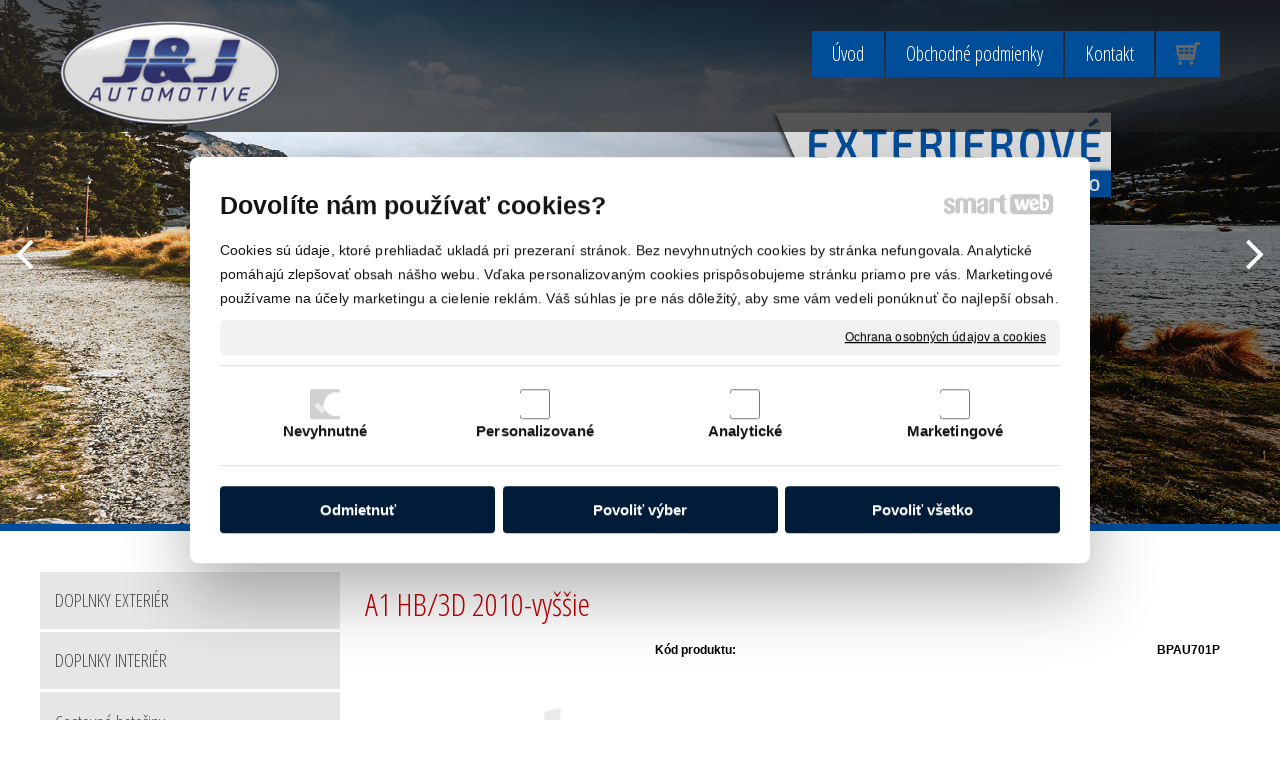

--- FILE ---
content_type: text/html; charset=UTF-8
request_url: https://www.jjautomotive.info/doplnky-exterier/nerezove-kryty-naraznika/audi/a1-hb-3d-2010-vyssie/
body_size: 17960
content:
<!DOCTYPE html>
<!--
Smartweb 4.2 CMS
Copyright © 2025 Smartweb® s.r.o.

Informácie a obrázky publikované na tejto stránke aj jej grafický
vzhľad (webdesign) sú chránené autorským právom. Ani obrázky ani
informácie sa nesmú žiadným spôsobom ani žiadnou formou rozširovať,
alebo používať bez predchádzajúceho písomného súhlasu, s výnimkou,
ak je to výslovne dovolené.
-->
    <html xmlns="http://www.w3.org/1999/xhtml" xmlns:fb="http://ogp.me/ns/fb#"   lang="sk" data-site="jjautomotive.info" data-client="1" data-responsive="1" data-maxwidth="1200" data-page="myshopproduct6813" data-shop="1" data-useragent="" data-layout-type="layout" data-layout="" data-layout-content=""><head><meta charset="UTF-8"></meta>
    <meta name="HandheldFriendly" content="True"></meta>
    <meta name="viewport" content="width=device-width, initial-scale=1, user-scalable=1" id="meta-viewport"></meta>
    <meta name="apple-mobile-web-app-capable" content="yes"></meta>
    <meta name="apple-mobile-web-app-status-bar-style" content="black-translucent"></meta>
    <meta name="format-detection" content="telephone=no"></meta>
    <meta name="description" content="jjautomotive.sk , okenné deflektory , autokoberce , autokoberčeky , gumenné rohože , vaničky do kufra , autokoberce velúrované , predné masky , bočné ochranné rámy , predné rámy , predné ochranné rámy , deflektory prednej masky"></meta>
    <meta name="abstract" content="jjautomotive.sk , okenné deflektory , autokoberce , autokoberčeky , gumenné rohože , vaničky do kufra , autokoberce velúrované , predné masky , bočné ochranné rámy , predné rámy , predné ochranné rámy , deflektory prednej masky"></meta>
    <meta name="keywords" lang="sk" content="jjautomotive.sk , okenné deflektory , autokoberce , autokoberčeky , gumenné rohože , vaničky do kufra , autokoberce velúrované , predné masky , bočné ochranné rámy , predné rámy , predné ochranné rámy , deflektory prednej masky"></meta>
    
    <meta name="generator" content="smartweb"></meta>
    <meta name="robots" content="index,follow"></meta>
        <meta property="og:type" content="product"></meta>
        <meta property="og:url" content="https://www.jjautomotive.info/404/"></meta>
        <meta property="og:site_name" content="J&J automotive"></meta>
        <meta property="og:title" content="J&J automotive"></meta>

        <meta property="og:description" content="jjautomotive.sk , okenné deflektory , autokoberce , autokoberčeky , gumenné rohože , vaničky do kufra , autokoberce velúrované , predné masky , bočné ochranné rámy , predné rámy , predné ochranné rámy , deflektory prednej masky"></meta>

        <meta name="twitter:card" content="summary"></meta>
        <meta name="twitter:site" content="jjautomotive.info"></meta>
        <meta name="twitter:title" content="J&J automotive"></meta>
        <meta name="twitter:description" content="jjautomotive.sk , okenné deflektory , autokoberce , autokoberčeky , gumenné rohože , vaničky do kufra , autokoberce velúrované , predné masky , bočné ochranné rámy , predné rámy , predné ochranné rámy , deflektory prednej masky"></meta>
        <meta name="twitter:url" content="https://www.jjautomotive.info//404/"></meta>

        <meta name="twitter:image0" content="//www.jjautomotive.info/images/a1_hb_3d_2010_vyssie_610acce359abbb94.png"/><meta name="og:image" content="//www.jjautomotive.info/images/a1_hb_3d_2010_vyssie_610acce359abbb94.png"/><!--formatted--><title>J&J automotive</title><link rel="stylesheet" type="text/css" href="/data_cache/jjautomotive.info/cache/publish_layout/Webfonts.css?1762185711"></link>
    <link rel="stylesheet" type="text/css" href="/core/system/layout/layouts/Default.min.css?1712588862"></link>
    <link rel="stylesheet" type="text/css" href="/core/system/layout/layouts/DefaultEffects.min.css?1610516830"></link>
    <link rel="stylesheet" type="text/css" href="/core/system/layout/layouts/DefaultResponsive.min.css?1629457001"></link>
    <link rel="stylesheet" type="text/css" href="/core/system/layout/layouts/layout.min.css?1610516830"></link>
    <link rel="stylesheet" type="text/css" href="/data_cache/jjautomotive.info/cache/publish_layout/layout_remote.css?1762185711"></link>
    <script type="application/ld+json">
        {
        "@context": "https://schema.org",
        "@type": "WebSite",
        "url": "https://www.jjautomotive.info/"
        }
    </script><script type="text/javascript" src="/core/scripts/privacy/definitions.min.js"></script><script type="text/javascript" src="/core/scripts/jquery-3.2.1.min.js"></script><script type="text/javascript" src="/core/scripts/jquery-migrate-3.0.0.min.js"></script><script type="text/javascript" src="/core/scripts/jquery-ui-1.12.1.custom.min.js?1.4"></script><script type="text/javascript" src="/core/scripts/jquery.ui.touch-punch.min.js"></script><script type="text/javascript" src="/core/scripts/circletype.plugins.js"></script><script type="text/javascript" src="/core/scripts/circletype.min.js"></script><script type="text/javascript" src="/core/scripts/jquery.printElement.min.js"></script><script type="text/javascript" src="/core/scripts/jquery.tooltip.min.js"></script><script type="text/javascript" src="/core/scripts/jquery.galleriffic.min.js"></script><script type="text/javascript" src="/core/scripts/owl.carousel.min.js"></script><script type="text/javascript" src="/core/scripts/jquery.cycle2.min.js"></script><script type="text/javascript" src="/core/scripts/jquery.cycle2.effects.min.js"></script><script type="text/javascript" src="/core/scripts/sw_scripts.min.js?5.8.14"></script><script type="text/javascript" src="/core/scripts/fileuploader.min.js"></script><link rel="stylesheet" href="/core/scripts/jquery.fancybox.min.css?3.2.10" type="text/css" media="screen"></link>

    <link rel="stylesheet" href="/core/scripts/jquery.galleriffic.css" type="text/css" media="screen"></link>
    

    <style type="text/css">article .Article .article_image small{color: #000000;} .GalleryImage small, .GalleryImageTop small{color: #000000;} .ThemeNavigation.theme_navigation .ThemeNavigationInitBlock.border-thin .border{border-color: #cdcdcd;} .ThemeNavigation.theme_navigation .ThemeNavigationItem:hover .ThemeNavigationInitBlock.overborder-thin .border{border-color: #9a0000;} .ThemeNavigation.theme_navigation .ThemeNavigationItem.show-attributes:hover .ThemeNavigationInitBlock.overborder-thin .border{border-bottom-color: transparent;} .ThemeNavigation.theme_navigation .ThemeNavigationItem.show-attributes:hover .ThemeNavigationShoppingCart .productAttributesData{border-left: 1px solid #9a0000;border-right: 1px solid #9a0000;border-bottom: 1px solid #9a0000;padding: 0 5px 10px 5px;} #Logo{width:100%;max-width:220px;height:104px;overflow:hidden;} #SwipeBanner_idm32.full_viewport .swipeBanner{height:77vh !important;} #SwipeBanner_idm32.full_viewport .swipeBanner .banner_bg span img{height:77vh !important;} #SwipeBanner_idm32{margin-top: -155px;margin-bottom: 0;margin-left: -0px !important;margin-right: -0px !important;width: calc(100% + 0px);} #SwipeBanner_idm32 .swiper.position-1 .banner_bg{background-color: transparent;} #SwipeBanner_idm32 .swipeBannerBackgrounds .background-image.position-1{background-color: transparent;} #SwipeBanner_idm32 .swiper.position-2 .banner_bg{background-color: transparent;} #SwipeBanner_idm32 .swipeBannerBackgrounds .background-image.position-2{background-color: transparent;} #SwipeBanner_idm32 .swipebanner_pager li.active{background-color: #9a0000;} #SwipeBanner_idm32 .swipebanner_pager_arrows li{color: #ffffff;} #Gallery_idp11{margin-top: 12px;margin-bottom: 0px;margin-left: 0px;margin-right: 0px;padding-top: 0px;padding-bottom: 0px;padding-left: 0px;padding-right: 0px;} article#Article_idp156126364886405983999-17{margin-left: 0px;margin-top: 0px;margin-right: 0px;margin-bottom: 0px;padding-left: 0px;padding-top: 0px;padding-right: 0px;padding-bottom: 0px;} article#Article_idp166389247073482769276-19{margin-left: 0px;margin-top: 0px;margin-right: 0px;margin-bottom: 0px;padding-left: 0px;padding-top: 0px;padding-right: 0px;padding-bottom: 0px;} .Group_idp144345998234279200414{width: 100%;padding-top: 6px;padding-bottom: 0px;padding-left: 0px;padding-right: 0px;} .Group_idp144345998234279200414.content_group > .GroupData > .GroupDataItem > .GroupDataItemValue{padding-top: 0px;padding-bottom: 0px;padding-left: 0px;padding-right: 0px;} article#Article_idm1411524997012217413605-30 .Article p{color: #e6e6e6;} article#Article_idm1411524997012217413605-30 .Article h3.article_title{color: #e6e6e6;} article#Article_idm2236459448543279264540-32 .Article p{color: #e6e6e6;} article#Article_idm2236459448543279264540-32 .Article h3.article_title{color: #e6e6e6;} article#Article_idm3067421407410012271423-34 .Article p{color: #e6e6e6;} article#Article_idm3067421407410012271423-34 .Article h3.article_title{color: #e6e6e6;} article#Article_idm388560342993594489377-36 .Article p{color: #e6e6e6;} article#Article_idm388560342993594489377-36 .Article h3.article_title{color: #e6e6e6;} article#Article_idm4705806460716865398856-38 .Article p{color: #e6e6e6;} article#Article_idm4705806460716865398856-38 .Article h3.article_title{color: #e6e6e6;} article#Article_idm5526365293087201854303-40 .Article p{color: #e6e6e6;} article#Article_idm5526365293087201854303-40 .Article h3.article_title{color: #e6e6e6;} section.Section-idp93393548862659304721 .content_section.position-0{width:33.33333350%;max-width:283px;} section.Section-idp93393548862659304721 .content_section.position-1{width:66.66666650%;max-width:565px;} section.Section-idp126804568598508213789 .content_section.position-0{width:100.00000000%;max-width:860px;} .content_group section.Section-idp147750747947115600249 .content_section.position-0{width:50.00000000%;max-width:424px;} .content_group section.Section-idp147750747947115600249 .content_section.position-1{width:50.00000000%;max-width:424px;} section.Section-idp174720341301703225442 .content_section.position-0{width:100.00000000%;max-width:860px;} section.Section-idm111195540479954872799 .content_section.position-0{width:20.00000000%;max-width:222px;} section.Section-idm111195540479954872799 .content_section.position-1{width:20.00000000%;max-width:222px;} section.Section-idm111195540479954872799 .content_section.position-2{width:20.00000000%;max-width:222px;} section.Section-idm111195540479954872799 .content_section.position-3{width:20.00000000%;max-width:222px;} section.Section-idm111195540479954872799 .content_section.position-4{width:20.00000000%;max-width:222px;} section.Section-idm5487063033868198872228 .content_section.position-0{width:100.00000000%;max-width:1160px;} section.Section-idm6325305354303572303291 .content_section.position-0{width:100.00000000%;max-width:1160px;}@media all and (min-width: 950px){#Gallery_idp11 > .GallerySeparator:nth-of-type(4n+4){display: table-row;white-space: nowrap;width: 100%;height:12px;} #Gallery_idp11 .thumbs > .GallerySeparator:nth-of-type(4n+4){display: table-row;white-space: nowrap;width: 100%;}} @media all and (min-width: 700px) and (max-width: 950px){#Gallery_idp11 > .GallerySeparator:nth-of-type(3n+3){display: table-row;white-space: nowrap;width: 100%;height:12px;} #Gallery_idp11 .thumbs > .GallerySeparator:nth-of-type(3n+3){display: table-row;white-space: nowrap;width: 100%;}} @media all and (min-width: 450px) and (max-width: 700px){#Gallery_idp11 > .GallerySeparator:nth-of-type(2n+2){display: table-row;white-space: nowrap;width: 100%;height:12px;} #Gallery_idp11 .thumbs > .GallerySeparator:nth-of-type(2n+2){display: table-row;white-space: nowrap;width: 100%;}} @media all and (max-width: 450px){#Gallery_idp11 > .GallerySeparator:nth-of-type(1n+1){display: table-row;white-space: nowrap;width: 100%;height:12px;} #Gallery_idp11 .thumbs > .GallerySeparator:nth-of-type(1n+1){display: table-row;white-space: nowrap;width: 100%;}}</style>
    <noscript><link rel="stylesheet" type="text/css" href="/core/system/layout/layouts/DefaultNoScript.min.css?1610516830"></link>
    </noscript></head><body>
            
        <div  class="FixedTop"></div><div  id="main-buttons" data-width="275"><div><div class="main-header"><span class="icon-menu"></span></div><div class="main-close"><span class="icon-menu"></span></div></div><input type="hidden" id="shoppingcartlist_assign_active" value="1"/>
        </div><nav ><div id="NavSide"><div id="NavMenu"><ul class="menu-items"><li class="NavMenuLevel1 left" data-name="uvod"><div class="Menu-idm2"><a class="menu-item" href="/" target="_self"><span data-title="Úvod">Úvod</span></a></div></li><li class="NavMenuLevel1 left" data-name="obchodne-podmienky"><div class="Menu-idm9"><a class="menu-item" href="/obchodne-podmienky/" target="_self"><span data-title="Obchodné podmienky">Obchodné podmienky</span></a></div></li><li class="NavMenuLevel1 left" data-name="kontakt"><div class="Menu-idm16"><a class="menu-item" href="/kontakt/" target="_self"><span data-title="Kontakt">Kontakt</span></a></div></li><li class="NavMenuLevel1 left" data-name="doplnky-exterier"><div class="Menu-idm30"><a class="menu-item" href="/doplnky-exterier/" target="_self"><span data-title="DOPLNKY EXTERIÉR">DOPLNKY EXTERIÉR</span></a><a class="menu-icon"><span class="icon-angle-left"></span></a></div><ul class="menu-items none"><li class="NavMenuLevel2" data-name="okenne-deflektory"><div class="Menu-idm37"><a class="menu-item" href="/doplnky-exterier/okenne-deflektory/" target="_self"><span data-title="Okenné deflektory">Okenné deflektory</span></a><a class="menu-icon"><span class="icon-angle-left"></span></a></div><ul class="menu-items none"><li class="NavMenuLevel3" data-name="alfa-romeo"><div class="Menu-idm51"><a class="menu-item" href="/doplnky-exterier/okenne-deflektory/alfa-romeo/" target="_self"><span data-title="Alfa Romeo">Alfa Romeo</span></a></div></li><li class="NavMenuLevel3" data-name="audi"><div class="Menu-idm58"><a class="menu-item" href="/doplnky-exterier/okenne-deflektory/audi/" target="_self"><span data-title="Audi">Audi</span></a></div></li><li class="NavMenuLevel3" data-name="bmw"><div class="Menu-idm65"><a class="menu-item" href="/doplnky-exterier/okenne-deflektory/bmw/" target="_self"><span data-title="BMW">BMW</span></a></div></li><li class="NavMenuLevel3" data-name="citroen"><div class="Menu-idm79"><a class="menu-item" href="/doplnky-exterier/okenne-deflektory/citroen/" target="_self"><span data-title="Citroën">Citroën</span></a></div></li><li class="NavMenuLevel3" data-name="peugeot"><div class="Menu-idm86"><a class="menu-item" href="/doplnky-exterier/okenne-deflektory/peugeot/" target="_self"><span data-title="Peugeot">Peugeot</span></a></div></li><li class="NavMenuLevel3" data-name="dacia"><div class="Menu-idm93"><a class="menu-item" href="/doplnky-exterier/okenne-deflektory/dacia/" target="_self"><span data-title="Dacia">Dacia</span></a></div></li><li class="NavMenuLevel3" data-name="daewoo"><div class="Menu-idm100"><a class="menu-item" href="/doplnky-exterier/okenne-deflektory/daewoo/" target="_self"><span data-title="Daewoo">Daewoo</span></a></div></li><li class="NavMenuLevel3" data-name="daihatsu"><div class="Menu-idm107"><a class="menu-item" href="/doplnky-exterier/okenne-deflektory/daihatsu/" target="_self"><span data-title="Daihatsu">Daihatsu</span></a></div></li><li class="NavMenuLevel3" data-name="dodge"><div class="Menu-idm114"><a class="menu-item" href="/doplnky-exterier/okenne-deflektory/dodge/" target="_self"><span data-title="Dodge">Dodge</span></a></div></li><li class="NavMenuLevel3" data-name="fiat"><div class="Menu-idm121"><a class="menu-item" href="/doplnky-exterier/okenne-deflektory/fiat/" target="_self"><span data-title="Fiat">Fiat</span></a></div></li><li class="NavMenuLevel3" data-name="ford"><div class="Menu-idm128"><a class="menu-item" href="/doplnky-exterier/okenne-deflektory/ford/" target="_self"><span data-title="Ford">Ford</span></a></div></li><li class="NavMenuLevel3" data-name="honda"><div class="Menu-idm135"><a class="menu-item" href="/doplnky-exterier/okenne-deflektory/honda/" target="_self"><span data-title="Honda">Honda</span></a></div></li><li class="NavMenuLevel3" data-name="hummer"><div class="Menu-idm142"><a class="menu-item" href="/doplnky-exterier/okenne-deflektory/hummer/" target="_self"><span data-title="Hummer">Hummer</span></a></div></li><li class="NavMenuLevel3" data-name="hyundai"><div class="Menu-idm149"><a class="menu-item" href="/doplnky-exterier/okenne-deflektory/hyundai/" target="_self"><span data-title="Hyundai">Hyundai</span></a></div></li><li class="NavMenuLevel3" data-name="chevrolet"><div class="Menu-idm156"><a class="menu-item" href="/doplnky-exterier/okenne-deflektory/chevrolet/" target="_self"><span data-title="Chevrolet">Chevrolet</span></a></div></li><li class="NavMenuLevel3" data-name="chrysler"><div class="Menu-idm163"><a class="menu-item" href="/doplnky-exterier/okenne-deflektory/chrysler/" target="_self"><span data-title="Chrysler">Chrysler</span></a></div></li><li class="NavMenuLevel3" data-name="infiniti"><div class="Menu-idm170"><a class="menu-item" href="/doplnky-exterier/okenne-deflektory/infiniti/" target="_self"><span data-title="Infiniti">Infiniti</span></a></div></li><li class="NavMenuLevel3" data-name="isuzu"><div class="Menu-idm177"><a class="menu-item" href="/doplnky-exterier/okenne-deflektory/isuzu/" target="_self"><span data-title="Isuzu">Isuzu</span></a></div></li><li class="NavMenuLevel3" data-name="iveco"><div class="Menu-idm184"><a class="menu-item" href="/doplnky-exterier/okenne-deflektory/iveco/" target="_self"><span data-title="Iveco">Iveco</span></a></div></li><li class="NavMenuLevel3" data-name="jaguar"><div class="Menu-idm191"><a class="menu-item" href="/doplnky-exterier/okenne-deflektory/jaguar/" target="_self"><span data-title="Jaguar">Jaguar</span></a></div></li><li class="NavMenuLevel3" data-name="jeep"><div class="Menu-idm198"><a class="menu-item" href="/doplnky-exterier/okenne-deflektory/jeep/" target="_self"><span data-title="Jeep">Jeep</span></a></div></li><li class="NavMenuLevel3" data-name="kia"><div class="Menu-idm205"><a class="menu-item" href="/doplnky-exterier/okenne-deflektory/kia/" target="_self"><span data-title="Kia">Kia</span></a></div></li><li class="NavMenuLevel3" data-name="lada"><div class="Menu-idm212"><a class="menu-item" href="/doplnky-exterier/okenne-deflektory/lada/" target="_self"><span data-title="Lada">Lada</span></a></div></li><li class="NavMenuLevel3" data-name="lancia"><div class="Menu-idm219"><a class="menu-item" href="/doplnky-exterier/okenne-deflektory/lancia/" target="_self"><span data-title="Lancia">Lancia</span></a></div></li><li class="NavMenuLevel3" data-name="land-rover"><div class="Menu-idm226"><a class="menu-item" href="/doplnky-exterier/okenne-deflektory/land-rover/" target="_self"><span data-title="Land Rover">Land Rover</span></a></div></li><li class="NavMenuLevel3" data-name="lexus"><div class="Menu-idm233"><a class="menu-item" href="/doplnky-exterier/okenne-deflektory/lexus/" target="_self"><span data-title="Lexus">Lexus</span></a></div></li><li class="NavMenuLevel3" data-name="mazda"><div class="Menu-idm240"><a class="menu-item" href="/doplnky-exterier/okenne-deflektory/mazda/" target="_self"><span data-title="Mazda">Mazda</span></a></div></li><li class="NavMenuLevel3" data-name="mercedes"><div class="Menu-idm247"><a class="menu-item" href="/doplnky-exterier/okenne-deflektory/mercedes/" target="_self"><span data-title="Mercedes">Mercedes</span></a></div></li><li class="NavMenuLevel3" data-name="mg"><div class="Menu-idm254"><a class="menu-item" href="/doplnky-exterier/okenne-deflektory/mg/" target="_self"><span data-title="Mg">Mg</span></a></div></li><li class="NavMenuLevel3" data-name="mitsubishi"><div class="Menu-idm261"><a class="menu-item" href="/doplnky-exterier/okenne-deflektory/mitsubishi/" target="_self"><span data-title="Mitsubishi">Mitsubishi</span></a></div></li><li class="NavMenuLevel3" data-name="nissan"><div class="Menu-idm268"><a class="menu-item" href="/doplnky-exterier/okenne-deflektory/nissan/" target="_self"><span data-title="Nissan">Nissan</span></a></div></li><li class="NavMenuLevel3" data-name="opel"><div class="Menu-idm275"><a class="menu-item" href="/doplnky-exterier/okenne-deflektory/opel/" target="_self"><span data-title="Opel">Opel</span></a></div></li><li class="NavMenuLevel3" data-name="porsche"><div class="Menu-idm282"><a class="menu-item" href="/doplnky-exterier/okenne-deflektory/porsche/" target="_self"><span data-title="Porsche">Porsche</span></a></div></li><li class="NavMenuLevel3" data-name="renault"><div class="Menu-idm289"><a class="menu-item" href="/doplnky-exterier/okenne-deflektory/renault/" target="_self"><span data-title="Renault">Renault</span></a></div></li><li class="NavMenuLevel3" data-name="saab"><div class="Menu-idm303"><a class="menu-item" href="/doplnky-exterier/okenne-deflektory/saab/" target="_self"><span data-title="Saab">Saab</span></a></div></li><li class="NavMenuLevel3" data-name="seat"><div class="Menu-idm310"><a class="menu-item" href="/doplnky-exterier/okenne-deflektory/seat/" target="_self"><span data-title="Seat">Seat</span></a></div></li><li class="NavMenuLevel3" data-name="skoda"><div class="Menu-idm317"><a class="menu-item" href="/doplnky-exterier/okenne-deflektory/skoda/" target="_self"><span data-title="Skoda">Skoda</span></a></div></li><li class="NavMenuLevel3" data-name="smart"><div class="Menu-idm324"><a class="menu-item" href="/doplnky-exterier/okenne-deflektory/smart/" target="_self"><span data-title="Smart">Smart</span></a></div></li><li class="NavMenuLevel3" data-name="ssangyong"><div class="Menu-idm331"><a class="menu-item" href="/doplnky-exterier/okenne-deflektory/ssangyong/" target="_self"><span data-title="Ssangyong">Ssangyong</span></a></div></li><li class="NavMenuLevel3" data-name="subaru"><div class="Menu-idm338"><a class="menu-item" href="/doplnky-exterier/okenne-deflektory/subaru/" target="_self"><span data-title="Subaru">Subaru</span></a></div></li><li class="NavMenuLevel3" data-name="suzuki"><div class="Menu-idm345"><a class="menu-item" href="/doplnky-exterier/okenne-deflektory/suzuki/" target="_self"><span data-title="Suzuki">Suzuki</span></a></div></li><li class="NavMenuLevel3" data-name="toyota"><div class="Menu-idm352"><a class="menu-item" href="/doplnky-exterier/okenne-deflektory/toyota/" target="_self"><span data-title="Toyota">Toyota</span></a></div></li><li class="NavMenuLevel3" data-name="volkswagen"><div class="Menu-idm359"><a class="menu-item" href="/doplnky-exterier/okenne-deflektory/volkswagen/" target="_self"><span data-title="Volkswagen">Volkswagen</span></a></div></li><li class="NavMenuLevel3" data-name="volvo"><div class="Menu-idm366"><a class="menu-item" href="/doplnky-exterier/okenne-deflektory/volvo/" target="_self"><span data-title="Volvo">Volvo</span></a></div></li><li class="NavMenuLevel3" data-name="mini"><div class="Menu-idm3264"><a class="menu-item" href="/doplnky-exterier/okenne-deflektory/mini/" target="_self"><span data-title="Mini">Mini</span></a></div></li><li class="NavMenuLevel3" data-name="daf"><div class="Menu-idm3271"><a class="menu-item" href="/doplnky-exterier/okenne-deflektory/daf/" target="_self"><span data-title="Daf">Daf</span></a></div></li><li class="NavMenuLevel3" data-name="man"><div class="Menu-idm3278"><a class="menu-item" href="/doplnky-exterier/okenne-deflektory/man/" target="_self"><span data-title="MAN">MAN</span></a></div></li><li class="NavMenuLevel3" data-name="scania"><div class="Menu-idm3285"><a class="menu-item" href="/doplnky-exterier/okenne-deflektory/scania/" target="_self"><span data-title="Scania">Scania</span></a></div></li><li class="NavMenuLevel3" data-name="aixam"><div class="Menu-idm3292"><a class="menu-item" href="/doplnky-exterier/okenne-deflektory/aixam/" target="_self"><span data-title="Aixam">Aixam</span></a></div></li><li class="NavMenuLevel3" data-name="buick"><div class="Menu-idm3299"><a class="menu-item" href="/doplnky-exterier/okenne-deflektory/buick/" target="_self"><span data-title="Buick">Buick</span></a></div></li><li class="NavMenuLevel3" data-name="cadilac"><div class="Menu-idm3306"><a class="menu-item" href="/doplnky-exterier/okenne-deflektory/cadilac/" target="_self"><span data-title="Cadilac">Cadilac</span></a></div></li><li class="NavMenuLevel3" data-name="ds3"><div class="Menu-idm3313"><a class="menu-item" href="/doplnky-exterier/okenne-deflektory/ds3/" target="_self"><span data-title="DS3">DS3</span></a></div></li><li class="NavMenuLevel3" data-name="cupra"><div class="Menu-idm3320"><a class="menu-item" href="/doplnky-exterier/okenne-deflektory/cupra/" target="_self"><span data-title="Cupra">Cupra</span></a></div></li><li class="NavMenuLevel3" data-name="dongfeng"><div class="Menu-idm3327"><a class="menu-item" href="/doplnky-exterier/okenne-deflektory/dongfeng/" target="_self"><span data-title="DongFeng">DongFeng</span></a></div></li><li class="NavMenuLevel3" data-name="gmc"><div class="Menu-idm3334"><a class="menu-item" href="/doplnky-exterier/okenne-deflektory/gmc/" target="_self"><span data-title="GMC">GMC</span></a></div></li><li class="NavMenuLevel3" data-name="gaz"><div class="Menu-idm3341"><a class="menu-item" href="/doplnky-exterier/okenne-deflektory/gaz/" target="_self"><span data-title="Gaz">Gaz</span></a></div></li><li class="NavMenuLevel3" data-name="infinity"><div class="Menu-idm3348"><a class="menu-item" href="/doplnky-exterier/okenne-deflektory/infinity/" target="_self"><span data-title="Infinity">Infinity</span></a></div></li><li class="NavMenuLevel3" data-name="issuzu"><div class="Menu-idm3355"><a class="menu-item" href="/doplnky-exterier/okenne-deflektory/issuzu/" target="_self"><span data-title="Issuzu">Issuzu</span></a></div></li><li class="NavMenuLevel3" data-name="lincoln"><div class="Menu-idm3362"><a class="menu-item" href="/doplnky-exterier/okenne-deflektory/lincoln/" target="_self"><span data-title="Lincoln">Lincoln</span></a></div></li><li class="NavMenuLevel3" data-name="mercedes-benz"><div class="Menu-idm3369"><a class="menu-item" href="/doplnky-exterier/okenne-deflektory/mercedes-benz/" target="_self"><span data-title="Mercedes-Benz">Mercedes-Benz</span></a></div></li><li class="NavMenuLevel3" data-name="mini-cooper"><div class="Menu-idm3376"><a class="menu-item" href="/doplnky-exterier/okenne-deflektory/mini-cooper/" target="_self"><span data-title="Mini Cooper">Mini Cooper</span></a></div></li><li class="NavMenuLevel3" data-name="maxus"><div class="Menu-idm3383"><a class="menu-item" href="/doplnky-exterier/okenne-deflektory/maxus/" target="_self"><span data-title="Maxus">Maxus</span></a></div></li><li class="NavMenuLevel3" data-name="porche"><div class="Menu-idm3390"><a class="menu-item" href="/doplnky-exterier/okenne-deflektory/porche/" target="_self"><span data-title="Porche">Porche</span></a></div></li><li class="NavMenuLevel3 last" data-name="tata"><div class="Menu-idm3397"><a class="menu-item" href="/doplnky-exterier/okenne-deflektory/tata/" target="_self"><span data-title="Tata">Tata</span></a></div></li></ul></li><li class="NavMenuLevel2" data-name="bocne-nerezove-ramy"><div class="Menu-idm3670"><a class="menu-item" href="/doplnky-exterier/bocne-nerezove-ramy/" target="_self"><span data-title="Bočné nerezové rámy">Bočné nerezové rámy</span></a><a class="menu-icon"><span class="icon-angle-left"></span></a></div><ul class="menu-items none"><li class="NavMenuLevel3" data-name="dodge"><div class="Menu-idm3677"><a class="menu-item" href="/doplnky-exterier/bocne-nerezove-ramy/dodge/" target="_self"><span data-title="Dodge">Dodge</span></a></div></li><li class="NavMenuLevel3" data-name="ford"><div class="Menu-idm3684"><a class="menu-item" href="/doplnky-exterier/bocne-nerezove-ramy/ford/" target="_self"><span data-title="Ford">Ford</span></a></div></li><li class="NavMenuLevel3" data-name="honda"><div class="Menu-idm3691"><a class="menu-item" href="/doplnky-exterier/bocne-nerezove-ramy/honda/" target="_self"><span data-title="Honda">Honda</span></a></div></li><li class="NavMenuLevel3" data-name="hyundai"><div class="Menu-idm3705"><a class="menu-item" href="/doplnky-exterier/bocne-nerezove-ramy/hyundai/" target="_self"><span data-title="Hyundai">Hyundai</span></a></div></li><li class="NavMenuLevel3" data-name="chevrolet"><div class="Menu-idm3712"><a class="menu-item" href="/doplnky-exterier/bocne-nerezove-ramy/chevrolet/" target="_self"><span data-title="Chevrolet">Chevrolet</span></a></div></li><li class="NavMenuLevel3" data-name="jeep"><div class="Menu-idm3719"><a class="menu-item" href="/doplnky-exterier/bocne-nerezove-ramy/jeep/" target="_self"><span data-title="Jeep">Jeep</span></a></div></li><li class="NavMenuLevel3" data-name="kia"><div class="Menu-idm3726"><a class="menu-item" href="/doplnky-exterier/bocne-nerezove-ramy/kia/" target="_self"><span data-title="Kia">Kia</span></a></div></li><li class="NavMenuLevel3" data-name="mitsubishi"><div class="Menu-idm3740"><a class="menu-item" href="/doplnky-exterier/bocne-nerezove-ramy/mitsubishi/" target="_self"><span data-title="Mitsubishi">Mitsubishi</span></a></div></li><li class="NavMenuLevel3" data-name="mercedes"><div class="Menu-idm3747"><a class="menu-item" href="/doplnky-exterier/bocne-nerezove-ramy/mercedes/" target="_self"><span data-title="Mercedes">Mercedes</span></a></div></li><li class="NavMenuLevel3" data-name="nissan"><div class="Menu-idm3754"><a class="menu-item" href="/doplnky-exterier/bocne-nerezove-ramy/nissan/" target="_self"><span data-title="Nissan">Nissan</span></a></div></li><li class="NavMenuLevel3" data-name="opel"><div class="Menu-idm3761"><a class="menu-item" href="/doplnky-exterier/bocne-nerezove-ramy/opel/" target="_self"><span data-title="Opel">Opel</span></a></div></li><li class="NavMenuLevel3" data-name="porsche"><div class="Menu-idm3768"><a class="menu-item" href="/doplnky-exterier/bocne-nerezove-ramy/porsche/" target="_self"><span data-title="Porsche">Porsche</span></a></div></li><li class="NavMenuLevel3" data-name="renault"><div class="Menu-idm3775"><a class="menu-item" href="/doplnky-exterier/bocne-nerezove-ramy/renault/" target="_self"><span data-title="Renault">Renault</span></a></div></li><li class="NavMenuLevel3" data-name="suzuki"><div class="Menu-idm3782"><a class="menu-item" href="/doplnky-exterier/bocne-nerezove-ramy/suzuki/" target="_self"><span data-title="Suzuki">Suzuki</span></a></div></li><li class="NavMenuLevel3" data-name="volkswagen"><div class="Menu-idm3789"><a class="menu-item" href="/doplnky-exterier/bocne-nerezove-ramy/volkswagen/" target="_self"><span data-title="Volkswagen">Volkswagen</span></a></div></li><li class="NavMenuLevel3" data-name="mazda"><div class="Menu-idm3796"><a class="menu-item" href="/doplnky-exterier/bocne-nerezove-ramy/mazda/" target="_self"><span data-title="Mazda">Mazda</span></a></div></li><li class="NavMenuLevel3" data-name="peugeot"><div class="Menu-idm3810"><a class="menu-item" href="/doplnky-exterier/bocne-nerezove-ramy/peugeot/" target="_self"><span data-title="Peugeot">Peugeot</span></a></div></li><li class="NavMenuLevel3" data-name="skoda"><div class="Menu-idm3817"><a class="menu-item" href="/doplnky-exterier/bocne-nerezove-ramy/skoda/" target="_self"><span data-title="Skoda">Skoda</span></a></div></li><li class="NavMenuLevel3" data-name="toyota"><div class="Menu-idm3824"><a class="menu-item" href="/doplnky-exterier/bocne-nerezove-ramy/toyota/" target="_self"><span data-title="Toyota">Toyota</span></a></div></li><li class="NavMenuLevel3" data-name="mercedes-benz"><div class="Menu-idm3831"><a class="menu-item" href="/doplnky-exterier/bocne-nerezove-ramy/mercedes-benz/" target="_self"><span data-title="Mercedes-Benz">Mercedes-Benz</span></a></div></li><li class="NavMenuLevel3" data-name="seat"><div class="Menu-idm3838"><a class="menu-item" href="/doplnky-exterier/bocne-nerezove-ramy/seat/" target="_self"><span data-title="Seat">Seat</span></a></div></li><li class="NavMenuLevel3 last" data-name="dacia"><div class="Menu-idm3845"><a class="menu-item" href="/doplnky-exterier/bocne-nerezove-ramy/dacia/" target="_self"><span data-title="Dacia">Dacia</span></a></div></li></ul></li><li class="NavMenuLevel2" data-name="bocne-naslapy"><div class="Menu-idm4272"><a class="menu-item" href="/doplnky-exterier/bocne-naslapy/" target="_self"><span data-title="Bočné našľapy">Bočné našľapy</span></a><a class="menu-icon"><span class="icon-angle-left"></span></a></div><ul class="menu-items none"><li class="NavMenuLevel3" data-name="audi"><div class="Menu-idm4279"><a class="menu-item" href="/doplnky-exterier/bocne-naslapy/audi/" target="_self"><span data-title="Audi">Audi</span></a></div></li><li class="NavMenuLevel3" data-name="bmw"><div class="Menu-idm4286"><a class="menu-item" href="/doplnky-exterier/bocne-naslapy/bmw/" target="_self"><span data-title="Bmw">Bmw</span></a></div></li><li class="NavMenuLevel3" data-name="honda"><div class="Menu-idm4293"><a class="menu-item" href="/doplnky-exterier/bocne-naslapy/honda/" target="_self"><span data-title="Honda">Honda</span></a></div></li><li class="NavMenuLevel3" data-name="hyundai"><div class="Menu-idm4300"><a class="menu-item" href="/doplnky-exterier/bocne-naslapy/hyundai/" target="_self"><span data-title="Hyundai">Hyundai</span></a></div></li><li class="NavMenuLevel3" data-name="kia"><div class="Menu-idm4307"><a class="menu-item" href="/doplnky-exterier/bocne-naslapy/kia/" target="_self"><span data-title="Kia">Kia</span></a></div></li><li class="NavMenuLevel3" data-name="land-rover"><div class="Menu-idm4314"><a class="menu-item" href="/doplnky-exterier/bocne-naslapy/land-rover/" target="_self"><span data-title="Land Rover">Land Rover</span></a></div></li><li class="NavMenuLevel3" data-name="mercedes"><div class="Menu-idm4321"><a class="menu-item" href="/doplnky-exterier/bocne-naslapy/mercedes/" target="_self"><span data-title="Mercedes">Mercedes</span></a></div></li><li class="NavMenuLevel3" data-name="nissan"><div class="Menu-idm4328"><a class="menu-item" href="/doplnky-exterier/bocne-naslapy/nissan/" target="_self"><span data-title="Nissan">Nissan</span></a></div></li><li class="NavMenuLevel3" data-name="chevrolet"><div class="Menu-idm4342"><a class="menu-item" href="/doplnky-exterier/bocne-naslapy/chevrolet/" target="_self"><span data-title="Chevrolet">Chevrolet</span></a></div></li><li class="NavMenuLevel3" data-name="ford"><div class="Menu-idm4349"><a class="menu-item" href="/doplnky-exterier/bocne-naslapy/ford/" target="_self"><span data-title="Ford">Ford</span></a></div></li><li class="NavMenuLevel3" data-name="jaguar"><div class="Menu-idm4356"><a class="menu-item" href="/doplnky-exterier/bocne-naslapy/jaguar/" target="_self"><span data-title="Jaguar">Jaguar</span></a></div></li><li class="NavMenuLevel3" data-name="jeep"><div class="Menu-idm4363"><a class="menu-item" href="/doplnky-exterier/bocne-naslapy/jeep/" target="_self"><span data-title="Jeep">Jeep</span></a></div></li><li class="NavMenuLevel3" data-name="mazda"><div class="Menu-idm4370"><a class="menu-item" href="/doplnky-exterier/bocne-naslapy/mazda/" target="_self"><span data-title="Mazda">Mazda</span></a></div></li><li class="NavMenuLevel3" data-name="renault"><div class="Menu-idm4377"><a class="menu-item" href="/doplnky-exterier/bocne-naslapy/renault/" target="_self"><span data-title="Renault">Renault</span></a></div></li><li class="NavMenuLevel3" data-name="porsche"><div class="Menu-idm4384"><a class="menu-item" href="/doplnky-exterier/bocne-naslapy/porsche/" target="_self"><span data-title="Porsche">Porsche</span></a></div></li><li class="NavMenuLevel3" data-name="skoda"><div class="Menu-idm4391"><a class="menu-item" href="/doplnky-exterier/bocne-naslapy/skoda/" target="_self"><span data-title="Skoda">Skoda</span></a></div></li><li class="NavMenuLevel3" data-name="volkswagen"><div class="Menu-idm4398"><a class="menu-item" href="/doplnky-exterier/bocne-naslapy/volkswagen/" target="_self"><span data-title="Volkswagen">Volkswagen</span></a></div></li><li class="NavMenuLevel3" data-name="volvo"><div class="Menu-idm4405"><a class="menu-item" href="/doplnky-exterier/bocne-naslapy/volvo/" target="_self"><span data-title="Volvo">Volvo</span></a></div></li><li class="NavMenuLevel3" data-name="isuzu"><div class="Menu-idm4412"><a class="menu-item" href="/doplnky-exterier/bocne-naslapy/isuzu/" target="_self"><span data-title="Isuzu">Isuzu</span></a></div></li><li class="NavMenuLevel3" data-name="mitsubishi"><div class="Menu-idm4419"><a class="menu-item" href="/doplnky-exterier/bocne-naslapy/mitsubishi/" target="_self"><span data-title="Mitsubishi">Mitsubishi</span></a></div></li><li class="NavMenuLevel3" data-name="citroen"><div class="Menu-idm4426"><a class="menu-item" href="/doplnky-exterier/bocne-naslapy/citroen/" target="_self"><span data-title="Citroën">Citroën</span></a></div></li><li class="NavMenuLevel3" data-name="opel"><div class="Menu-idm4433"><a class="menu-item" href="/doplnky-exterier/bocne-naslapy/opel/" target="_self"><span data-title="Opel">Opel</span></a></div></li><li class="NavMenuLevel3" data-name="dacia"><div class="Menu-idm4440"><a class="menu-item" href="/doplnky-exterier/bocne-naslapy/dacia/" target="_self"><span data-title="Dacia">Dacia</span></a></div></li><li class="NavMenuLevel3" data-name="subaru"><div class="Menu-idm4447"><a class="menu-item" href="/doplnky-exterier/bocne-naslapy/subaru/" target="_self"><span data-title="Subaru">Subaru</span></a></div></li><li class="NavMenuLevel3" data-name="suzuki"><div class="Menu-idm4454"><a class="menu-item" href="/doplnky-exterier/bocne-naslapy/suzuki/" target="_self"><span data-title="Suzuki">Suzuki</span></a></div></li><li class="NavMenuLevel3 last" data-name="toyota"><div class="Menu-idm4461"><a class="menu-item" href="/doplnky-exterier/bocne-naslapy/toyota/" target="_self"><span data-title="Toyota">Toyota</span></a></div></li></ul></li><li class="NavMenuLevel2" data-name="nerezove-kryty-naraznika"><div class="Menu-idm4468"><a class="menu-item" href="/doplnky-exterier/nerezove-kryty-naraznika/" target="_self"><span data-title="Nerezové kryty náraznika">Nerezové kryty náraznika</span></a><a class="menu-icon"><span class="icon-angle-left"></span></a></div><ul class="menu-items none"><li class="NavMenuLevel3" data-name="audi"><div class="Menu-idm4475"><a class="menu-item" href="/doplnky-exterier/nerezove-kryty-naraznika/audi/" target="_self"><span data-title="Audi">Audi</span></a></div></li><li class="NavMenuLevel3" data-name="bmw"><div class="Menu-idm4482"><a class="menu-item" href="/doplnky-exterier/nerezove-kryty-naraznika/bmw/" target="_self"><span data-title="Bmw">Bmw</span></a></div></li><li class="NavMenuLevel3" data-name="citroen"><div class="Menu-idm4489"><a class="menu-item" href="/doplnky-exterier/nerezove-kryty-naraznika/citroen/" target="_self"><span data-title="Citroën">Citroën</span></a></div></li><li class="NavMenuLevel3" data-name="chevrolet"><div class="Menu-idm4496"><a class="menu-item" href="/doplnky-exterier/nerezove-kryty-naraznika/chevrolet/" target="_self"><span data-title="Chevrolet">Chevrolet</span></a></div></li><li class="NavMenuLevel3" data-name="chrysler"><div class="Menu-idm4503"><a class="menu-item" href="/doplnky-exterier/nerezove-kryty-naraznika/chrysler/" target="_self"><span data-title="Chrysler">Chrysler</span></a></div></li><li class="NavMenuLevel3" data-name="dacia"><div class="Menu-idm4510"><a class="menu-item" href="/doplnky-exterier/nerezove-kryty-naraznika/dacia/" target="_self"><span data-title="Dacia">Dacia</span></a></div></li><li class="NavMenuLevel3" data-name="dodge"><div class="Menu-idm4517"><a class="menu-item" href="/doplnky-exterier/nerezove-kryty-naraznika/dodge/" target="_self"><span data-title="Dodge">Dodge</span></a></div></li><li class="NavMenuLevel3" data-name="fiat"><div class="Menu-idm4524"><a class="menu-item" href="/doplnky-exterier/nerezove-kryty-naraznika/fiat/" target="_self"><span data-title="Fiat">Fiat</span></a></div></li><li class="NavMenuLevel3" data-name="ford"><div class="Menu-idm4531"><a class="menu-item" href="/doplnky-exterier/nerezove-kryty-naraznika/ford/" target="_self"><span data-title="Ford">Ford</span></a></div></li><li class="NavMenuLevel3" data-name="honda"><div class="Menu-idm4538"><a class="menu-item" href="/doplnky-exterier/nerezove-kryty-naraznika/honda/" target="_self"><span data-title="Honda">Honda</span></a></div></li><li class="NavMenuLevel3" data-name="hyundai"><div class="Menu-idm4545"><a class="menu-item" href="/doplnky-exterier/nerezove-kryty-naraznika/hyundai/" target="_self"><span data-title="Hyundai">Hyundai</span></a></div></li><li class="NavMenuLevel3" data-name="jeep"><div class="Menu-idm4552"><a class="menu-item" href="/doplnky-exterier/nerezove-kryty-naraznika/jeep/" target="_self"><span data-title="Jeep">Jeep</span></a></div></li><li class="NavMenuLevel3" data-name="kia"><div class="Menu-idm4559"><a class="menu-item" href="/doplnky-exterier/nerezove-kryty-naraznika/kia/" target="_self"><span data-title="Kia">Kia</span></a></div></li><li class="NavMenuLevel3" data-name="land-rover"><div class="Menu-idm4566"><a class="menu-item" href="/doplnky-exterier/nerezove-kryty-naraznika/land-rover/" target="_self"><span data-title="Land Rover">Land Rover</span></a></div></li><li class="NavMenuLevel3" data-name="mazda"><div class="Menu-idm4573"><a class="menu-item" href="/doplnky-exterier/nerezove-kryty-naraznika/mazda/" target="_self"><span data-title="Mazda">Mazda</span></a></div></li><li class="NavMenuLevel3" data-name="mercedes"><div class="Menu-idm4580"><a class="menu-item" href="/doplnky-exterier/nerezove-kryty-naraznika/mercedes/" target="_self"><span data-title="Mercedes">Mercedes</span></a></div></li><li class="NavMenuLevel3" data-name="mitsubishi"><div class="Menu-idm4587"><a class="menu-item" href="/doplnky-exterier/nerezove-kryty-naraznika/mitsubishi/" target="_self"><span data-title="Mitsubishi">Mitsubishi</span></a></div></li><li class="NavMenuLevel3" data-name="nissan"><div class="Menu-idm4594"><a class="menu-item" href="/doplnky-exterier/nerezove-kryty-naraznika/nissan/" target="_self"><span data-title="Nissan">Nissan</span></a></div></li><li class="NavMenuLevel3" data-name="opel"><div class="Menu-idm4601"><a class="menu-item" href="/doplnky-exterier/nerezove-kryty-naraznika/opel/" target="_self"><span data-title="Opel">Opel</span></a></div></li><li class="NavMenuLevel3" data-name="peugeot"><div class="Menu-idm4608"><a class="menu-item" href="/doplnky-exterier/nerezove-kryty-naraznika/peugeot/" target="_self"><span data-title="Peugeot">Peugeot</span></a></div></li><li class="NavMenuLevel3" data-name="renault"><div class="Menu-idm4615"><a class="menu-item" href="/doplnky-exterier/nerezove-kryty-naraznika/renault/" target="_self"><span data-title="Renault">Renault</span></a></div></li><li class="NavMenuLevel3" data-name="seat"><div class="Menu-idm4622"><a class="menu-item" href="/doplnky-exterier/nerezove-kryty-naraznika/seat/" target="_self"><span data-title="Seat">Seat</span></a></div></li><li class="NavMenuLevel3" data-name="skoda"><div class="Menu-idm4629"><a class="menu-item" href="/doplnky-exterier/nerezove-kryty-naraznika/skoda/" target="_self"><span data-title="Skoda">Skoda</span></a></div></li><li class="NavMenuLevel3" data-name="suzuki"><div class="Menu-idm4636"><a class="menu-item" href="/doplnky-exterier/nerezove-kryty-naraznika/suzuki/" target="_self"><span data-title="Suzuki">Suzuki</span></a></div></li><li class="NavMenuLevel3" data-name="toyota"><div class="Menu-idm4643"><a class="menu-item" href="/doplnky-exterier/nerezove-kryty-naraznika/toyota/" target="_self"><span data-title="Toyota">Toyota</span></a></div></li><li class="NavMenuLevel3" data-name="volkswagen"><div class="Menu-idm4650"><a class="menu-item" href="/doplnky-exterier/nerezove-kryty-naraznika/volkswagen/" target="_self"><span data-title="Volkswagen">Volkswagen</span></a></div></li><li class="NavMenuLevel3" data-name="alfa-romeo"><div class="Menu-idm4657"><a class="menu-item" href="/doplnky-exterier/nerezove-kryty-naraznika/alfa-romeo/" target="_self"><span data-title="Alfa Romeo">Alfa Romeo</span></a></div></li><li class="NavMenuLevel3" data-name="volvo"><div class="Menu-idm4664"><a class="menu-item" href="/doplnky-exterier/nerezove-kryty-naraznika/volvo/" target="_self"><span data-title="Volvo">Volvo</span></a></div></li><li class="NavMenuLevel3" data-name="merceds"><div class="Menu-idm4671"><a class="menu-item" href="/doplnky-exterier/nerezove-kryty-naraznika/merceds/" target="_self"><span data-title="Merceds">Merceds</span></a></div></li><li class="NavMenuLevel3 last" data-name="mitshubishi"><div class="Menu-idm4685"><a class="menu-item" href="/doplnky-exterier/nerezove-kryty-naraznika/mitshubishi/" target="_self"><span data-title="Mitshubishi">Mitshubishi</span></a></div></li></ul></li><li class="NavMenuLevel2" data-name="lapace-necistot"><div class="Menu-idm4699"><a class="menu-item" href="/doplnky-exterier/lapace-necistot/" target="_self"><span data-title="Lapače nečistôt">Lapače nečistôt</span></a><a class="menu-icon"><span class="icon-angle-left"></span></a></div><ul class="menu-items none"><li class="NavMenuLevel3" data-name="dacia"><div class="Menu-idm4720"><a class="menu-item" href="/doplnky-exterier/lapace-necistot/dacia/" target="_self"><span data-title="Dacia">Dacia</span></a></div></li><li class="NavMenuLevel3" data-name="ford"><div class="Menu-idm4734"><a class="menu-item" href="/doplnky-exterier/lapace-necistot/ford/" target="_self"><span data-title="Ford">Ford</span></a></div></li><li class="NavMenuLevel3" data-name="honda"><div class="Menu-idm4741"><a class="menu-item" href="/doplnky-exterier/lapace-necistot/honda/" target="_self"><span data-title="Honda">Honda</span></a></div></li><li class="NavMenuLevel3" data-name="kia"><div class="Menu-idm4748"><a class="menu-item" href="/doplnky-exterier/lapace-necistot/kia/" target="_self"><span data-title="Kia">Kia</span></a></div></li><li class="NavMenuLevel3" data-name="mitsubishi"><div class="Menu-idm4762"><a class="menu-item" href="/doplnky-exterier/lapace-necistot/mitsubishi/" target="_self"><span data-title="Mitsubishi">Mitsubishi</span></a></div></li><li class="NavMenuLevel3" data-name="nissan"><div class="Menu-idm4769"><a class="menu-item" href="/doplnky-exterier/lapace-necistot/nissan/" target="_self"><span data-title="Nissan">Nissan</span></a></div></li><li class="NavMenuLevel3" data-name="peugeot"><div class="Menu-idm4783"><a class="menu-item" href="/doplnky-exterier/lapace-necistot/peugeot/" target="_self"><span data-title="Peugeot">Peugeot</span></a></div></li><li class="NavMenuLevel3" data-name="skoda"><div class="Menu-idm4797"><a class="menu-item" href="/doplnky-exterier/lapace-necistot/skoda/" target="_self"><span data-title="Skoda">Skoda</span></a></div></li><li class="NavMenuLevel3" data-name="suzuki"><div class="Menu-idm4811"><a class="menu-item" href="/doplnky-exterier/lapace-necistot/suzuki/" target="_self"><span data-title="Suzuki">Suzuki</span></a></div></li><li class="NavMenuLevel3" data-name="volkswagen"><div class="Menu-idm4818"><a class="menu-item" href="/doplnky-exterier/lapace-necistot/volkswagen/" target="_self"><span data-title="Volkswagen">Volkswagen</span></a></div></li><li class="NavMenuLevel3" data-name="hornda"><div class="Menu-idm4825"><a class="menu-item" href="/doplnky-exterier/lapace-necistot/hornda/" target="_self"><span data-title="Hornda">Hornda</span></a></div></li><li class="NavMenuLevel3" data-name="hyundai"><div class="Menu-idm4832"><a class="menu-item" href="/doplnky-exterier/lapace-necistot/hyundai/" target="_self"><span data-title="Hyundai">Hyundai</span></a></div></li><li class="NavMenuLevel3" data-name="jeep"><div class="Menu-idm4839"><a class="menu-item" href="/doplnky-exterier/lapace-necistot/jeep/" target="_self"><span data-title="Jeep">Jeep</span></a></div></li><li class="NavMenuLevel3" data-name="lexus"><div class="Menu-idm4846"><a class="menu-item" href="/doplnky-exterier/lapace-necistot/lexus/" target="_self"><span data-title="Lexus">Lexus</span></a></div></li><li class="NavMenuLevel3" data-name="mercedes"><div class="Menu-idm4853"><a class="menu-item" href="/doplnky-exterier/lapace-necistot/mercedes/" target="_self"><span data-title="Mercedes">Mercedes</span></a></div></li><li class="NavMenuLevel3" data-name="range-rover"><div class="Menu-idm4860"><a class="menu-item" href="/doplnky-exterier/lapace-necistot/range-rover/" target="_self"><span data-title="Range Rover">Range Rover</span></a></div></li><li class="NavMenuLevel3" data-name="land-rover"><div class="Menu-idm4867"><a class="menu-item" href="/doplnky-exterier/lapace-necistot/land-rover/" target="_self"><span data-title="Land Rover">Land Rover</span></a></div></li><li class="NavMenuLevel3" data-name="tesla"><div class="Menu-idm4874"><a class="menu-item" href="/doplnky-exterier/lapace-necistot/tesla/" target="_self"><span data-title="Tesla">Tesla</span></a></div></li><li class="NavMenuLevel3" data-name="toyota"><div class="Menu-idm4881"><a class="menu-item" href="/doplnky-exterier/lapace-necistot/toyota/" target="_self"><span data-title="Toyota">Toyota</span></a></div></li><li class="NavMenuLevel3 last" data-name="volvo"><div class="Menu-idm4888"><a class="menu-item" href="/doplnky-exterier/lapace-necistot/volvo/" target="_self"><span data-title="Volvo">Volvo</span></a></div></li></ul></li><li class="NavMenuLevel2" data-name="deflektory-prednej-kapoty"><div class="Menu-idm4895"><a class="menu-item" href="/doplnky-exterier/deflektory-prednej-kapoty/" target="_self"><span data-title="Deflektory prednej kapoty">Deflektory prednej kapoty</span></a><a class="menu-icon"><span class="icon-angle-left"></span></a></div><ul class="menu-items none"><li class="NavMenuLevel3" data-name="audi"><div class="Menu-idm4902"><a class="menu-item" href="/doplnky-exterier/deflektory-prednej-kapoty/audi/" target="_self"><span data-title="Audi">Audi</span></a></div></li><li class="NavMenuLevel3" data-name="bmw"><div class="Menu-idm4909"><a class="menu-item" href="/doplnky-exterier/deflektory-prednej-kapoty/bmw/" target="_self"><span data-title="Bmw">Bmw</span></a></div></li><li class="NavMenuLevel3" data-name="chevrolet"><div class="Menu-idm4916"><a class="menu-item" href="/doplnky-exterier/deflektory-prednej-kapoty/chevrolet/" target="_self"><span data-title="Chevrolet">Chevrolet</span></a></div></li><li class="NavMenuLevel3" data-name="citroen"><div class="Menu-idm4923"><a class="menu-item" href="/doplnky-exterier/deflektory-prednej-kapoty/citroen/" target="_self"><span data-title="Citroën">Citroën</span></a></div></li><li class="NavMenuLevel3" data-name="dacia"><div class="Menu-idm4930"><a class="menu-item" href="/doplnky-exterier/deflektory-prednej-kapoty/dacia/" target="_self"><span data-title="Dacia">Dacia</span></a></div></li><li class="NavMenuLevel3" data-name="dodge"><div class="Menu-idm4937"><a class="menu-item" href="/doplnky-exterier/deflektory-prednej-kapoty/dodge/" target="_self"><span data-title="Dodge">Dodge</span></a></div></li><li class="NavMenuLevel3" data-name="fiat"><div class="Menu-idm4944"><a class="menu-item" href="/doplnky-exterier/deflektory-prednej-kapoty/fiat/" target="_self"><span data-title="Fiat">Fiat</span></a></div></li><li class="NavMenuLevel3" data-name="ford"><div class="Menu-idm4951"><a class="menu-item" href="/doplnky-exterier/deflektory-prednej-kapoty/ford/" target="_self"><span data-title="Ford">Ford</span></a></div></li><li class="NavMenuLevel3" data-name="honda"><div class="Menu-idm4958"><a class="menu-item" href="/doplnky-exterier/deflektory-prednej-kapoty/honda/" target="_self"><span data-title="Honda">Honda</span></a></div></li><li class="NavMenuLevel3" data-name="hyundai"><div class="Menu-idm4965"><a class="menu-item" href="/doplnky-exterier/deflektory-prednej-kapoty/hyundai/" target="_self"><span data-title="Hyundai">Hyundai</span></a></div></li><li class="NavMenuLevel3" data-name="isuzu"><div class="Menu-idm4972"><a class="menu-item" href="/doplnky-exterier/deflektory-prednej-kapoty/isuzu/" target="_self"><span data-title="Isuzu">Isuzu</span></a></div></li><li class="NavMenuLevel3" data-name="jeep"><div class="Menu-idm4979"><a class="menu-item" href="/doplnky-exterier/deflektory-prednej-kapoty/jeep/" target="_self"><span data-title="Jeep">Jeep</span></a></div></li><li class="NavMenuLevel3" data-name="kia"><div class="Menu-idm4986"><a class="menu-item" href="/doplnky-exterier/deflektory-prednej-kapoty/kia/" target="_self"><span data-title="Kia">Kia</span></a></div></li><li class="NavMenuLevel3" data-name="mazda"><div class="Menu-idm4993"><a class="menu-item" href="/doplnky-exterier/deflektory-prednej-kapoty/mazda/" target="_self"><span data-title="Mazda">Mazda</span></a></div></li><li class="NavMenuLevel3" data-name="mercedes"><div class="Menu-idm5000"><a class="menu-item" href="/doplnky-exterier/deflektory-prednej-kapoty/mercedes/" target="_self"><span data-title="Mercedes">Mercedes</span></a></div></li><li class="NavMenuLevel3" data-name="mitsubishi"><div class="Menu-idm5007"><a class="menu-item" href="/doplnky-exterier/deflektory-prednej-kapoty/mitsubishi/" target="_self"><span data-title="Mitsubishi">Mitsubishi</span></a></div></li><li class="NavMenuLevel3" data-name="nissan"><div class="Menu-idm5014"><a class="menu-item" href="/doplnky-exterier/deflektory-prednej-kapoty/nissan/" target="_self"><span data-title="Nissan">Nissan</span></a></div></li><li class="NavMenuLevel3" data-name="opel"><div class="Menu-idm5021"><a class="menu-item" href="/doplnky-exterier/deflektory-prednej-kapoty/opel/" target="_self"><span data-title="Opel">Opel</span></a></div></li><li class="NavMenuLevel3" data-name="peugeot"><div class="Menu-idm5028"><a class="menu-item" href="/doplnky-exterier/deflektory-prednej-kapoty/peugeot/" target="_self"><span data-title="Peugeot">Peugeot</span></a></div></li><li class="NavMenuLevel3" data-name="renault"><div class="Menu-idm5035"><a class="menu-item" href="/doplnky-exterier/deflektory-prednej-kapoty/renault/" target="_self"><span data-title="Renault">Renault</span></a></div></li><li class="NavMenuLevel3" data-name="land-rover"><div class="Menu-idm5042"><a class="menu-item" href="/doplnky-exterier/deflektory-prednej-kapoty/land-rover/" target="_self"><span data-title="Land Rover">Land Rover</span></a></div></li><li class="NavMenuLevel3" data-name="subaru"><div class="Menu-idm5049"><a class="menu-item" href="/doplnky-exterier/deflektory-prednej-kapoty/subaru/" target="_self"><span data-title="Subaru">Subaru</span></a></div></li><li class="NavMenuLevel3" data-name="seat"><div class="Menu-idm5056"><a class="menu-item" href="/doplnky-exterier/deflektory-prednej-kapoty/seat/" target="_self"><span data-title="Seat">Seat</span></a></div></li><li class="NavMenuLevel3" data-name="skoda"><div class="Menu-idm5063"><a class="menu-item" href="/doplnky-exterier/deflektory-prednej-kapoty/skoda/" target="_self"><span data-title="Skoda">Skoda</span></a></div></li><li class="NavMenuLevel3" data-name="suzuki"><div class="Menu-idm5070"><a class="menu-item" href="/doplnky-exterier/deflektory-prednej-kapoty/suzuki/" target="_self"><span data-title="Suzuki">Suzuki</span></a></div></li><li class="NavMenuLevel3" data-name="toyota"><div class="Menu-idm5077"><a class="menu-item" href="/doplnky-exterier/deflektory-prednej-kapoty/toyota/" target="_self"><span data-title="Toyota">Toyota</span></a></div></li><li class="NavMenuLevel3" data-name="volvo"><div class="Menu-idm5084"><a class="menu-item" href="/doplnky-exterier/deflektory-prednej-kapoty/volvo/" target="_self"><span data-title="Volvo">Volvo</span></a></div></li><li class="NavMenuLevel3" data-name="iveco"><div class="Menu-idm5098"><a class="menu-item" href="/doplnky-exterier/deflektory-prednej-kapoty/iveco/" target="_self"><span data-title="Iveco">Iveco</span></a></div></li><li class="NavMenuLevel3 last" data-name="volkswagen"><div class="Menu-idm5105"><a class="menu-item" href="/doplnky-exterier/deflektory-prednej-kapoty/volkswagen/" target="_self"><span data-title="Volkswagen">Volkswagen</span></a></div></li></ul></li><li class="NavMenuLevel2" data-name="puklice"><div class="Menu-idm5112"><a class="menu-item" href="/doplnky-exterier/puklice/" target="_self"><span data-title="Puklice">Puklice</span></a><a class="menu-icon"><span class="icon-angle-left"></span></a></div><ul class="menu-items none"><li class="NavMenuLevel3 last" data-name="audi"><div class="Menu-idm5140"><a class="menu-item" href="/doplnky-exterier/puklice/audi/" target="_self"><span data-title="Audi">Audi</span></a></div></li></ul></li><li class="NavMenuLevel2" data-name="okenne-deflektory-scoutt"><div class="Menu-idm5147"><a class="menu-item" href="/doplnky-exterier/okenne-deflektory-scoutt/" target="_self"><span data-title="Okenné deflektory - SCOUTT">Okenné deflektory - SCOUTT</span></a><a class="menu-icon"><span class="icon-angle-left"></span></a></div><ul class="menu-items none"><li class="NavMenuLevel3" data-name="citroen"><div class="Menu-idm5154"><a class="menu-item" href="/doplnky-exterier/okenne-deflektory-scoutt/citroen/" target="_self"><span data-title="Citroen">Citroen</span></a></div></li><li class="NavMenuLevel3" data-name="dacia"><div class="Menu-idm5161"><a class="menu-item" href="/doplnky-exterier/okenne-deflektory-scoutt/dacia/" target="_self"><span data-title="Dacia">Dacia</span></a></div></li><li class="NavMenuLevel3" data-name="daf"><div class="Menu-idm5168"><a class="menu-item" href="/doplnky-exterier/okenne-deflektory-scoutt/daf/" target="_self"><span data-title="Daf">Daf</span></a></div></li><li class="NavMenuLevel3" data-name="fiat"><div class="Menu-idm5175"><a class="menu-item" href="/doplnky-exterier/okenne-deflektory-scoutt/fiat/" target="_self"><span data-title="Fiat">Fiat</span></a></div></li><li class="NavMenuLevel3" data-name="ford"><div class="Menu-idm5182"><a class="menu-item" href="/doplnky-exterier/okenne-deflektory-scoutt/ford/" target="_self"><span data-title="Ford">Ford</span></a></div></li><li class="NavMenuLevel3" data-name="mercedes"><div class="Menu-idm5189"><a class="menu-item" href="/doplnky-exterier/okenne-deflektory-scoutt/mercedes/" target="_self"><span data-title="Mercedes">Mercedes</span></a></div></li><li class="NavMenuLevel3" data-name="man"><div class="Menu-idm5196"><a class="menu-item" href="/doplnky-exterier/okenne-deflektory-scoutt/man/" target="_self"><span data-title="Man">Man</span></a></div></li><li class="NavMenuLevel3" data-name="renault"><div class="Menu-idm5203"><a class="menu-item" href="/doplnky-exterier/okenne-deflektory-scoutt/renault/" target="_self"><span data-title="Renault">Renault</span></a></div></li><li class="NavMenuLevel3" data-name="scania"><div class="Menu-idm5210"><a class="menu-item" href="/doplnky-exterier/okenne-deflektory-scoutt/scania/" target="_self"><span data-title="Scania">Scania</span></a></div></li><li class="NavMenuLevel3" data-name="volvo"><div class="Menu-idm5217"><a class="menu-item" href="/doplnky-exterier/okenne-deflektory-scoutt/volvo/" target="_self"><span data-title="Volvo">Volvo</span></a></div></li><li class="NavMenuLevel3" data-name="volkswagen"><div class="Menu-idm5224"><a class="menu-item" href="/doplnky-exterier/okenne-deflektory-scoutt/volkswagen/" target="_self"><span data-title="Volkswagen">Volkswagen</span></a></div></li><li class="NavMenuLevel3" data-name="alfa-romeo"><div class="Menu-idm5231"><a class="menu-item" href="/doplnky-exterier/okenne-deflektory-scoutt/alfa-romeo/" target="_self"><span data-title="Alfa Romeo">Alfa Romeo</span></a></div></li><li class="NavMenuLevel3" data-name="audi"><div class="Menu-idm5238"><a class="menu-item" href="/doplnky-exterier/okenne-deflektory-scoutt/audi/" target="_self"><span data-title="Audi">Audi</span></a></div></li><li class="NavMenuLevel3" data-name="bmw"><div class="Menu-idm5245"><a class="menu-item" href="/doplnky-exterier/okenne-deflektory-scoutt/bmw/" target="_self"><span data-title="BMW">BMW</span></a></div></li><li class="NavMenuLevel3" data-name="xsara"><div class="Menu-idm5252"><a class="menu-item" href="/doplnky-exterier/okenne-deflektory-scoutt/xsara/" target="_self"><span data-title="Xsara">Xsara</span></a></div></li><li class="NavMenuLevel3" data-name="peugeot"><div class="Menu-idm5259"><a class="menu-item" href="/doplnky-exterier/okenne-deflektory-scoutt/peugeot/" target="_self"><span data-title="Peugeot">Peugeot</span></a></div></li><li class="NavMenuLevel3" data-name="toyota"><div class="Menu-idm5266"><a class="menu-item" href="/doplnky-exterier/okenne-deflektory-scoutt/toyota/" target="_self"><span data-title="Toyota">Toyota</span></a></div></li><li class="NavMenuLevel3" data-name="renaut"><div class="Menu-idm5273"><a class="menu-item" href="/doplnky-exterier/okenne-deflektory-scoutt/renaut/" target="_self"><span data-title="Renaut">Renaut</span></a></div></li><li class="NavMenuLevel3" data-name="honda"><div class="Menu-idm5280"><a class="menu-item" href="/doplnky-exterier/okenne-deflektory-scoutt/honda/" target="_self"><span data-title="Honda">Honda</span></a></div></li><li class="NavMenuLevel3" data-name="hummer"><div class="Menu-idm5287"><a class="menu-item" href="/doplnky-exterier/okenne-deflektory-scoutt/hummer/" target="_self"><span data-title="Hummer">Hummer</span></a></div></li><li class="NavMenuLevel3" data-name="hyundai"><div class="Menu-idm5294"><a class="menu-item" href="/doplnky-exterier/okenne-deflektory-scoutt/hyundai/" target="_self"><span data-title="Hyundai">Hyundai</span></a></div></li><li class="NavMenuLevel3" data-name="jeep"><div class="Menu-idm5301"><a class="menu-item" href="/doplnky-exterier/okenne-deflektory-scoutt/jeep/" target="_self"><span data-title="Jeep">Jeep</span></a></div></li><li class="NavMenuLevel3" data-name="kia"><div class="Menu-idm5308"><a class="menu-item" href="/doplnky-exterier/okenne-deflektory-scoutt/kia/" target="_self"><span data-title="Kia">Kia</span></a></div></li><li class="NavMenuLevel3" data-name="lexus"><div class="Menu-idm5315"><a class="menu-item" href="/doplnky-exterier/okenne-deflektory-scoutt/lexus/" target="_self"><span data-title="Lexus">Lexus</span></a></div></li><li class="NavMenuLevel3" data-name="mitsubishi"><div class="Menu-idm5322"><a class="menu-item" href="/doplnky-exterier/okenne-deflektory-scoutt/mitsubishi/" target="_self"><span data-title="Mitsubishi">Mitsubishi</span></a></div></li><li class="NavMenuLevel3" data-name="nissan"><div class="Menu-idm5329"><a class="menu-item" href="/doplnky-exterier/okenne-deflektory-scoutt/nissan/" target="_self"><span data-title="Nissan">Nissan</span></a></div></li><li class="NavMenuLevel3" data-name="opel"><div class="Menu-idm5336"><a class="menu-item" href="/doplnky-exterier/okenne-deflektory-scoutt/opel/" target="_self"><span data-title="Opel">Opel</span></a></div></li><li class="NavMenuLevel3" data-name="land-rover"><div class="Menu-idm5343"><a class="menu-item" href="/doplnky-exterier/okenne-deflektory-scoutt/land-rover/" target="_self"><span data-title="Land Rover">Land Rover</span></a></div></li><li class="NavMenuLevel3" data-name="skoda"><div class="Menu-idm5350"><a class="menu-item" href="/doplnky-exterier/okenne-deflektory-scoutt/skoda/" target="_self"><span data-title="Škoda">Škoda</span></a></div></li><li class="NavMenuLevel3" data-name="suzuki"><div class="Menu-idm5357"><a class="menu-item" href="/doplnky-exterier/okenne-deflektory-scoutt/suzuki/" target="_self"><span data-title="Suzuki">Suzuki</span></a></div></li><li class="NavMenuLevel3 last" data-name="seat"><div class="Menu-idm5364"><a class="menu-item" href="/doplnky-exterier/okenne-deflektory-scoutt/seat/" target="_self"><span data-title="Seat">Seat</span></a></div></li></ul></li><li class="NavMenuLevel2" data-name="ochranne-kryty-motora-a-prevodovky"><div class="Menu-idm5371"><a class="menu-item" href="/doplnky-exterier/ochranne-kryty-motora-a-prevodovky/" target="_self"><span data-title="Ochranné kryty motora a prevodovky">Ochranné kryty motora a prevodovky</span></a><a class="menu-icon"><span class="icon-angle-left"></span></a></div><ul class="menu-items none"><li class="NavMenuLevel3" data-name="suzuki"><div class="Menu-idm5378"><a class="menu-item" href="/doplnky-exterier/ochranne-kryty-motora-a-prevodovky/suzuki/" target="_self"><span data-title="Suzuki">Suzuki</span></a></div></li><li class="NavMenuLevel3" data-name="skoda"><div class="Menu-idm5385"><a class="menu-item" href="/doplnky-exterier/ochranne-kryty-motora-a-prevodovky/skoda/" target="_self"><span data-title="Skoda">Skoda</span></a></div></li><li class="NavMenuLevel3" data-name="volkswagen"><div class="Menu-idm5392"><a class="menu-item" href="/doplnky-exterier/ochranne-kryty-motora-a-prevodovky/volkswagen/" target="_self"><span data-title="Volkswagen">Volkswagen</span></a></div></li><li class="NavMenuLevel3" data-name="hyundai"><div class="Menu-idm5399"><a class="menu-item" href="/doplnky-exterier/ochranne-kryty-motora-a-prevodovky/hyundai/" target="_self"><span data-title="Hyundai">Hyundai</span></a></div></li><li class="NavMenuLevel3" data-name="kia"><div class="Menu-idm5406"><a class="menu-item" href="/doplnky-exterier/ochranne-kryty-motora-a-prevodovky/kia/" target="_self"><span data-title="Kia">Kia</span></a></div></li><li class="NavMenuLevel3" data-name="toyota"><div class="Menu-idm5413"><a class="menu-item" href="/doplnky-exterier/ochranne-kryty-motora-a-prevodovky/toyota/" target="_self"><span data-title="Toyota">Toyota</span></a></div></li><li class="NavMenuLevel3" data-name="mazda"><div class="Menu-idm5420"><a class="menu-item" href="/doplnky-exterier/ochranne-kryty-motora-a-prevodovky/mazda/" target="_self"><span data-title="Mazda">Mazda</span></a></div></li><li class="NavMenuLevel3" data-name="audi"><div class="Menu-idm5427"><a class="menu-item" href="/doplnky-exterier/ochranne-kryty-motora-a-prevodovky/audi/" target="_self"><span data-title="Audi">Audi</span></a></div></li><li class="NavMenuLevel3" data-name="seat"><div class="Menu-idm5434"><a class="menu-item" href="/doplnky-exterier/ochranne-kryty-motora-a-prevodovky/seat/" target="_self"><span data-title="Seat">Seat</span></a></div></li><li class="NavMenuLevel3" data-name="citroen"><div class="Menu-idm5441"><a class="menu-item" href="/doplnky-exterier/ochranne-kryty-motora-a-prevodovky/citroen/" target="_self"><span data-title="Citroën">Citroën</span></a></div></li><li class="NavMenuLevel3" data-name="mitsubishi"><div class="Menu-idm5448"><a class="menu-item" href="/doplnky-exterier/ochranne-kryty-motora-a-prevodovky/mitsubishi/" target="_self"><span data-title="Mitsubishi">Mitsubishi</span></a></div></li><li class="NavMenuLevel3" data-name="peugeot"><div class="Menu-idm5455"><a class="menu-item" href="/doplnky-exterier/ochranne-kryty-motora-a-prevodovky/peugeot/" target="_self"><span data-title="Peugeot">Peugeot</span></a></div></li><li class="NavMenuLevel3" data-name="fiat"><div class="Menu-idm5462"><a class="menu-item" href="/doplnky-exterier/ochranne-kryty-motora-a-prevodovky/fiat/" target="_self"><span data-title="Fiat">Fiat</span></a></div></li><li class="NavMenuLevel3" data-name="ford"><div class="Menu-idm5469"><a class="menu-item" href="/doplnky-exterier/ochranne-kryty-motora-a-prevodovky/ford/" target="_self"><span data-title="Ford">Ford</span></a></div></li><li class="NavMenuLevel3" data-name="nissan"><div class="Menu-idm5476"><a class="menu-item" href="/doplnky-exterier/ochranne-kryty-motora-a-prevodovky/nissan/" target="_self"><span data-title="Nissan">Nissan</span></a></div></li><li class="NavMenuLevel3" data-name="renault"><div class="Menu-idm5483"><a class="menu-item" href="/doplnky-exterier/ochranne-kryty-motora-a-prevodovky/renault/" target="_self"><span data-title="Renault">Renault</span></a></div></li><li class="NavMenuLevel3" data-name="opel"><div class="Menu-idm5490"><a class="menu-item" href="/doplnky-exterier/ochranne-kryty-motora-a-prevodovky/opel/" target="_self"><span data-title="Opel">Opel</span></a></div></li><li class="NavMenuLevel3" data-name="isuzu"><div class="Menu-idm5504"><a class="menu-item" href="/doplnky-exterier/ochranne-kryty-motora-a-prevodovky/isuzu/" target="_self"><span data-title="Isuzu">Isuzu</span></a></div></li><li class="NavMenuLevel3" data-name="lexus"><div class="Menu-idm5511"><a class="menu-item" href="/doplnky-exterier/ochranne-kryty-motora-a-prevodovky/lexus/" target="_self"><span data-title="Lexus">Lexus</span></a></div></li><li class="NavMenuLevel3" data-name="man"><div class="Menu-idm5518"><a class="menu-item" href="/doplnky-exterier/ochranne-kryty-motora-a-prevodovky/man/" target="_self"><span data-title="Man">Man</span></a></div></li><li class="NavMenuLevel3" data-name="mercedes"><div class="Menu-idm5525"><a class="menu-item" href="/doplnky-exterier/ochranne-kryty-motora-a-prevodovky/mercedes/" target="_self"><span data-title="Mercedes">Mercedes</span></a></div></li><li class="NavMenuLevel3" data-name="dacia"><div class="Menu-idm5532"><a class="menu-item" href="/doplnky-exterier/ochranne-kryty-motora-a-prevodovky/dacia/" target="_self"><span data-title="Dacia">Dacia</span></a></div></li><li class="NavMenuLevel3" data-name="land-rover"><div class="Menu-idm5539"><a class="menu-item" href="/doplnky-exterier/ochranne-kryty-motora-a-prevodovky/land-rover/" target="_self"><span data-title="LAND ROVER">LAND ROVER</span></a></div></li><li class="NavMenuLevel3" data-name="subaru"><div class="Menu-idm5546"><a class="menu-item" href="/doplnky-exterier/ochranne-kryty-motora-a-prevodovky/subaru/" target="_self"><span data-title="Subaru">Subaru</span></a></div></li><li class="NavMenuLevel3" data-name="chevrolet"><div class="Menu-idm5553"><a class="menu-item" href="/doplnky-exterier/ochranne-kryty-motora-a-prevodovky/chevrolet/" target="_self"><span data-title="Chevrolet">Chevrolet</span></a></div></li><li class="NavMenuLevel3" data-name="honda"><div class="Menu-idm5560"><a class="menu-item" href="/doplnky-exterier/ochranne-kryty-motora-a-prevodovky/honda/" target="_self"><span data-title="Honda">Honda</span></a></div></li><li class="NavMenuLevel3 last" data-name="lada"><div class="Menu-idm5567"><a class="menu-item" href="/doplnky-exterier/ochranne-kryty-motora-a-prevodovky/lada/" target="_self"><span data-title="Lada">Lada</span></a></div></li></ul></li><li class="NavMenuLevel2" data-name="predne-ramy"><div class="Menu-idm5574"><a class="menu-item" href="/doplnky-exterier/predne-ramy/" target="_self"><span data-title="Predné ramy">Predné ramy</span></a><a class="menu-icon"><span class="icon-angle-left"></span></a></div><ul class="menu-items none"><li class="NavMenuLevel3" data-name="ford"><div class="Menu-idm5581"><a class="menu-item" href="/doplnky-exterier/predne-ramy/ford/" target="_self"><span data-title="Ford">Ford</span></a></div></li><li class="NavMenuLevel3" data-name="kia"><div class="Menu-idm5588"><a class="menu-item" href="/doplnky-exterier/predne-ramy/kia/" target="_self"><span data-title="Kia">Kia</span></a></div></li><li class="NavMenuLevel3" data-name="mitsubishi"><div class="Menu-idm5602"><a class="menu-item" href="/doplnky-exterier/predne-ramy/mitsubishi/" target="_self"><span data-title="Mitsubishi">Mitsubishi</span></a></div></li><li class="NavMenuLevel3" data-name="nissan"><div class="Menu-idm5609"><a class="menu-item" href="/doplnky-exterier/predne-ramy/nissan/" target="_self"><span data-title="Nissan">Nissan</span></a></div></li><li class="NavMenuLevel3" data-name="toyota"><div class="Menu-idm5616"><a class="menu-item" href="/doplnky-exterier/predne-ramy/toyota/" target="_self"><span data-title="Toyota">Toyota</span></a></div></li><li class="NavMenuLevel3" data-name="volkswagen"><div class="Menu-idm5623"><a class="menu-item" href="/doplnky-exterier/predne-ramy/volkswagen/" target="_self"><span data-title="Volkswagen">Volkswagen</span></a></div></li><li class="NavMenuLevel3" data-name="citreon"><div class="Menu-idm5630"><a class="menu-item" href="/doplnky-exterier/predne-ramy/citreon/" target="_self"><span data-title="Citreon">Citreon</span></a></div></li><li class="NavMenuLevel3" data-name="dacia"><div class="Menu-idm5637"><a class="menu-item" href="/doplnky-exterier/predne-ramy/dacia/" target="_self"><span data-title="Dacia">Dacia</span></a></div></li><li class="NavMenuLevel3" data-name="fiat"><div class="Menu-idm5644"><a class="menu-item" href="/doplnky-exterier/predne-ramy/fiat/" target="_self"><span data-title="Fiat">Fiat</span></a></div></li><li class="NavMenuLevel3" data-name="peugeot"><div class="Menu-idm5651"><a class="menu-item" href="/doplnky-exterier/predne-ramy/peugeot/" target="_self"><span data-title="Peugeot">Peugeot</span></a></div></li><li class="NavMenuLevel3" data-name="citroen"><div class="Menu-idm5658"><a class="menu-item" href="/doplnky-exterier/predne-ramy/citroen/" target="_self"><span data-title="Citroen">Citroen</span></a></div></li><li class="NavMenuLevel3" data-name="opel"><div class="Menu-idm5665"><a class="menu-item" href="/doplnky-exterier/predne-ramy/opel/" target="_self"><span data-title="Opel">Opel</span></a></div></li><li class="NavMenuLevel3" data-name="honda"><div class="Menu-idm5672"><a class="menu-item" href="/doplnky-exterier/predne-ramy/honda/" target="_self"><span data-title="Honda">Honda</span></a></div></li><li class="NavMenuLevel3" data-name="hyundai"><div class="Menu-idm5679"><a class="menu-item" href="/doplnky-exterier/predne-ramy/hyundai/" target="_self"><span data-title="Hyundai">Hyundai</span></a></div></li><li class="NavMenuLevel3" data-name="isuzu"><div class="Menu-idm5686"><a class="menu-item" href="/doplnky-exterier/predne-ramy/isuzu/" target="_self"><span data-title="Isuzu">Isuzu</span></a></div></li><li class="NavMenuLevel3" data-name="iveco"><div class="Menu-idm5693"><a class="menu-item" href="/doplnky-exterier/predne-ramy/iveco/" target="_self"><span data-title="Iveco">Iveco</span></a></div></li><li class="NavMenuLevel3" data-name="jeep"><div class="Menu-idm5700"><a class="menu-item" href="/doplnky-exterier/predne-ramy/jeep/" target="_self"><span data-title="Jeep">Jeep</span></a></div></li><li class="NavMenuLevel3" data-name="land-rover"><div class="Menu-idm5707"><a class="menu-item" href="/doplnky-exterier/predne-ramy/land-rover/" target="_self"><span data-title="Land Rover">Land Rover</span></a></div></li><li class="NavMenuLevel3" data-name="mercedes"><div class="Menu-idm5714"><a class="menu-item" href="/doplnky-exterier/predne-ramy/mercedes/" target="_self"><span data-title="Mercedes">Mercedes</span></a></div></li><li class="NavMenuLevel3" data-name="renault"><div class="Menu-idm5721"><a class="menu-item" href="/doplnky-exterier/predne-ramy/renault/" target="_self"><span data-title="Renault">Renault</span></a></div></li><li class="NavMenuLevel3" data-name="seat"><div class="Menu-idm5728"><a class="menu-item" href="/doplnky-exterier/predne-ramy/seat/" target="_self"><span data-title="Seat">Seat</span></a></div></li><li class="NavMenuLevel3" data-name="skoda"><div class="Menu-idm5735"><a class="menu-item" href="/doplnky-exterier/predne-ramy/skoda/" target="_self"><span data-title="Skoda">Skoda</span></a></div></li><li class="NavMenuLevel3" data-name="ssangyong"><div class="Menu-idm5742"><a class="menu-item" href="/doplnky-exterier/predne-ramy/ssangyong/" target="_self"><span data-title="Ssangyong">Ssangyong</span></a></div></li><li class="NavMenuLevel3 last" data-name="suzuki"><div class="Menu-idm5749"><a class="menu-item" href="/doplnky-exterier/predne-ramy/suzuki/" target="_self"><span data-title="Suzuki">Suzuki</span></a></div></li></ul></li><li class="NavMenuLevel2" data-name="stresne-nosice"><div class="Menu-idm5756"><a class="menu-item" href="/doplnky-exterier/stresne-nosice/" target="_self"><span data-title="Strešné nošiče">Strešné nošiče</span></a><a class="menu-icon"><span class="icon-angle-left"></span></a></div><ul class="menu-items none"><li class="NavMenuLevel3" data-name="citroen"><div class="Menu-idm5763"><a class="menu-item" href="/doplnky-exterier/stresne-nosice/citroen/" target="_self"><span data-title="Citroën">Citroën</span></a></div></li><li class="NavMenuLevel3" data-name="ford"><div class="Menu-idm5770"><a class="menu-item" href="/doplnky-exterier/stresne-nosice/ford/" target="_self"><span data-title="Ford">Ford</span></a></div></li><li class="NavMenuLevel3" data-name="jeep"><div class="Menu-idm5777"><a class="menu-item" href="/doplnky-exterier/stresne-nosice/jeep/" target="_self"><span data-title="Jeep">Jeep</span></a></div></li><li class="NavMenuLevel3" data-name="honda"><div class="Menu-idm5784"><a class="menu-item" href="/doplnky-exterier/stresne-nosice/honda/" target="_self"><span data-title="Honda">Honda</span></a></div></li><li class="NavMenuLevel3" data-name="hummer"><div class="Menu-idm5791"><a class="menu-item" href="/doplnky-exterier/stresne-nosice/hummer/" target="_self"><span data-title="Hummer">Hummer</span></a></div></li><li class="NavMenuLevel3" data-name="mercedes"><div class="Menu-idm5798"><a class="menu-item" href="/doplnky-exterier/stresne-nosice/mercedes/" target="_self"><span data-title="Mercedes">Mercedes</span></a></div></li><li class="NavMenuLevel3" data-name="nissan"><div class="Menu-idm5805"><a class="menu-item" href="/doplnky-exterier/stresne-nosice/nissan/" target="_self"><span data-title="Nissan">Nissan</span></a></div></li><li class="NavMenuLevel3" data-name="toyota"><div class="Menu-idm5812"><a class="menu-item" href="/doplnky-exterier/stresne-nosice/toyota/" target="_self"><span data-title="Toyota">Toyota</span></a></div></li><li class="NavMenuLevel3" data-name="volkswagen"><div class="Menu-idm5819"><a class="menu-item" href="/doplnky-exterier/stresne-nosice/volkswagen/" target="_self"><span data-title="Volkswagen">Volkswagen</span></a></div></li><li class="NavMenuLevel3" data-name="suzuki"><div class="Menu-idm5826"><a class="menu-item" href="/doplnky-exterier/stresne-nosice/suzuki/" target="_self"><span data-title="Suzuki">Suzuki</span></a></div></li><li class="NavMenuLevel3 last" data-name="land-rover"><div class="Menu-idm5833"><a class="menu-item" href="/doplnky-exterier/stresne-nosice/land-rover/" target="_self"><span data-title="Land Rover">Land Rover</span></a></div></li></ul></li><li class="NavMenuLevel2 last" data-name="n-a"><div class="Menu-idm9172"><a class="menu-item" href="/doplnky-exterier/n-a/" target="_self"><span data-title="#N/A">#N/A</span></a><a class="menu-icon"><span class="icon-angle-left"></span></a></div><ul class="menu-items none"><li class="NavMenuLevel3" data-name="dacia"><div class="Menu-idm9179"><a class="menu-item" href="/doplnky-exterier/n-a/dacia/" target="_self"><span data-title="Dacia">Dacia</span></a></div></li><li class="NavMenuLevel3" data-name="audi"><div class="Menu-idm9186"><a class="menu-item" href="/doplnky-exterier/n-a/audi/" target="_self"><span data-title="Audi">Audi</span></a></div></li><li class="NavMenuLevel3" data-name="bmw"><div class="Menu-idm9193"><a class="menu-item" href="/doplnky-exterier/n-a/bmw/" target="_self"><span data-title="BMW">BMW</span></a></div></li><li class="NavMenuLevel3" data-name="chevrolet"><div class="Menu-idm9200"><a class="menu-item" href="/doplnky-exterier/n-a/chevrolet/" target="_self"><span data-title="Chevrolet">Chevrolet</span></a></div></li><li class="NavMenuLevel3" data-name="citroen"><div class="Menu-idm9207"><a class="menu-item" href="/doplnky-exterier/n-a/citroen/" target="_self"><span data-title="Citroen">Citroen</span></a></div></li><li class="NavMenuLevel3" data-name="ds"><div class="Menu-idm9214"><a class="menu-item" href="/doplnky-exterier/n-a/ds/" target="_self"><span data-title="DS">DS</span></a></div></li><li class="NavMenuLevel3" data-name="daewoo"><div class="Menu-idm9221"><a class="menu-item" href="/doplnky-exterier/n-a/daewoo/" target="_self"><span data-title="Daewoo">Daewoo</span></a></div></li><li class="NavMenuLevel3" data-name="fiat"><div class="Menu-idm9228"><a class="menu-item" href="/doplnky-exterier/n-a/fiat/" target="_self"><span data-title="Fiat">Fiat</span></a></div></li><li class="NavMenuLevel3" data-name="hyundai"><div class="Menu-idm9235"><a class="menu-item" href="/doplnky-exterier/n-a/hyundai/" target="_self"><span data-title="Hyundai">Hyundai</span></a></div></li><li class="NavMenuLevel3" data-name="kia"><div class="Menu-idm9242"><a class="menu-item" href="/doplnky-exterier/n-a/kia/" target="_self"><span data-title="Kia">Kia</span></a></div></li><li class="NavMenuLevel3" data-name="lada"><div class="Menu-idm9249"><a class="menu-item" href="/doplnky-exterier/n-a/lada/" target="_self"><span data-title="Lada">Lada</span></a></div></li><li class="NavMenuLevel3" data-name="mazda"><div class="Menu-idm9256"><a class="menu-item" href="/doplnky-exterier/n-a/mazda/" target="_self"><span data-title="Mazda">Mazda</span></a></div></li><li class="NavMenuLevel3" data-name="mitsubishi"><div class="Menu-idm9263"><a class="menu-item" href="/doplnky-exterier/n-a/mitsubishi/" target="_self"><span data-title="Mitsubishi">Mitsubishi</span></a></div></li><li class="NavMenuLevel3" data-name="mini"><div class="Menu-idm9270"><a class="menu-item" href="/doplnky-exterier/n-a/mini/" target="_self"><span data-title="Mini">Mini</span></a></div></li><li class="NavMenuLevel3" data-name="vauxhall"><div class="Menu-idm9277"><a class="menu-item" href="/doplnky-exterier/n-a/vauxhall/" target="_self"><span data-title="Vauxhall">Vauxhall</span></a></div></li><li class="NavMenuLevel3" data-name="peugeot"><div class="Menu-idm9284"><a class="menu-item" href="/doplnky-exterier/n-a/peugeot/" target="_self"><span data-title="Peugeot">Peugeot</span></a></div></li><li class="NavMenuLevel3" data-name="renault"><div class="Menu-idm9291"><a class="menu-item" href="/doplnky-exterier/n-a/renault/" target="_self"><span data-title="Renault">Renault</span></a></div></li><li class="NavMenuLevel3" data-name="rover"><div class="Menu-idm9298"><a class="menu-item" href="/doplnky-exterier/n-a/rover/" target="_self"><span data-title="Rover">Rover</span></a></div></li><li class="NavMenuLevel3" data-name="seat"><div class="Menu-idm9305"><a class="menu-item" href="/doplnky-exterier/n-a/seat/" target="_self"><span data-title="Seat">Seat</span></a></div></li><li class="NavMenuLevel3" data-name="skoda"><div class="Menu-idm9312"><a class="menu-item" href="/doplnky-exterier/n-a/skoda/" target="_self"><span data-title="Skoda">Skoda</span></a></div></li><li class="NavMenuLevel3" data-name="suzuki"><div class="Menu-idm9319"><a class="menu-item" href="/doplnky-exterier/n-a/suzuki/" target="_self"><span data-title="Suzuki">Suzuki</span></a></div></li><li class="NavMenuLevel3" data-name="toyota"><div class="Menu-idm9326"><a class="menu-item" href="/doplnky-exterier/n-a/toyota/" target="_self"><span data-title="Toyota">Toyota</span></a></div></li><li class="NavMenuLevel3" data-name="vw"><div class="Menu-idm9333"><a class="menu-item" href="/doplnky-exterier/n-a/vw/" target="_self"><span data-title="VW">VW</span></a></div></li><li class="NavMenuLevel3" data-name="daihatsu"><div class="Menu-idm9340"><a class="menu-item" href="/doplnky-exterier/n-a/daihatsu/" target="_self"><span data-title="Daihatsu">Daihatsu</span></a></div></li><li class="NavMenuLevel3" data-name="ford"><div class="Menu-idm9347"><a class="menu-item" href="/doplnky-exterier/n-a/ford/" target="_self"><span data-title="Ford">Ford</span></a></div></li><li class="NavMenuLevel3" data-name="honda"><div class="Menu-idm9354"><a class="menu-item" href="/doplnky-exterier/n-a/honda/" target="_self"><span data-title="Honda">Honda</span></a></div></li><li class="NavMenuLevel3" data-name="mercedes"><div class="Menu-idm9361"><a class="menu-item" href="/doplnky-exterier/n-a/mercedes/" target="_self"><span data-title="Mercedes">Mercedes</span></a></div></li><li class="NavMenuLevel3" data-name="nissan"><div class="Menu-idm9368"><a class="menu-item" href="/doplnky-exterier/n-a/nissan/" target="_self"><span data-title="Nissan">Nissan</span></a></div></li><li class="NavMenuLevel3" data-name="justy"><div class="Menu-idm9375"><a class="menu-item" href="/doplnky-exterier/n-a/justy/" target="_self"><span data-title="Justy">Justy</span></a></div></li><li class="NavMenuLevel3" data-name="smart"><div class="Menu-idm9382"><a class="menu-item" href="/doplnky-exterier/n-a/smart/" target="_self"><span data-title="Smart">Smart</span></a></div></li><li class="NavMenuLevel3" data-name="tata"><div class="Menu-idm9389"><a class="menu-item" href="/doplnky-exterier/n-a/tata/" target="_self"><span data-title="Tata">Tata</span></a></div></li><li class="NavMenuLevel3" data-name="volvo"><div class="Menu-idm9396"><a class="menu-item" href="/doplnky-exterier/n-a/volvo/" target="_self"><span data-title="Volvo">Volvo</span></a></div></li><li class="NavMenuLevel3" data-name="alfa-romeo"><div class="Menu-idm9403"><a class="menu-item" href="/doplnky-exterier/n-a/alfa-romeo/" target="_self"><span data-title="Alfa Romeo">Alfa Romeo</span></a></div></li><li class="NavMenuLevel3" data-name="chrysler"><div class="Menu-idm9410"><a class="menu-item" href="/doplnky-exterier/n-a/chrysler/" target="_self"><span data-title="Chrysler">Chrysler</span></a></div></li><li class="NavMenuLevel3" data-name="infiniti"><div class="Menu-idm9417"><a class="menu-item" href="/doplnky-exterier/n-a/infiniti/" target="_self"><span data-title="Infiniti">Infiniti</span></a></div></li><li class="NavMenuLevel3" data-name="lexus"><div class="Menu-idm9424"><a class="menu-item" href="/doplnky-exterier/n-a/lexus/" target="_self"><span data-title="Lexus">Lexus</span></a></div></li><li class="NavMenuLevel3" data-name="lancia"><div class="Menu-idm9431"><a class="menu-item" href="/doplnky-exterier/n-a/lancia/" target="_self"><span data-title="Lancia">Lancia</span></a></div></li><li class="NavMenuLevel3" data-name="jaguar"><div class="Menu-idm9438"><a class="menu-item" href="/doplnky-exterier/n-a/jaguar/" target="_self"><span data-title="Jaguar">Jaguar</span></a></div></li><li class="NavMenuLevel3" data-name="levorg"><div class="Menu-idm9445"><a class="menu-item" href="/doplnky-exterier/n-a/levorg/" target="_self"><span data-title="Levorg">Levorg</span></a></div></li><li class="NavMenuLevel3" data-name="abarth"><div class="Menu-idm9452"><a class="menu-item" href="/doplnky-exterier/n-a/abarth/" target="_self"><span data-title="Abarth">Abarth</span></a></div></li><li class="NavMenuLevel3" data-name="cupra"><div class="Menu-idm9459"><a class="menu-item" href="/doplnky-exterier/n-a/cupra/" target="_self"><span data-title="Cupra">Cupra</span></a></div></li><li class="NavMenuLevel3" data-name="saab"><div class="Menu-idm9466"><a class="menu-item" href="/doplnky-exterier/n-a/saab/" target="_self"><span data-title="Saab">Saab</span></a></div></li><li class="NavMenuLevel3" data-name="dodge"><div class="Menu-idm9473"><a class="menu-item" href="/doplnky-exterier/n-a/dodge/" target="_self"><span data-title="Dodge">Dodge</span></a></div></li><li class="NavMenuLevel3" data-name="bentley"><div class="Menu-idm9480"><a class="menu-item" href="/doplnky-exterier/n-a/bentley/" target="_self"><span data-title="Bentley">Bentley</span></a></div></li><li class="NavMenuLevel3" data-name="maserati"><div class="Menu-idm9487"><a class="menu-item" href="/doplnky-exterier/n-a/maserati/" target="_self"><span data-title="Maserati">Maserati</span></a></div></li><li class="NavMenuLevel3" data-name="porsche"><div class="Menu-idm9494"><a class="menu-item" href="/doplnky-exterier/n-a/porsche/" target="_self"><span data-title="Porsche">Porsche</span></a></div></li><li class="NavMenuLevel3" data-name="legacy"><div class="Menu-idm9501"><a class="menu-item" href="/doplnky-exterier/n-a/legacy/" target="_self"><span data-title="Legacy">Legacy</span></a></div></li><li class="NavMenuLevel3" data-name="daihastu"><div class="Menu-idm9508"><a class="menu-item" href="/doplnky-exterier/n-a/daihastu/" target="_self"><span data-title="Daihastu">Daihastu</span></a></div></li><li class="NavMenuLevel3" data-name="cheveolet"><div class="Menu-idm9515"><a class="menu-item" href="/doplnky-exterier/n-a/cheveolet/" target="_self"><span data-title="Cheveolet">Cheveolet</span></a></div></li><li class="NavMenuLevel3" data-name="kizashi"><div class="Menu-idm9522"><a class="menu-item" href="/doplnky-exterier/n-a/kizashi/" target="_self"><span data-title="Kizashi">Kizashi</span></a></div></li><li class="NavMenuLevel3" data-name="jeep"><div class="Menu-idm9529"><a class="menu-item" href="/doplnky-exterier/n-a/jeep/" target="_self"><span data-title="Jeep">Jeep</span></a></div></li><li class="NavMenuLevel3" data-name="land"><div class="Menu-idm9536"><a class="menu-item" href="/doplnky-exterier/n-a/land/" target="_self"><span data-title="Land">Land</span></a></div></li><li class="NavMenuLevel3" data-name="tribeca"><div class="Menu-idm9543"><a class="menu-item" href="/doplnky-exterier/n-a/tribeca/" target="_self"><span data-title="Tribeca">Tribeca</span></a></div></li><li class="NavMenuLevel3" data-name="volkswagen"><div class="Menu-idm9550"><a class="menu-item" href="/doplnky-exterier/n-a/volkswagen/" target="_self"><span data-title="Volkswagen">Volkswagen</span></a></div></li><li class="NavMenuLevel3" data-name="polonez"><div class="Menu-idm9557"><a class="menu-item" href="/doplnky-exterier/n-a/polonez/" target="_self"><span data-title="Polonez">Polonez</span></a></div></li><li class="NavMenuLevel3" data-name="opel"><div class="Menu-idm9564"><a class="menu-item" href="/doplnky-exterier/n-a/opel/" target="_self"><span data-title="Opel">Opel</span></a></div></li><li class="NavMenuLevel3" data-name="intrall"><div class="Menu-idm9571"><a class="menu-item" href="/doplnky-exterier/n-a/intrall/" target="_self"><span data-title="Intrall">Intrall</span></a></div></li><li class="NavMenuLevel3" data-name="gazelle"><div class="Menu-idm9578"><a class="menu-item" href="/doplnky-exterier/n-a/gazelle/" target="_self"><span data-title="Gazelle">Gazelle</span></a></div></li><li class="NavMenuLevel3" data-name="lublin"><div class="Menu-idm9585"><a class="menu-item" href="/doplnky-exterier/n-a/lublin/" target="_self"><span data-title="Lublin">Lublin</span></a></div></li><li class="NavMenuLevel3 last" data-name="iveco"><div class="Menu-idm9592"><a class="menu-item" href="/doplnky-exterier/n-a/iveco/" target="_self"><span data-title="Iveco">Iveco</span></a></div></li></ul></li></ul></li><li class="NavMenuLevel1 left" data-name="doplnky-interier"><div class="Menu-idm9599"><a class="menu-item" href="/doplnky-interier/" target="_self"><span data-title="DOPLNKY INTERIÉR">DOPLNKY INTERIÉR</span></a><a class="menu-icon"><span class="icon-angle-left"></span></a></div><ul class="menu-items none"><li class="NavMenuLevel2" data-name="plastove-vanicky-do-kufra"><div class="Menu-idm9606"><a class="menu-item" href="/doplnky-interier/plastove-vanicky-do-kufra/" target="_self"><span data-title="Plastové vaničky do kufra">Plastové vaničky do kufra</span></a><a class="menu-icon"><span class="icon-angle-left"></span></a></div><ul class="menu-items none"><li class="NavMenuLevel3" data-name="alfa-romeo"><div class="Menu-idm9613"><a class="menu-item" href="/doplnky-interier/plastove-vanicky-do-kufra/alfa-romeo/" target="_self"><span data-title="Alfa Romeo">Alfa Romeo</span></a></div></li><li class="NavMenuLevel3" data-name="audi"><div class="Menu-idm9620"><a class="menu-item" href="/doplnky-interier/plastove-vanicky-do-kufra/audi/" target="_self"><span data-title="Audi">Audi</span></a></div></li><li class="NavMenuLevel3" data-name="bmw"><div class="Menu-idm9627"><a class="menu-item" href="/doplnky-interier/plastove-vanicky-do-kufra/bmw/" target="_self"><span data-title="Bmw">Bmw</span></a></div></li><li class="NavMenuLevel3" data-name="chevrolet"><div class="Menu-idm9634"><a class="menu-item" href="/doplnky-interier/plastove-vanicky-do-kufra/chevrolet/" target="_self"><span data-title="Chevrolet">Chevrolet</span></a></div></li><li class="NavMenuLevel3" data-name="citroen"><div class="Menu-idm9641"><a class="menu-item" href="/doplnky-interier/plastove-vanicky-do-kufra/citroen/" target="_self"><span data-title="Citroen">Citroen</span></a></div></li><li class="NavMenuLevel3" data-name="dacia"><div class="Menu-idm9648"><a class="menu-item" href="/doplnky-interier/plastove-vanicky-do-kufra/dacia/" target="_self"><span data-title="Dacia">Dacia</span></a></div></li><li class="NavMenuLevel3" data-name="dodge"><div class="Menu-idm9662"><a class="menu-item" href="/doplnky-interier/plastove-vanicky-do-kufra/dodge/" target="_self"><span data-title="Dodge">Dodge</span></a></div></li><li class="NavMenuLevel3" data-name="fiat"><div class="Menu-idm9669"><a class="menu-item" href="/doplnky-interier/plastove-vanicky-do-kufra/fiat/" target="_self"><span data-title="Fiat">Fiat</span></a></div></li><li class="NavMenuLevel3" data-name="ford"><div class="Menu-idm9676"><a class="menu-item" href="/doplnky-interier/plastove-vanicky-do-kufra/ford/" target="_self"><span data-title="Ford">Ford</span></a></div></li><li class="NavMenuLevel3" data-name="honda"><div class="Menu-idm9683"><a class="menu-item" href="/doplnky-interier/plastove-vanicky-do-kufra/honda/" target="_self"><span data-title="Honda">Honda</span></a></div></li><li class="NavMenuLevel3" data-name="hyundai"><div class="Menu-idm9690"><a class="menu-item" href="/doplnky-interier/plastove-vanicky-do-kufra/hyundai/" target="_self"><span data-title="Hyundai">Hyundai</span></a></div></li><li class="NavMenuLevel3" data-name="jeep"><div class="Menu-idm9697"><a class="menu-item" href="/doplnky-interier/plastove-vanicky-do-kufra/jeep/" target="_self"><span data-title="Jeep">Jeep</span></a></div></li><li class="NavMenuLevel3" data-name="kia"><div class="Menu-idm9704"><a class="menu-item" href="/doplnky-interier/plastove-vanicky-do-kufra/kia/" target="_self"><span data-title="Kia">Kia</span></a></div></li><li class="NavMenuLevel3" data-name="land-rover"><div class="Menu-idm9711"><a class="menu-item" href="/doplnky-interier/plastove-vanicky-do-kufra/land-rover/" target="_self"><span data-title="Land Rover">Land Rover</span></a></div></li><li class="NavMenuLevel3" data-name="lada"><div class="Menu-idm9732"><a class="menu-item" href="/doplnky-interier/plastove-vanicky-do-kufra/lada/" target="_self"><span data-title="Lada">Lada</span></a></div></li><li class="NavMenuLevel3" data-name="mazda"><div class="Menu-idm9739"><a class="menu-item" href="/doplnky-interier/plastove-vanicky-do-kufra/mazda/" target="_self"><span data-title="Mazda">Mazda</span></a></div></li><li class="NavMenuLevel3" data-name="mercedes"><div class="Menu-idm9746"><a class="menu-item" href="/doplnky-interier/plastove-vanicky-do-kufra/mercedes/" target="_self"><span data-title="Mercedes">Mercedes</span></a></div></li><li class="NavMenuLevel3" data-name="mitsubishi"><div class="Menu-idm9753"><a class="menu-item" href="/doplnky-interier/plastove-vanicky-do-kufra/mitsubishi/" target="_self"><span data-title="Mitsubishi">Mitsubishi</span></a></div></li><li class="NavMenuLevel3" data-name="nissan"><div class="Menu-idm9760"><a class="menu-item" href="/doplnky-interier/plastove-vanicky-do-kufra/nissan/" target="_self"><span data-title="Nissan">Nissan</span></a></div></li><li class="NavMenuLevel3" data-name="opel"><div class="Menu-idm9767"><a class="menu-item" href="/doplnky-interier/plastove-vanicky-do-kufra/opel/" target="_self"><span data-title="Opel">Opel</span></a></div></li><li class="NavMenuLevel3" data-name="peugeot"><div class="Menu-idm9774"><a class="menu-item" href="/doplnky-interier/plastove-vanicky-do-kufra/peugeot/" target="_self"><span data-title="Peugeot">Peugeot</span></a></div></li><li class="NavMenuLevel3" data-name="porsche"><div class="Menu-idm9781"><a class="menu-item" href="/doplnky-interier/plastove-vanicky-do-kufra/porsche/" target="_self"><span data-title="Porsche">Porsche</span></a></div></li><li class="NavMenuLevel3" data-name="renault"><div class="Menu-idm9788"><a class="menu-item" href="/doplnky-interier/plastove-vanicky-do-kufra/renault/" target="_self"><span data-title="Renault">Renault</span></a></div></li><li class="NavMenuLevel3" data-name="seat"><div class="Menu-idm9802"><a class="menu-item" href="/doplnky-interier/plastove-vanicky-do-kufra/seat/" target="_self"><span data-title="Seat">Seat</span></a></div></li><li class="NavMenuLevel3" data-name="skoda"><div class="Menu-idm9809"><a class="menu-item" href="/doplnky-interier/plastove-vanicky-do-kufra/skoda/" target="_self"><span data-title="Skoda">Skoda</span></a></div></li><li class="NavMenuLevel3" data-name="subaru"><div class="Menu-idm9823"><a class="menu-item" href="/doplnky-interier/plastove-vanicky-do-kufra/subaru/" target="_self"><span data-title="Subaru">Subaru</span></a></div></li><li class="NavMenuLevel3" data-name="suzuki"><div class="Menu-idm9830"><a class="menu-item" href="/doplnky-interier/plastove-vanicky-do-kufra/suzuki/" target="_self"><span data-title="Suzuki">Suzuki</span></a></div></li><li class="NavMenuLevel3" data-name="toyota"><div class="Menu-idm9837"><a class="menu-item" href="/doplnky-interier/plastove-vanicky-do-kufra/toyota/" target="_self"><span data-title="Toyota">Toyota</span></a></div></li><li class="NavMenuLevel3" data-name="volkswagen"><div class="Menu-idm9844"><a class="menu-item" href="/doplnky-interier/plastove-vanicky-do-kufra/volkswagen/" target="_self"><span data-title="Volkswagen">Volkswagen</span></a></div></li><li class="NavMenuLevel3 last" data-name="volvo"><div class="Menu-idm9851"><a class="menu-item" href="/doplnky-interier/plastove-vanicky-do-kufra/volvo/" target="_self"><span data-title="Volvo">Volvo</span></a></div></li></ul></li><li class="NavMenuLevel2" data-name="autokoberce-velurove"><div class="Menu-idm10117"><a class="menu-item" href="/doplnky-interier/autokoberce-velurove/" target="_self"><span data-title="Autokoberce velúrové">Autokoberce velúrové</span></a><a class="menu-icon"><span class="icon-angle-left"></span></a></div><ul class="menu-items none"><li class="NavMenuLevel3" data-name="alfa-romeo"><div class="Menu-idm10124"><a class="menu-item" href="/doplnky-interier/autokoberce-velurove/alfa-romeo/" target="_self"><span data-title="Alfa Romeo">Alfa Romeo</span></a></div></li><li class="NavMenuLevel3" data-name="audi"><div class="Menu-idm10131"><a class="menu-item" href="/doplnky-interier/autokoberce-velurove/audi/" target="_self"><span data-title="Audi">Audi</span></a></div></li><li class="NavMenuLevel3" data-name="bmw"><div class="Menu-idm10138"><a class="menu-item" href="/doplnky-interier/autokoberce-velurove/bmw/" target="_self"><span data-title="Bmw">Bmw</span></a></div></li><li class="NavMenuLevel3" data-name="chevrolet"><div class="Menu-idm10145"><a class="menu-item" href="/doplnky-interier/autokoberce-velurove/chevrolet/" target="_self"><span data-title="Chevrolet">Chevrolet</span></a></div></li><li class="NavMenuLevel3" data-name="chrysler"><div class="Menu-idm10152"><a class="menu-item" href="/doplnky-interier/autokoberce-velurove/chrysler/" target="_self"><span data-title="Chrysler">Chrysler</span></a></div></li><li class="NavMenuLevel3" data-name="citroen"><div class="Menu-idm10159"><a class="menu-item" href="/doplnky-interier/autokoberce-velurove/citroen/" target="_self"><span data-title="Citroen">Citroen</span></a></div></li><li class="NavMenuLevel3" data-name="dacia"><div class="Menu-idm10166"><a class="menu-item" href="/doplnky-interier/autokoberce-velurove/dacia/" target="_self"><span data-title="Dacia">Dacia</span></a></div></li><li class="NavMenuLevel3" data-name="dodge"><div class="Menu-idm10180"><a class="menu-item" href="/doplnky-interier/autokoberce-velurove/dodge/" target="_self"><span data-title="Dodge">Dodge</span></a></div></li><li class="NavMenuLevel3" data-name="fiat"><div class="Menu-idm10187"><a class="menu-item" href="/doplnky-interier/autokoberce-velurove/fiat/" target="_self"><span data-title="Fiat">Fiat</span></a></div></li><li class="NavMenuLevel3" data-name="ford"><div class="Menu-idm10194"><a class="menu-item" href="/doplnky-interier/autokoberce-velurove/ford/" target="_self"><span data-title="Ford">Ford</span></a></div></li><li class="NavMenuLevel3" data-name="honda"><div class="Menu-idm10201"><a class="menu-item" href="/doplnky-interier/autokoberce-velurove/honda/" target="_self"><span data-title="Honda">Honda</span></a></div></li><li class="NavMenuLevel3" data-name="hummer"><div class="Menu-idm10208"><a class="menu-item" href="/doplnky-interier/autokoberce-velurove/hummer/" target="_self"><span data-title="Hummer">Hummer</span></a></div></li><li class="NavMenuLevel3" data-name="hyundai"><div class="Menu-idm10215"><a class="menu-item" href="/doplnky-interier/autokoberce-velurove/hyundai/" target="_self"><span data-title="Hyundai">Hyundai</span></a></div></li><li class="NavMenuLevel3" data-name="jaguar"><div class="Menu-idm10222"><a class="menu-item" href="/doplnky-interier/autokoberce-velurove/jaguar/" target="_self"><span data-title="Jaguar">Jaguar</span></a></div></li><li class="NavMenuLevel3" data-name="jeep"><div class="Menu-idm10229"><a class="menu-item" href="/doplnky-interier/autokoberce-velurove/jeep/" target="_self"><span data-title="Jeep">Jeep</span></a></div></li><li class="NavMenuLevel3" data-name="kia"><div class="Menu-idm10236"><a class="menu-item" href="/doplnky-interier/autokoberce-velurove/kia/" target="_self"><span data-title="Kia">Kia</span></a></div></li><li class="NavMenuLevel3" data-name="lexus"><div class="Menu-idm10243"><a class="menu-item" href="/doplnky-interier/autokoberce-velurove/lexus/" target="_self"><span data-title="Lexus">Lexus</span></a></div></li><li class="NavMenuLevel3" data-name="mazda"><div class="Menu-idm10250"><a class="menu-item" href="/doplnky-interier/autokoberce-velurove/mazda/" target="_self"><span data-title="Mazda">Mazda</span></a></div></li><li class="NavMenuLevel3" data-name="mitsubishi"><div class="Menu-idm10264"><a class="menu-item" href="/doplnky-interier/autokoberce-velurove/mitsubishi/" target="_self"><span data-title="Mitsubishi">Mitsubishi</span></a></div></li><li class="NavMenuLevel3" data-name="man"><div class="Menu-idm10271"><a class="menu-item" href="/doplnky-interier/autokoberce-velurove/man/" target="_self"><span data-title="MAN">MAN</span></a></div></li><li class="NavMenuLevel3" data-name="nissan"><div class="Menu-idm10278"><a class="menu-item" href="/doplnky-interier/autokoberce-velurove/nissan/" target="_self"><span data-title="Nissan">Nissan</span></a></div></li><li class="NavMenuLevel3" data-name="opel"><div class="Menu-idm10285"><a class="menu-item" href="/doplnky-interier/autokoberce-velurove/opel/" target="_self"><span data-title="Opel">Opel</span></a></div></li><li class="NavMenuLevel3" data-name="peugeot"><div class="Menu-idm10292"><a class="menu-item" href="/doplnky-interier/autokoberce-velurove/peugeot/" target="_self"><span data-title="Peugeot">Peugeot</span></a></div></li><li class="NavMenuLevel3" data-name="porsche"><div class="Menu-idm10299"><a class="menu-item" href="/doplnky-interier/autokoberce-velurove/porsche/" target="_self"><span data-title="Porsche">Porsche</span></a></div></li><li class="NavMenuLevel3" data-name="renault"><div class="Menu-idm10306"><a class="menu-item" href="/doplnky-interier/autokoberce-velurove/renault/" target="_self"><span data-title="Renault">Renault</span></a></div></li><li class="NavMenuLevel3" data-name="land-rover"><div class="Menu-idm10320"><a class="menu-item" href="/doplnky-interier/autokoberce-velurove/land-rover/" target="_self"><span data-title="Land Rover">Land Rover</span></a></div></li><li class="NavMenuLevel3" data-name="saab"><div class="Menu-idm10327"><a class="menu-item" href="/doplnky-interier/autokoberce-velurove/saab/" target="_self"><span data-title="Saab">Saab</span></a></div></li><li class="NavMenuLevel3" data-name="seat"><div class="Menu-idm10334"><a class="menu-item" href="/doplnky-interier/autokoberce-velurove/seat/" target="_self"><span data-title="Seat">Seat</span></a></div></li><li class="NavMenuLevel3" data-name="skoda"><div class="Menu-idm10341"><a class="menu-item" href="/doplnky-interier/autokoberce-velurove/skoda/" target="_self"><span data-title="Skoda">Skoda</span></a></div></li><li class="NavMenuLevel3" data-name="smart"><div class="Menu-idm10348"><a class="menu-item" href="/doplnky-interier/autokoberce-velurove/smart/" target="_self"><span data-title="Smart">Smart</span></a></div></li><li class="NavMenuLevel3" data-name="subaru"><div class="Menu-idm10355"><a class="menu-item" href="/doplnky-interier/autokoberce-velurove/subaru/" target="_self"><span data-title="Subaru">Subaru</span></a></div></li><li class="NavMenuLevel3" data-name="suzuki"><div class="Menu-idm10362"><a class="menu-item" href="/doplnky-interier/autokoberce-velurove/suzuki/" target="_self"><span data-title="Suzuki">Suzuki</span></a></div></li><li class="NavMenuLevel3" data-name="toyota"><div class="Menu-idm10369"><a class="menu-item" href="/doplnky-interier/autokoberce-velurove/toyota/" target="_self"><span data-title="Toyota">Toyota</span></a></div></li><li class="NavMenuLevel3" data-name="volvo"><div class="Menu-idm10376"><a class="menu-item" href="/doplnky-interier/autokoberce-velurove/volvo/" target="_self"><span data-title="Volvo">Volvo</span></a></div></li><li class="NavMenuLevel3" data-name="volkswagen"><div class="Menu-idm10383"><a class="menu-item" href="/doplnky-interier/autokoberce-velurove/volkswagen/" target="_self"><span data-title="Volkswagen">Volkswagen</span></a></div></li><li class="NavMenuLevel3" data-name="mini"><div class="Menu-idm10397"><a class="menu-item" href="/doplnky-interier/autokoberce-velurove/mini/" target="_self"><span data-title="Mini">Mini</span></a></div></li><li class="NavMenuLevel3" data-name="ds"><div class="Menu-idm10404"><a class="menu-item" href="/doplnky-interier/autokoberce-velurove/ds/" target="_self"><span data-title="DS">DS</span></a></div></li><li class="NavMenuLevel3" data-name="cupra"><div class="Menu-idm10411"><a class="menu-item" href="/doplnky-interier/autokoberce-velurove/cupra/" target="_self"><span data-title="Cupra">Cupra</span></a></div></li><li class="NavMenuLevel3" data-name="duster"><div class="Menu-idm10418"><a class="menu-item" href="/doplnky-interier/autokoberce-velurove/duster/" target="_self"><span data-title="Duster">Duster</span></a></div></li><li class="NavMenuLevel3" data-name="logan"><div class="Menu-idm10425"><a class="menu-item" href="/doplnky-interier/autokoberce-velurove/logan/" target="_self"><span data-title="Logan">Logan</span></a></div></li><li class="NavMenuLevel3" data-name="dongfeng"><div class="Menu-idm10432"><a class="menu-item" href="/doplnky-interier/autokoberce-velurove/dongfeng/" target="_self"><span data-title="Dongfeng">Dongfeng</span></a></div></li><li class="NavMenuLevel3" data-name="lancia"><div class="Menu-idm10439"><a class="menu-item" href="/doplnky-interier/autokoberce-velurove/lancia/" target="_self"><span data-title="Lancia">Lancia</span></a></div></li><li class="NavMenuLevel3" data-name="isuzu"><div class="Menu-idm10446"><a class="menu-item" href="/doplnky-interier/autokoberce-velurove/isuzu/" target="_self"><span data-title="Isuzu">Isuzu</span></a></div></li><li class="NavMenuLevel3" data-name="lada"><div class="Menu-idm10453"><a class="menu-item" href="/doplnky-interier/autokoberce-velurove/lada/" target="_self"><span data-title="Lada">Lada</span></a></div></li><li class="NavMenuLevel3" data-name="mercedes-benz"><div class="Menu-idm10460"><a class="menu-item" href="/doplnky-interier/autokoberce-velurove/mercedes-benz/" target="_self"><span data-title="Mercedes-Benz">Mercedes-Benz</span></a></div></li><li class="NavMenuLevel3" data-name="mg"><div class="Menu-idm10467"><a class="menu-item" href="/doplnky-interier/autokoberce-velurove/mg/" target="_self"><span data-title="MG">MG</span></a></div></li><li class="NavMenuLevel3" data-name="pajero"><div class="Menu-idm10474"><a class="menu-item" href="/doplnky-interier/autokoberce-velurove/pajero/" target="_self"><span data-title="Pajero">Pajero</span></a></div></li><li class="NavMenuLevel3" data-name="forester"><div class="Menu-idm10481"><a class="menu-item" href="/doplnky-interier/autokoberce-velurove/forester/" target="_self"><span data-title="Forester">Forester</span></a></div></li><li class="NavMenuLevel3" data-name="ssangyong"><div class="Menu-idm10488"><a class="menu-item" href="/doplnky-interier/autokoberce-velurove/ssangyong/" target="_self"><span data-title="SsangYong">SsangYong</span></a></div></li><li class="NavMenuLevel3 last" data-name="tesla"><div class="Menu-idm10495"><a class="menu-item" href="/doplnky-interier/autokoberce-velurove/tesla/" target="_self"><span data-title="Tesla">Tesla</span></a></div></li></ul></li><li class="NavMenuLevel2" data-name="gumove-vanicky-do-kufra"><div class="Menu-idm10502"><a class="menu-item" href="/doplnky-interier/gumove-vanicky-do-kufra/" target="_self"><span data-title="Gumové vaničky do kufra">Gumové vaničky do kufra</span></a><a class="menu-icon"><span class="icon-angle-left"></span></a></div><ul class="menu-items none"><li class="NavMenuLevel3" data-name="alfa-romeo"><div class="Menu-idm10509"><a class="menu-item" href="/doplnky-interier/gumove-vanicky-do-kufra/alfa-romeo/" target="_self"><span data-title="Alfa Romeo">Alfa Romeo</span></a></div></li><li class="NavMenuLevel3" data-name="audi"><div class="Menu-idm10516"><a class="menu-item" href="/doplnky-interier/gumove-vanicky-do-kufra/audi/" target="_self"><span data-title="Audi">Audi</span></a></div></li><li class="NavMenuLevel3" data-name="bmw"><div class="Menu-idm10523"><a class="menu-item" href="/doplnky-interier/gumove-vanicky-do-kufra/bmw/" target="_self"><span data-title="Bmw">Bmw</span></a></div></li><li class="NavMenuLevel3" data-name="chevrolet"><div class="Menu-idm10530"><a class="menu-item" href="/doplnky-interier/gumove-vanicky-do-kufra/chevrolet/" target="_self"><span data-title="Chevrolet">Chevrolet</span></a></div></li><li class="NavMenuLevel3" data-name="citroen"><div class="Menu-idm10537"><a class="menu-item" href="/doplnky-interier/gumove-vanicky-do-kufra/citroen/" target="_self"><span data-title="Citroën">Citroën</span></a></div></li><li class="NavMenuLevel3" data-name="dacia"><div class="Menu-idm10544"><a class="menu-item" href="/doplnky-interier/gumove-vanicky-do-kufra/dacia/" target="_self"><span data-title="Dacia">Dacia</span></a></div></li><li class="NavMenuLevel3" data-name="fiat"><div class="Menu-idm10551"><a class="menu-item" href="/doplnky-interier/gumove-vanicky-do-kufra/fiat/" target="_self"><span data-title="Fiat">Fiat</span></a></div></li><li class="NavMenuLevel3" data-name="ford"><div class="Menu-idm10558"><a class="menu-item" href="/doplnky-interier/gumove-vanicky-do-kufra/ford/" target="_self"><span data-title="Ford">Ford</span></a></div></li><li class="NavMenuLevel3" data-name="honda"><div class="Menu-idm10565"><a class="menu-item" href="/doplnky-interier/gumove-vanicky-do-kufra/honda/" target="_self"><span data-title="Honda">Honda</span></a></div></li><li class="NavMenuLevel3" data-name="kia"><div class="Menu-idm10579"><a class="menu-item" href="/doplnky-interier/gumove-vanicky-do-kufra/kia/" target="_self"><span data-title="Kia">Kia</span></a></div></li><li class="NavMenuLevel3" data-name="mazda"><div class="Menu-idm10586"><a class="menu-item" href="/doplnky-interier/gumove-vanicky-do-kufra/mazda/" target="_self"><span data-title="Mazda">Mazda</span></a></div></li><li class="NavMenuLevel3" data-name="mercedes"><div class="Menu-idm10593"><a class="menu-item" href="/doplnky-interier/gumove-vanicky-do-kufra/mercedes/" target="_self"><span data-title="Mercedes">Mercedes</span></a></div></li><li class="NavMenuLevel3" data-name="nissan"><div class="Menu-idm10600"><a class="menu-item" href="/doplnky-interier/gumove-vanicky-do-kufra/nissan/" target="_self"><span data-title="Nissan">Nissan</span></a></div></li><li class="NavMenuLevel3" data-name="opel"><div class="Menu-idm10607"><a class="menu-item" href="/doplnky-interier/gumove-vanicky-do-kufra/opel/" target="_self"><span data-title="Opel">Opel</span></a></div></li><li class="NavMenuLevel3" data-name="porsche"><div class="Menu-idm10614"><a class="menu-item" href="/doplnky-interier/gumove-vanicky-do-kufra/porsche/" target="_self"><span data-title="Porsche">Porsche</span></a></div></li><li class="NavMenuLevel3" data-name="renault"><div class="Menu-idm10621"><a class="menu-item" href="/doplnky-interier/gumove-vanicky-do-kufra/renault/" target="_self"><span data-title="Renault">Renault</span></a></div></li><li class="NavMenuLevel3" data-name="land-rover"><div class="Menu-idm10628"><a class="menu-item" href="/doplnky-interier/gumove-vanicky-do-kufra/land-rover/" target="_self"><span data-title="Land Rover">Land Rover</span></a></div></li><li class="NavMenuLevel3" data-name="skoda"><div class="Menu-idm10635"><a class="menu-item" href="/doplnky-interier/gumove-vanicky-do-kufra/skoda/" target="_self"><span data-title="Skoda">Skoda</span></a></div></li><li class="NavMenuLevel3" data-name="subaru"><div class="Menu-idm10642"><a class="menu-item" href="/doplnky-interier/gumove-vanicky-do-kufra/subaru/" target="_self"><span data-title="Subaru">Subaru</span></a></div></li><li class="NavMenuLevel3" data-name="suzuki"><div class="Menu-idm10649"><a class="menu-item" href="/doplnky-interier/gumove-vanicky-do-kufra/suzuki/" target="_self"><span data-title="Suzuki">Suzuki</span></a></div></li><li class="NavMenuLevel3" data-name="toyota"><div class="Menu-idm10656"><a class="menu-item" href="/doplnky-interier/gumove-vanicky-do-kufra/toyota/" target="_self"><span data-title="Toyota">Toyota</span></a></div></li><li class="NavMenuLevel3" data-name="volvo"><div class="Menu-idm10663"><a class="menu-item" href="/doplnky-interier/gumove-vanicky-do-kufra/volvo/" target="_self"><span data-title="Volvo">Volvo</span></a></div></li><li class="NavMenuLevel3" data-name="volkswagen"><div class="Menu-idm10670"><a class="menu-item" href="/doplnky-interier/gumove-vanicky-do-kufra/volkswagen/" target="_self"><span data-title="Volkswagen">Volkswagen</span></a></div></li><li class="NavMenuLevel3" data-name="dodge"><div class="Menu-idm10684"><a class="menu-item" href="/doplnky-interier/gumove-vanicky-do-kufra/dodge/" target="_self"><span data-title="Dodge">Dodge</span></a></div></li><li class="NavMenuLevel3" data-name="hyundai"><div class="Menu-idm10698"><a class="menu-item" href="/doplnky-interier/gumove-vanicky-do-kufra/hyundai/" target="_self"><span data-title="Hyundai">Hyundai</span></a></div></li><li class="NavMenuLevel3" data-name="jeep"><div class="Menu-idm10705"><a class="menu-item" href="/doplnky-interier/gumove-vanicky-do-kufra/jeep/" target="_self"><span data-title="Jeep">Jeep</span></a></div></li><li class="NavMenuLevel3" data-name="peugeot"><div class="Menu-idm10726"><a class="menu-item" href="/doplnky-interier/gumove-vanicky-do-kufra/peugeot/" target="_self"><span data-title="Peugeot">Peugeot</span></a></div></li><li class="NavMenuLevel3" data-name="seat"><div class="Menu-idm10740"><a class="menu-item" href="/doplnky-interier/gumove-vanicky-do-kufra/seat/" target="_self"><span data-title="Seat">Seat</span></a></div></li><li class="NavMenuLevel3" data-name="mitsubishi"><div class="Menu-idm10775"><a class="menu-item" href="/doplnky-interier/gumove-vanicky-do-kufra/mitsubishi/" target="_self"><span data-title="Mitsubishi">Mitsubishi</span></a></div></li><li class="NavMenuLevel3" data-name="hummer"><div class="Menu-idm10782"><a class="menu-item" href="/doplnky-interier/gumove-vanicky-do-kufra/hummer/" target="_self"><span data-title="Hummer">Hummer</span></a></div></li><li class="NavMenuLevel3" data-name="chrysler"><div class="Menu-idm10789"><a class="menu-item" href="/doplnky-interier/gumove-vanicky-do-kufra/chrysler/" target="_self"><span data-title="Chrysler">Chrysler</span></a></div></li><li class="NavMenuLevel3" data-name="gmc"><div class="Menu-idm10796"><a class="menu-item" href="/doplnky-interier/gumove-vanicky-do-kufra/gmc/" target="_self"><span data-title="GMC">GMC</span></a></div></li><li class="NavMenuLevel3" data-name="isuzu"><div class="Menu-idm10803"><a class="menu-item" href="/doplnky-interier/gumove-vanicky-do-kufra/isuzu/" target="_self"><span data-title="Isuzu">Isuzu</span></a></div></li><li class="NavMenuLevel3" data-name="jaguar"><div class="Menu-idm10810"><a class="menu-item" href="/doplnky-interier/gumove-vanicky-do-kufra/jaguar/" target="_self"><span data-title="Jaguar">Jaguar</span></a></div></li><li class="NavMenuLevel3" data-name="mercedes-benz"><div class="Menu-idm10817"><a class="menu-item" href="/doplnky-interier/gumove-vanicky-do-kufra/mercedes-benz/" target="_self"><span data-title="Mercedes-Benz">Mercedes-Benz</span></a></div></li><li class="NavMenuLevel3" data-name="ssangyong"><div class="Menu-idm10824"><a class="menu-item" href="/doplnky-interier/gumove-vanicky-do-kufra/ssangyong/" target="_self"><span data-title="Ssangyong">Ssangyong</span></a></div></li><li class="NavMenuLevel3" data-name="tesla"><div class="Menu-idm10831"><a class="menu-item" href="/doplnky-interier/gumove-vanicky-do-kufra/tesla/" target="_self"><span data-title="Tesla">Tesla</span></a></div></li><li class="NavMenuLevel3" data-name="lexus"><div class="Menu-idm10838"><a class="menu-item" href="/doplnky-interier/gumove-vanicky-do-kufra/lexus/" target="_self"><span data-title="Lexus">Lexus</span></a></div></li><li class="NavMenuLevel3" data-name="cupra"><div class="Menu-idm10845"><a class="menu-item" href="/doplnky-interier/gumove-vanicky-do-kufra/cupra/" target="_self"><span data-title="Cupra">Cupra</span></a></div></li><li class="NavMenuLevel3" data-name="mg"><div class="Menu-idm10852"><a class="menu-item" href="/doplnky-interier/gumove-vanicky-do-kufra/mg/" target="_self"><span data-title="MG">MG</span></a></div></li><li class="NavMenuLevel3 last" data-name="mini"><div class="Menu-idm10859"><a class="menu-item" href="/doplnky-interier/gumove-vanicky-do-kufra/mini/" target="_self"><span data-title="Mini">Mini</span></a></div></li></ul></li><li class="NavMenuLevel2" data-name="gumove-rohoze"><div class="Menu-idm10866"><a class="menu-item" href="/doplnky-interier/gumove-rohoze/" target="_self"><span data-title="Gumové rohože">Gumové rohože</span></a><a class="menu-icon"><span class="icon-angle-left"></span></a></div><ul class="menu-items none"><li class="NavMenuLevel3" data-name="alfa-romeo"><div class="Menu-idm10873"><a class="menu-item" href="/doplnky-interier/gumove-rohoze/alfa-romeo/" target="_self"><span data-title="Alfa Romeo">Alfa Romeo</span></a></div></li><li class="NavMenuLevel3" data-name="audi"><div class="Menu-idm10880"><a class="menu-item" href="/doplnky-interier/gumove-rohoze/audi/" target="_self"><span data-title="Audi">Audi</span></a></div></li><li class="NavMenuLevel3" data-name="bmw"><div class="Menu-idm10887"><a class="menu-item" href="/doplnky-interier/gumove-rohoze/bmw/" target="_self"><span data-title="Bmw">Bmw</span></a></div></li><li class="NavMenuLevel3" data-name="chevrolet"><div class="Menu-idm10894"><a class="menu-item" href="/doplnky-interier/gumove-rohoze/chevrolet/" target="_self"><span data-title="Chevrolet">Chevrolet</span></a></div></li><li class="NavMenuLevel3" data-name="citroen"><div class="Menu-idm10908"><a class="menu-item" href="/doplnky-interier/gumove-rohoze/citroen/" target="_self"><span data-title="Citroën">Citroën</span></a></div></li><li class="NavMenuLevel3" data-name="dacia"><div class="Menu-idm10915"><a class="menu-item" href="/doplnky-interier/gumove-rohoze/dacia/" target="_self"><span data-title="Dacia">Dacia</span></a></div></li><li class="NavMenuLevel3" data-name="fiat"><div class="Menu-idm10929"><a class="menu-item" href="/doplnky-interier/gumove-rohoze/fiat/" target="_self"><span data-title="Fiat">Fiat</span></a></div></li><li class="NavMenuLevel3" data-name="ford"><div class="Menu-idm10936"><a class="menu-item" href="/doplnky-interier/gumove-rohoze/ford/" target="_self"><span data-title="Ford">Ford</span></a></div></li><li class="NavMenuLevel3" data-name="honda"><div class="Menu-idm10943"><a class="menu-item" href="/doplnky-interier/gumove-rohoze/honda/" target="_self"><span data-title="Honda">Honda</span></a></div></li><li class="NavMenuLevel3" data-name="hyundai"><div class="Menu-idm10957"><a class="menu-item" href="/doplnky-interier/gumove-rohoze/hyundai/" target="_self"><span data-title="Hyundai">Hyundai</span></a></div></li><li class="NavMenuLevel3" data-name="jeep"><div class="Menu-idm10971"><a class="menu-item" href="/doplnky-interier/gumove-rohoze/jeep/" target="_self"><span data-title="Jeep">Jeep</span></a></div></li><li class="NavMenuLevel3" data-name="kia"><div class="Menu-idm10978"><a class="menu-item" href="/doplnky-interier/gumove-rohoze/kia/" target="_self"><span data-title="Kia">Kia</span></a></div></li><li class="NavMenuLevel3" data-name="mazda"><div class="Menu-idm10992"><a class="menu-item" href="/doplnky-interier/gumove-rohoze/mazda/" target="_self"><span data-title="Mazda">Mazda</span></a></div></li><li class="NavMenuLevel3" data-name="mercedes"><div class="Menu-idm10999"><a class="menu-item" href="/doplnky-interier/gumove-rohoze/mercedes/" target="_self"><span data-title="Mercedes">Mercedes</span></a></div></li><li class="NavMenuLevel3" data-name="mitsubishi"><div class="Menu-idm11006"><a class="menu-item" href="/doplnky-interier/gumove-rohoze/mitsubishi/" target="_self"><span data-title="Mitsubishi">Mitsubishi</span></a></div></li><li class="NavMenuLevel3" data-name="nissan"><div class="Menu-idm11013"><a class="menu-item" href="/doplnky-interier/gumove-rohoze/nissan/" target="_self"><span data-title="Nissan">Nissan</span></a></div></li><li class="NavMenuLevel3" data-name="opel"><div class="Menu-idm11020"><a class="menu-item" href="/doplnky-interier/gumove-rohoze/opel/" target="_self"><span data-title="Opel">Opel</span></a></div></li><li class="NavMenuLevel3" data-name="peugeot"><div class="Menu-idm11027"><a class="menu-item" href="/doplnky-interier/gumove-rohoze/peugeot/" target="_self"><span data-title="Peugeot">Peugeot</span></a></div></li><li class="NavMenuLevel3" data-name="porsche"><div class="Menu-idm11034"><a class="menu-item" href="/doplnky-interier/gumove-rohoze/porsche/" target="_self"><span data-title="Porsche">Porsche</span></a></div></li><li class="NavMenuLevel3" data-name="renault"><div class="Menu-idm11041"><a class="menu-item" href="/doplnky-interier/gumove-rohoze/renault/" target="_self"><span data-title="Renault">Renault</span></a></div></li><li class="NavMenuLevel3" data-name="seat"><div class="Menu-idm11055"><a class="menu-item" href="/doplnky-interier/gumove-rohoze/seat/" target="_self"><span data-title="Seat">Seat</span></a></div></li><li class="NavMenuLevel3" data-name="skoda"><div class="Menu-idm11062"><a class="menu-item" href="/doplnky-interier/gumove-rohoze/skoda/" target="_self"><span data-title="Skoda">Skoda</span></a></div></li><li class="NavMenuLevel3" data-name="subaru"><div class="Menu-idm11069"><a class="menu-item" href="/doplnky-interier/gumove-rohoze/subaru/" target="_self"><span data-title="Subaru">Subaru</span></a></div></li><li class="NavMenuLevel3" data-name="suzuki"><div class="Menu-idm11076"><a class="menu-item" href="/doplnky-interier/gumove-rohoze/suzuki/" target="_self"><span data-title="Suzuki">Suzuki</span></a></div></li><li class="NavMenuLevel3" data-name="toyota"><div class="Menu-idm11090"><a class="menu-item" href="/doplnky-interier/gumove-rohoze/toyota/" target="_self"><span data-title="Toyota">Toyota</span></a></div></li><li class="NavMenuLevel3" data-name="volvo"><div class="Menu-idm11097"><a class="menu-item" href="/doplnky-interier/gumove-rohoze/volvo/" target="_self"><span data-title="Volvo">Volvo</span></a></div></li><li class="NavMenuLevel3" data-name="volkswagen"><div class="Menu-idm11104"><a class="menu-item" href="/doplnky-interier/gumove-rohoze/volkswagen/" target="_self"><span data-title="Volkswagen">Volkswagen</span></a></div></li><li class="NavMenuLevel3" data-name="mercedes-benz"><div class="Menu-idm11111"><a class="menu-item" href="/doplnky-interier/gumove-rohoze/mercedes-benz/" target="_self"><span data-title="Mercedes-Benz">Mercedes-Benz</span></a></div></li><li class="NavMenuLevel3" data-name="mini"><div class="Menu-idm11118"><a class="menu-item" href="/doplnky-interier/gumove-rohoze/mini/" target="_self"><span data-title="Mini">Mini</span></a></div></li><li class="NavMenuLevel3" data-name="corsa"><div class="Menu-idm11125"><a class="menu-item" href="/doplnky-interier/gumove-rohoze/corsa/" target="_self"><span data-title="Corsa">Corsa</span></a></div></li><li class="NavMenuLevel3 last" data-name="smart"><div class="Menu-idm11132"><a class="menu-item" href="/doplnky-interier/gumove-rohoze/smart/" target="_self"><span data-title="Smart">Smart</span></a></div></li></ul></li><li class="NavMenuLevel2" data-name="gumove-vanicky-do-kufra-novline"><div class="Menu-idm11153"><a class="menu-item" href="/doplnky-interier/gumove-vanicky-do-kufra-novline/" target="_self"><span data-title="Gumové vaničky do kufra - NOVLINE">Gumové vaničky do kufra - NOVLINE</span></a><a class="menu-icon"><span class="icon-angle-left"></span></a></div><ul class="menu-items none"><li class="NavMenuLevel3" data-name="audi"><div class="Menu-idm11160"><a class="menu-item" href="/doplnky-interier/gumove-vanicky-do-kufra-novline/audi/" target="_self"><span data-title="Audi">Audi</span></a></div></li><li class="NavMenuLevel3" data-name="bmw"><div class="Menu-idm11167"><a class="menu-item" href="/doplnky-interier/gumove-vanicky-do-kufra-novline/bmw/" target="_self"><span data-title="Bmw">Bmw</span></a></div></li><li class="NavMenuLevel3" data-name="chrysler"><div class="Menu-idm11174"><a class="menu-item" href="/doplnky-interier/gumove-vanicky-do-kufra-novline/chrysler/" target="_self"><span data-title="Chrysler">Chrysler</span></a></div></li><li class="NavMenuLevel3" data-name="duster"><div class="Menu-idm11181"><a class="menu-item" href="/doplnky-interier/gumove-vanicky-do-kufra-novline/duster/" target="_self"><span data-title="Duster">Duster</span></a></div></li><li class="NavMenuLevel3" data-name="dodge"><div class="Menu-idm11188"><a class="menu-item" href="/doplnky-interier/gumove-vanicky-do-kufra-novline/dodge/" target="_self"><span data-title="Dodge">Dodge</span></a></div></li><li class="NavMenuLevel3" data-name="fiat"><div class="Menu-idm11195"><a class="menu-item" href="/doplnky-interier/gumove-vanicky-do-kufra-novline/fiat/" target="_self"><span data-title="Fiat">Fiat</span></a></div></li><li class="NavMenuLevel3" data-name="ford"><div class="Menu-idm11202"><a class="menu-item" href="/doplnky-interier/gumove-vanicky-do-kufra-novline/ford/" target="_self"><span data-title="Ford">Ford</span></a></div></li><li class="NavMenuLevel3" data-name="honda"><div class="Menu-idm11209"><a class="menu-item" href="/doplnky-interier/gumove-vanicky-do-kufra-novline/honda/" target="_self"><span data-title="Honda">Honda</span></a></div></li><li class="NavMenuLevel3" data-name="hummer"><div class="Menu-idm11216"><a class="menu-item" href="/doplnky-interier/gumove-vanicky-do-kufra-novline/hummer/" target="_self"><span data-title="Hummer">Hummer</span></a></div></li><li class="NavMenuLevel3" data-name="hyundai"><div class="Menu-idm11223"><a class="menu-item" href="/doplnky-interier/gumove-vanicky-do-kufra-novline/hyundai/" target="_self"><span data-title="Hyundai">Hyundai</span></a></div></li><li class="NavMenuLevel3" data-name="jeep"><div class="Menu-idm11230"><a class="menu-item" href="/doplnky-interier/gumove-vanicky-do-kufra-novline/jeep/" target="_self"><span data-title="Jeep">Jeep</span></a></div></li><li class="NavMenuLevel3" data-name="kia"><div class="Menu-idm11237"><a class="menu-item" href="/doplnky-interier/gumove-vanicky-do-kufra-novline/kia/" target="_self"><span data-title="Kia">Kia</span></a></div></li><li class="NavMenuLevel3" data-name="lexus"><div class="Menu-idm11244"><a class="menu-item" href="/doplnky-interier/gumove-vanicky-do-kufra-novline/lexus/" target="_self"><span data-title="Lexus">Lexus</span></a></div></li><li class="NavMenuLevel3" data-name="mazda"><div class="Menu-idm11251"><a class="menu-item" href="/doplnky-interier/gumove-vanicky-do-kufra-novline/mazda/" target="_self"><span data-title="Mazda">Mazda</span></a></div></li><li class="NavMenuLevel3" data-name="mercedes"><div class="Menu-idm11258"><a class="menu-item" href="/doplnky-interier/gumove-vanicky-do-kufra-novline/mercedes/" target="_self"><span data-title="Mercedes">Mercedes</span></a></div></li><li class="NavMenuLevel3" data-name="mitsubishi"><div class="Menu-idm11265"><a class="menu-item" href="/doplnky-interier/gumove-vanicky-do-kufra-novline/mitsubishi/" target="_self"><span data-title="Mitsubishi">Mitsubishi</span></a></div></li><li class="NavMenuLevel3" data-name="nissan"><div class="Menu-idm11272"><a class="menu-item" href="/doplnky-interier/gumove-vanicky-do-kufra-novline/nissan/" target="_self"><span data-title="Nissan">Nissan</span></a></div></li><li class="NavMenuLevel3" data-name="opel"><div class="Menu-idm11279"><a class="menu-item" href="/doplnky-interier/gumove-vanicky-do-kufra-novline/opel/" target="_self"><span data-title="Opel">Opel</span></a></div></li><li class="NavMenuLevel3" data-name="peugeot"><div class="Menu-idm11286"><a class="menu-item" href="/doplnky-interier/gumove-vanicky-do-kufra-novline/peugeot/" target="_self"><span data-title="Peugeot">Peugeot</span></a></div></li><li class="NavMenuLevel3" data-name="renault"><div class="Menu-idm11293"><a class="menu-item" href="/doplnky-interier/gumove-vanicky-do-kufra-novline/renault/" target="_self"><span data-title="Renault">Renault</span></a></div></li><li class="NavMenuLevel3" data-name="land-rover"><div class="Menu-idm11300"><a class="menu-item" href="/doplnky-interier/gumove-vanicky-do-kufra-novline/land-rover/" target="_self"><span data-title="Land Rover">Land Rover</span></a></div></li><li class="NavMenuLevel3" data-name="seat"><div class="Menu-idm11307"><a class="menu-item" href="/doplnky-interier/gumove-vanicky-do-kufra-novline/seat/" target="_self"><span data-title="Seat">Seat</span></a></div></li><li class="NavMenuLevel3" data-name="skoda"><div class="Menu-idm11314"><a class="menu-item" href="/doplnky-interier/gumove-vanicky-do-kufra-novline/skoda/" target="_self"><span data-title="Skoda">Skoda</span></a></div></li><li class="NavMenuLevel3" data-name="subaru"><div class="Menu-idm11321"><a class="menu-item" href="/doplnky-interier/gumove-vanicky-do-kufra-novline/subaru/" target="_self"><span data-title="Subaru">Subaru</span></a></div></li><li class="NavMenuLevel3" data-name="suzuki"><div class="Menu-idm11328"><a class="menu-item" href="/doplnky-interier/gumove-vanicky-do-kufra-novline/suzuki/" target="_self"><span data-title="Suzuki">Suzuki</span></a></div></li><li class="NavMenuLevel3" data-name="toyota"><div class="Menu-idm11335"><a class="menu-item" href="/doplnky-interier/gumove-vanicky-do-kufra-novline/toyota/" target="_self"><span data-title="Toyota">Toyota</span></a></div></li><li class="NavMenuLevel3" data-name="volvo"><div class="Menu-idm11342"><a class="menu-item" href="/doplnky-interier/gumove-vanicky-do-kufra-novline/volvo/" target="_self"><span data-title="Volvo">Volvo</span></a></div></li><li class="NavMenuLevel3" data-name="volkswagen"><div class="Menu-idm11349"><a class="menu-item" href="/doplnky-interier/gumove-vanicky-do-kufra-novline/volkswagen/" target="_self"><span data-title="Volkswagen">Volkswagen</span></a></div></li><li class="NavMenuLevel3" data-name="alfa-romeo"><div class="Menu-idm11356"><a class="menu-item" href="/doplnky-interier/gumove-vanicky-do-kufra-novline/alfa-romeo/" target="_self"><span data-title="Alfa Romeo">Alfa Romeo</span></a></div></li><li class="NavMenuLevel3" data-name="citroen"><div class="Menu-idm11363"><a class="menu-item" href="/doplnky-interier/gumove-vanicky-do-kufra-novline/citroen/" target="_self"><span data-title="Citroën">Citroën</span></a></div></li><li class="NavMenuLevel3" data-name="dacia"><div class="Menu-idm11370"><a class="menu-item" href="/doplnky-interier/gumove-vanicky-do-kufra-novline/dacia/" target="_self"><span data-title="Dacia">Dacia</span></a></div></li><li class="NavMenuLevel3" data-name="mini"><div class="Menu-idm11377"><a class="menu-item" href="/doplnky-interier/gumove-vanicky-do-kufra-novline/mini/" target="_self"><span data-title="Mini">Mini</span></a></div></li><li class="NavMenuLevel3" data-name="niisan"><div class="Menu-idm11384"><a class="menu-item" href="/doplnky-interier/gumove-vanicky-do-kufra-novline/niisan/" target="_self"><span data-title="Niisan">Niisan</span></a></div></li><li class="NavMenuLevel3" data-name="chevrolet"><div class="Menu-idm11391"><a class="menu-item" href="/doplnky-interier/gumove-vanicky-do-kufra-novline/chevrolet/" target="_self"><span data-title="Chevrolet">Chevrolet</span></a></div></li><li class="NavMenuLevel3" data-name="ssangyong"><div class="Menu-idm11398"><a class="menu-item" href="/doplnky-interier/gumove-vanicky-do-kufra-novline/ssangyong/" target="_self"><span data-title="Ssangyong">Ssangyong</span></a></div></li><li class="NavMenuLevel3" data-name="porsche"><div class="Menu-idm11405"><a class="menu-item" href="/doplnky-interier/gumove-vanicky-do-kufra-novline/porsche/" target="_self"><span data-title="Porsche">Porsche</span></a></div></li><li class="NavMenuLevel3 last" data-name="golf"><div class="Menu-idm11412"><a class="menu-item" href="/doplnky-interier/gumove-vanicky-do-kufra-novline/golf/" target="_self"><span data-title="Golf">Golf</span></a></div></li></ul></li><li class="NavMenuLevel2" data-name="gumove-rohoze-3ds-scoutt"><div class="Menu-idm11419"><a class="menu-item" href="/doplnky-interier/gumove-rohoze-3ds-scoutt/" target="_self"><span data-title="Gumové rohože 3DS SCOUTT">Gumové rohože 3DS SCOUTT</span></a><a class="menu-icon"><span class="icon-angle-left"></span></a></div><ul class="menu-items none"><li class="NavMenuLevel3" data-name="audi"><div class="Menu-idm11433"><a class="menu-item" href="/doplnky-interier/gumove-rohoze-3ds-scoutt/audi/" target="_self"><span data-title="Audi">Audi</span></a></div></li><li class="NavMenuLevel3" data-name="bmw"><div class="Menu-idm11440"><a class="menu-item" href="/doplnky-interier/gumove-rohoze-3ds-scoutt/bmw/" target="_self"><span data-title="Bmw">Bmw</span></a></div></li><li class="NavMenuLevel3" data-name="dacia"><div class="Menu-idm11447"><a class="menu-item" href="/doplnky-interier/gumove-rohoze-3ds-scoutt/dacia/" target="_self"><span data-title="Dacia">Dacia</span></a></div></li><li class="NavMenuLevel3" data-name="ford"><div class="Menu-idm11454"><a class="menu-item" href="/doplnky-interier/gumove-rohoze-3ds-scoutt/ford/" target="_self"><span data-title="Ford">Ford</span></a></div></li><li class="NavMenuLevel3" data-name="honda"><div class="Menu-idm11461"><a class="menu-item" href="/doplnky-interier/gumove-rohoze-3ds-scoutt/honda/" target="_self"><span data-title="Honda">Honda</span></a></div></li><li class="NavMenuLevel3" data-name="hyundai"><div class="Menu-idm11468"><a class="menu-item" href="/doplnky-interier/gumove-rohoze-3ds-scoutt/hyundai/" target="_self"><span data-title="Hyundai">Hyundai</span></a></div></li><li class="NavMenuLevel3" data-name="kia"><div class="Menu-idm11475"><a class="menu-item" href="/doplnky-interier/gumove-rohoze-3ds-scoutt/kia/" target="_self"><span data-title="Kia">Kia</span></a></div></li><li class="NavMenuLevel3" data-name="mercedes"><div class="Menu-idm11482"><a class="menu-item" href="/doplnky-interier/gumove-rohoze-3ds-scoutt/mercedes/" target="_self"><span data-title="Mercedes">Mercedes</span></a></div></li><li class="NavMenuLevel3" data-name="nissan"><div class="Menu-idm11489"><a class="menu-item" href="/doplnky-interier/gumove-rohoze-3ds-scoutt/nissan/" target="_self"><span data-title="Nissan">Nissan</span></a></div></li><li class="NavMenuLevel3" data-name="opel"><div class="Menu-idm11496"><a class="menu-item" href="/doplnky-interier/gumove-rohoze-3ds-scoutt/opel/" target="_self"><span data-title="Opel">Opel</span></a></div></li><li class="NavMenuLevel3" data-name="peugeot"><div class="Menu-idm11503"><a class="menu-item" href="/doplnky-interier/gumove-rohoze-3ds-scoutt/peugeot/" target="_self"><span data-title="Peugeot">Peugeot</span></a></div></li><li class="NavMenuLevel3" data-name="porsche"><div class="Menu-idm11510"><a class="menu-item" href="/doplnky-interier/gumove-rohoze-3ds-scoutt/porsche/" target="_self"><span data-title="Porsche">Porsche</span></a></div></li><li class="NavMenuLevel3" data-name="renault"><div class="Menu-idm11517"><a class="menu-item" href="/doplnky-interier/gumove-rohoze-3ds-scoutt/renault/" target="_self"><span data-title="Renault">Renault</span></a></div></li><li class="NavMenuLevel3" data-name="land-rover"><div class="Menu-idm11524"><a class="menu-item" href="/doplnky-interier/gumove-rohoze-3ds-scoutt/land-rover/" target="_self"><span data-title="Land Rover">Land Rover</span></a></div></li><li class="NavMenuLevel3" data-name="seat"><div class="Menu-idm11531"><a class="menu-item" href="/doplnky-interier/gumove-rohoze-3ds-scoutt/seat/" target="_self"><span data-title="Seat">Seat</span></a></div></li><li class="NavMenuLevel3" data-name="skoda"><div class="Menu-idm11538"><a class="menu-item" href="/doplnky-interier/gumove-rohoze-3ds-scoutt/skoda/" target="_self"><span data-title="Skoda">Skoda</span></a></div></li><li class="NavMenuLevel3" data-name="volkswagen"><div class="Menu-idm11545"><a class="menu-item" href="/doplnky-interier/gumove-rohoze-3ds-scoutt/volkswagen/" target="_self"><span data-title="Volkswagen">Volkswagen</span></a></div></li><li class="NavMenuLevel3" data-name="chevrolet"><div class="Menu-idm11552"><a class="menu-item" href="/doplnky-interier/gumove-rohoze-3ds-scoutt/chevrolet/" target="_self"><span data-title="Chevrolet">Chevrolet</span></a></div></li><li class="NavMenuLevel3" data-name="fiat"><div class="Menu-idm11559"><a class="menu-item" href="/doplnky-interier/gumove-rohoze-3ds-scoutt/fiat/" target="_self"><span data-title="Fiat">Fiat</span></a></div></li><li class="NavMenuLevel3" data-name="dodge"><div class="Menu-idm11566"><a class="menu-item" href="/doplnky-interier/gumove-rohoze-3ds-scoutt/dodge/" target="_self"><span data-title="Dodge">Dodge</span></a></div></li><li class="NavMenuLevel3" data-name="chrysler"><div class="Menu-idm11573"><a class="menu-item" href="/doplnky-interier/gumove-rohoze-3ds-scoutt/chrysler/" target="_self"><span data-title="Chrysler">Chrysler</span></a></div></li><li class="NavMenuLevel3" data-name="jeep"><div class="Menu-idm11580"><a class="menu-item" href="/doplnky-interier/gumove-rohoze-3ds-scoutt/jeep/" target="_self"><span data-title="Jeep">Jeep</span></a></div></li><li class="NavMenuLevel3" data-name="lexus"><div class="Menu-idm11587"><a class="menu-item" href="/doplnky-interier/gumove-rohoze-3ds-scoutt/lexus/" target="_self"><span data-title="Lexus">Lexus</span></a></div></li><li class="NavMenuLevel3" data-name="mazda"><div class="Menu-idm11594"><a class="menu-item" href="/doplnky-interier/gumove-rohoze-3ds-scoutt/mazda/" target="_self"><span data-title="Mazda">Mazda</span></a></div></li><li class="NavMenuLevel3" data-name="mg"><div class="Menu-idm11601"><a class="menu-item" href="/doplnky-interier/gumove-rohoze-3ds-scoutt/mg/" target="_self"><span data-title="MG">MG</span></a></div></li><li class="NavMenuLevel3" data-name="mitsubishi"><div class="Menu-idm11608"><a class="menu-item" href="/doplnky-interier/gumove-rohoze-3ds-scoutt/mitsubishi/" target="_self"><span data-title="Mitsubishi">Mitsubishi</span></a></div></li><li class="NavMenuLevel3" data-name="citroen"><div class="Menu-idm11615"><a class="menu-item" href="/doplnky-interier/gumove-rohoze-3ds-scoutt/citroen/" target="_self"><span data-title="Citroen">Citroen</span></a></div></li><li class="NavMenuLevel3" data-name="subaru"><div class="Menu-idm11622"><a class="menu-item" href="/doplnky-interier/gumove-rohoze-3ds-scoutt/subaru/" target="_self"><span data-title="Subaru">Subaru</span></a></div></li><li class="NavMenuLevel3" data-name="suzuki"><div class="Menu-idm11629"><a class="menu-item" href="/doplnky-interier/gumove-rohoze-3ds-scoutt/suzuki/" target="_self"><span data-title="Suzuki">Suzuki</span></a></div></li><li class="NavMenuLevel3" data-name="tesla"><div class="Menu-idm11636"><a class="menu-item" href="/doplnky-interier/gumove-rohoze-3ds-scoutt/tesla/" target="_self"><span data-title="Tesla">Tesla</span></a></div></li><li class="NavMenuLevel3" data-name="toyota"><div class="Menu-idm11643"><a class="menu-item" href="/doplnky-interier/gumove-rohoze-3ds-scoutt/toyota/" target="_self"><span data-title="Toyota">Toyota</span></a></div></li><li class="NavMenuLevel3 last" data-name="volvo"><div class="Menu-idm11650"><a class="menu-item" href="/doplnky-interier/gumove-rohoze-3ds-scoutt/volvo/" target="_self"><span data-title="Volvo">Volvo</span></a></div></li></ul></li><li class="NavMenuLevel2" data-name="gumove-rohoze-so-zvysenym-okrajom"><div class="Menu-idm11657"><a class="menu-item" href="/doplnky-interier/gumove-rohoze-so-zvysenym-okrajom/" target="_self"><span data-title="Gumové rohože so zvýšeným okrajom">Gumové rohože so zvýšeným okrajom</span></a><a class="menu-icon"><span class="icon-angle-left"></span></a></div><ul class="menu-items none"><li class="NavMenuLevel3" data-name="alfa-romeo"><div class="Menu-idm11664"><a class="menu-item" href="/doplnky-interier/gumove-rohoze-so-zvysenym-okrajom/alfa-romeo/" target="_self"><span data-title="Alfa Romeo">Alfa Romeo</span></a></div></li><li class="NavMenuLevel3" data-name="audi"><div class="Menu-idm11671"><a class="menu-item" href="/doplnky-interier/gumove-rohoze-so-zvysenym-okrajom/audi/" target="_self"><span data-title="Audi">Audi</span></a></div></li><li class="NavMenuLevel3" data-name="bmw"><div class="Menu-idm11678"><a class="menu-item" href="/doplnky-interier/gumove-rohoze-so-zvysenym-okrajom/bmw/" target="_self"><span data-title="Bmw">Bmw</span></a></div></li><li class="NavMenuLevel3" data-name="chevrolet"><div class="Menu-idm11685"><a class="menu-item" href="/doplnky-interier/gumove-rohoze-so-zvysenym-okrajom/chevrolet/" target="_self"><span data-title="Chevrolet">Chevrolet</span></a></div></li><li class="NavMenuLevel3" data-name="chrysler"><div class="Menu-idm11692"><a class="menu-item" href="/doplnky-interier/gumove-rohoze-so-zvysenym-okrajom/chrysler/" target="_self"><span data-title="Chrysler">Chrysler</span></a></div></li><li class="NavMenuLevel3" data-name="citroen"><div class="Menu-idm11699"><a class="menu-item" href="/doplnky-interier/gumove-rohoze-so-zvysenym-okrajom/citroen/" target="_self"><span data-title="Citroën">Citroën</span></a></div></li><li class="NavMenuLevel3" data-name="dacia"><div class="Menu-idm11706"><a class="menu-item" href="/doplnky-interier/gumove-rohoze-so-zvysenym-okrajom/dacia/" target="_self"><span data-title="Dacia">Dacia</span></a></div></li><li class="NavMenuLevel3" data-name="fiat"><div class="Menu-idm11720"><a class="menu-item" href="/doplnky-interier/gumove-rohoze-so-zvysenym-okrajom/fiat/" target="_self"><span data-title="Fiat">Fiat</span></a></div></li><li class="NavMenuLevel3" data-name="ford"><div class="Menu-idm11727"><a class="menu-item" href="/doplnky-interier/gumove-rohoze-so-zvysenym-okrajom/ford/" target="_self"><span data-title="Ford">Ford</span></a></div></li><li class="NavMenuLevel3" data-name="honda"><div class="Menu-idm11741"><a class="menu-item" href="/doplnky-interier/gumove-rohoze-so-zvysenym-okrajom/honda/" target="_self"><span data-title="Honda">Honda</span></a></div></li><li class="NavMenuLevel3" data-name="hyundai"><div class="Menu-idm11748"><a class="menu-item" href="/doplnky-interier/gumove-rohoze-so-zvysenym-okrajom/hyundai/" target="_self"><span data-title="Hyundai">Hyundai</span></a></div></li><li class="NavMenuLevel3" data-name="isuzu"><div class="Menu-idm11755"><a class="menu-item" href="/doplnky-interier/gumove-rohoze-so-zvysenym-okrajom/isuzu/" target="_self"><span data-title="Isuzu">Isuzu</span></a></div></li><li class="NavMenuLevel3" data-name="jeep"><div class="Menu-idm11762"><a class="menu-item" href="/doplnky-interier/gumove-rohoze-so-zvysenym-okrajom/jeep/" target="_self"><span data-title="Jeep">Jeep</span></a></div></li><li class="NavMenuLevel3" data-name="kia"><div class="Menu-idm11769"><a class="menu-item" href="/doplnky-interier/gumove-rohoze-so-zvysenym-okrajom/kia/" target="_self"><span data-title="Kia">Kia</span></a></div></li><li class="NavMenuLevel3" data-name="mazda"><div class="Menu-idm11776"><a class="menu-item" href="/doplnky-interier/gumove-rohoze-so-zvysenym-okrajom/mazda/" target="_self"><span data-title="Mazda">Mazda</span></a></div></li><li class="NavMenuLevel3" data-name="mercedes"><div class="Menu-idm11783"><a class="menu-item" href="/doplnky-interier/gumove-rohoze-so-zvysenym-okrajom/mercedes/" target="_self"><span data-title="Mercedes">Mercedes</span></a></div></li><li class="NavMenuLevel3" data-name="mitsubishi"><div class="Menu-idm11790"><a class="menu-item" href="/doplnky-interier/gumove-rohoze-so-zvysenym-okrajom/mitsubishi/" target="_self"><span data-title="Mitsubishi">Mitsubishi</span></a></div></li><li class="NavMenuLevel3" data-name="nissan"><div class="Menu-idm11797"><a class="menu-item" href="/doplnky-interier/gumove-rohoze-so-zvysenym-okrajom/nissan/" target="_self"><span data-title="Nissan">Nissan</span></a></div></li><li class="NavMenuLevel3" data-name="opel"><div class="Menu-idm11804"><a class="menu-item" href="/doplnky-interier/gumove-rohoze-so-zvysenym-okrajom/opel/" target="_self"><span data-title="Opel">Opel</span></a></div></li><li class="NavMenuLevel3" data-name="renault"><div class="Menu-idm11811"><a class="menu-item" href="/doplnky-interier/gumove-rohoze-so-zvysenym-okrajom/renault/" target="_self"><span data-title="Renault">Renault</span></a></div></li><li class="NavMenuLevel3" data-name="land-rover"><div class="Menu-idm11818"><a class="menu-item" href="/doplnky-interier/gumove-rohoze-so-zvysenym-okrajom/land-rover/" target="_self"><span data-title="Land Rover">Land Rover</span></a></div></li><li class="NavMenuLevel3" data-name="subaru"><div class="Menu-idm11825"><a class="menu-item" href="/doplnky-interier/gumove-rohoze-so-zvysenym-okrajom/subaru/" target="_self"><span data-title="Subaru">Subaru</span></a></div></li><li class="NavMenuLevel3" data-name="seat"><div class="Menu-idm11832"><a class="menu-item" href="/doplnky-interier/gumove-rohoze-so-zvysenym-okrajom/seat/" target="_self"><span data-title="Seat">Seat</span></a></div></li><li class="NavMenuLevel3" data-name="skoda"><div class="Menu-idm11839"><a class="menu-item" href="/doplnky-interier/gumove-rohoze-so-zvysenym-okrajom/skoda/" target="_self"><span data-title="Skoda">Skoda</span></a></div></li><li class="NavMenuLevel3" data-name="suzuki"><div class="Menu-idm11846"><a class="menu-item" href="/doplnky-interier/gumove-rohoze-so-zvysenym-okrajom/suzuki/" target="_self"><span data-title="Suzuki">Suzuki</span></a></div></li><li class="NavMenuLevel3" data-name="toyota"><div class="Menu-idm11853"><a class="menu-item" href="/doplnky-interier/gumove-rohoze-so-zvysenym-okrajom/toyota/" target="_self"><span data-title="Toyota">Toyota</span></a></div></li><li class="NavMenuLevel3" data-name="volvo"><div class="Menu-idm11860"><a class="menu-item" href="/doplnky-interier/gumove-rohoze-so-zvysenym-okrajom/volvo/" target="_self"><span data-title="Volvo">Volvo</span></a></div></li><li class="NavMenuLevel3" data-name="volkswagen"><div class="Menu-idm11867"><a class="menu-item" href="/doplnky-interier/gumove-rohoze-so-zvysenym-okrajom/volkswagen/" target="_self"><span data-title="Volkswagen">Volkswagen</span></a></div></li><li class="NavMenuLevel3" data-name="peugeot"><div class="Menu-idm11874"><a class="menu-item" href="/doplnky-interier/gumove-rohoze-so-zvysenym-okrajom/peugeot/" target="_self"><span data-title="Peugeot">Peugeot</span></a></div></li><li class="NavMenuLevel3" data-name="lada"><div class="Menu-idm11881"><a class="menu-item" href="/doplnky-interier/gumove-rohoze-so-zvysenym-okrajom/lada/" target="_self"><span data-title="Lada">Lada</span></a></div></li><li class="NavMenuLevel3" data-name="lexus"><div class="Menu-idm11888"><a class="menu-item" href="/doplnky-interier/gumove-rohoze-so-zvysenym-okrajom/lexus/" target="_self"><span data-title="Lexus">Lexus</span></a></div></li><li class="NavMenuLevel3" data-name="mercedes-benz"><div class="Menu-idm11895"><a class="menu-item" href="/doplnky-interier/gumove-rohoze-so-zvysenym-okrajom/mercedes-benz/" target="_self"><span data-title="Mercedes-Benz">Mercedes-Benz</span></a></div></li><li class="NavMenuLevel3" data-name="mg"><div class="Menu-idm11902"><a class="menu-item" href="/doplnky-interier/gumove-rohoze-so-zvysenym-okrajom/mg/" target="_self"><span data-title="MG">MG</span></a></div></li><li class="NavMenuLevel3" data-name="porsche"><div class="Menu-idm11909"><a class="menu-item" href="/doplnky-interier/gumove-rohoze-so-zvysenym-okrajom/porsche/" target="_self"><span data-title="Porsche">Porsche</span></a></div></li><li class="NavMenuLevel3 last" data-name="ssangyong"><div class="Menu-idm11916"><a class="menu-item" href="/doplnky-interier/gumove-rohoze-so-zvysenym-okrajom/ssangyong/" target="_self"><span data-title="Ssangyong">Ssangyong</span></a></div></li></ul></li><li class="NavMenuLevel2" data-name="autokoberce-velurove-army-style"><div class="Menu-idm12098"><a class="menu-item" href="/doplnky-interier/autokoberce-velurove-army-style/" target="_self"><span data-title="Autokoberce velúrové Army style">Autokoberce velúrové Army style</span></a><a class="menu-icon"><span class="icon-angle-left"></span></a></div><ul class="menu-items none"><li class="NavMenuLevel3" data-name="audi"><div class="Menu-idm12112"><a class="menu-item" href="/doplnky-interier/autokoberce-velurove-army-style/audi/" target="_self"><span data-title="Audi">Audi</span></a></div></li><li class="NavMenuLevel3" data-name="bmw"><div class="Menu-idm12119"><a class="menu-item" href="/doplnky-interier/autokoberce-velurove-army-style/bmw/" target="_self"><span data-title="Bmw">Bmw</span></a></div></li><li class="NavMenuLevel3" data-name="chevrolet"><div class="Menu-idm12126"><a class="menu-item" href="/doplnky-interier/autokoberce-velurove-army-style/chevrolet/" target="_self"><span data-title="Chevrolet">Chevrolet</span></a></div></li><li class="NavMenuLevel3" data-name="citroen"><div class="Menu-idm12133"><a class="menu-item" href="/doplnky-interier/autokoberce-velurove-army-style/citroen/" target="_self"><span data-title="Citroën">Citroën</span></a></div></li><li class="NavMenuLevel3" data-name="dacia"><div class="Menu-idm12140"><a class="menu-item" href="/doplnky-interier/autokoberce-velurove-army-style/dacia/" target="_self"><span data-title="Dacia">Dacia</span></a></div></li><li class="NavMenuLevel3" data-name="dodge"><div class="Menu-idm12147"><a class="menu-item" href="/doplnky-interier/autokoberce-velurove-army-style/dodge/" target="_self"><span data-title="Dodge">Dodge</span></a></div></li><li class="NavMenuLevel3" data-name="fiat"><div class="Menu-idm12154"><a class="menu-item" href="/doplnky-interier/autokoberce-velurove-army-style/fiat/" target="_self"><span data-title="Fiat">Fiat</span></a></div></li><li class="NavMenuLevel3" data-name="ford"><div class="Menu-idm12161"><a class="menu-item" href="/doplnky-interier/autokoberce-velurove-army-style/ford/" target="_self"><span data-title="Ford">Ford</span></a></div></li><li class="NavMenuLevel3" data-name="honda"><div class="Menu-idm12168"><a class="menu-item" href="/doplnky-interier/autokoberce-velurove-army-style/honda/" target="_self"><span data-title="Honda">Honda</span></a></div></li><li class="NavMenuLevel3" data-name="hyundai"><div class="Menu-idm12175"><a class="menu-item" href="/doplnky-interier/autokoberce-velurove-army-style/hyundai/" target="_self"><span data-title="Hyundai">Hyundai</span></a></div></li><li class="NavMenuLevel3" data-name="jaguar"><div class="Menu-idm12182"><a class="menu-item" href="/doplnky-interier/autokoberce-velurove-army-style/jaguar/" target="_self"><span data-title="Jaguar">Jaguar</span></a></div></li><li class="NavMenuLevel3" data-name="jeep"><div class="Menu-idm12189"><a class="menu-item" href="/doplnky-interier/autokoberce-velurove-army-style/jeep/" target="_self"><span data-title="Jeep">Jeep</span></a></div></li><li class="NavMenuLevel3" data-name="kia"><div class="Menu-idm12196"><a class="menu-item" href="/doplnky-interier/autokoberce-velurove-army-style/kia/" target="_self"><span data-title="Kia">Kia</span></a></div></li><li class="NavMenuLevel3" data-name="mazda"><div class="Menu-idm12203"><a class="menu-item" href="/doplnky-interier/autokoberce-velurove-army-style/mazda/" target="_self"><span data-title="Mazda">Mazda</span></a></div></li><li class="NavMenuLevel3" data-name="mercedes"><div class="Menu-idm12210"><a class="menu-item" href="/doplnky-interier/autokoberce-velurove-army-style/mercedes/" target="_self"><span data-title="Mercedes">Mercedes</span></a></div></li><li class="NavMenuLevel3" data-name="mitsubishi"><div class="Menu-idm12217"><a class="menu-item" href="/doplnky-interier/autokoberce-velurove-army-style/mitsubishi/" target="_self"><span data-title="Mitsubishi">Mitsubishi</span></a></div></li><li class="NavMenuLevel3" data-name="nissan"><div class="Menu-idm12224"><a class="menu-item" href="/doplnky-interier/autokoberce-velurove-army-style/nissan/" target="_self"><span data-title="Nissan">Nissan</span></a></div></li><li class="NavMenuLevel3" data-name="opel"><div class="Menu-idm12231"><a class="menu-item" href="/doplnky-interier/autokoberce-velurove-army-style/opel/" target="_self"><span data-title="Opel">Opel</span></a></div></li><li class="NavMenuLevel3" data-name="peugeot"><div class="Menu-idm12238"><a class="menu-item" href="/doplnky-interier/autokoberce-velurove-army-style/peugeot/" target="_self"><span data-title="Peugeot">Peugeot</span></a></div></li><li class="NavMenuLevel3" data-name="porsche"><div class="Menu-idm12245"><a class="menu-item" href="/doplnky-interier/autokoberce-velurove-army-style/porsche/" target="_self"><span data-title="Porsche">Porsche</span></a></div></li><li class="NavMenuLevel3" data-name="renault"><div class="Menu-idm12252"><a class="menu-item" href="/doplnky-interier/autokoberce-velurove-army-style/renault/" target="_self"><span data-title="Renault">Renault</span></a></div></li><li class="NavMenuLevel3" data-name="land-rover"><div class="Menu-idm12259"><a class="menu-item" href="/doplnky-interier/autokoberce-velurove-army-style/land-rover/" target="_self"><span data-title="Land Rover">Land Rover</span></a></div></li><li class="NavMenuLevel3" data-name="saab"><div class="Menu-idm12266"><a class="menu-item" href="/doplnky-interier/autokoberce-velurove-army-style/saab/" target="_self"><span data-title="Saab">Saab</span></a></div></li><li class="NavMenuLevel3" data-name="seat"><div class="Menu-idm12273"><a class="menu-item" href="/doplnky-interier/autokoberce-velurove-army-style/seat/" target="_self"><span data-title="Seat">Seat</span></a></div></li><li class="NavMenuLevel3" data-name="skoda"><div class="Menu-idm12280"><a class="menu-item" href="/doplnky-interier/autokoberce-velurove-army-style/skoda/" target="_self"><span data-title="Skoda">Skoda</span></a></div></li><li class="NavMenuLevel3" data-name="suzuki"><div class="Menu-idm12287"><a class="menu-item" href="/doplnky-interier/autokoberce-velurove-army-style/suzuki/" target="_self"><span data-title="Suzuki">Suzuki</span></a></div></li><li class="NavMenuLevel3" data-name="toyota"><div class="Menu-idm12294"><a class="menu-item" href="/doplnky-interier/autokoberce-velurove-army-style/toyota/" target="_self"><span data-title="Toyota">Toyota</span></a></div></li><li class="NavMenuLevel3" data-name="lexus"><div class="Menu-idm12301"><a class="menu-item" href="/doplnky-interier/autokoberce-velurove-army-style/lexus/" target="_self"><span data-title="Lexus">Lexus</span></a></div></li><li class="NavMenuLevel3" data-name="volvo"><div class="Menu-idm12308"><a class="menu-item" href="/doplnky-interier/autokoberce-velurove-army-style/volvo/" target="_self"><span data-title="Volvo">Volvo</span></a></div></li><li class="NavMenuLevel3" data-name="volkswagen"><div class="Menu-idm12315"><a class="menu-item" href="/doplnky-interier/autokoberce-velurove-army-style/volkswagen/" target="_self"><span data-title="Volkswagen">Volkswagen</span></a></div></li><li class="NavMenuLevel3" data-name="alfa-romeo"><div class="Menu-idm12322"><a class="menu-item" href="/doplnky-interier/autokoberce-velurove-army-style/alfa-romeo/" target="_self"><span data-title="Alfa Romeo">Alfa Romeo</span></a></div></li><li class="NavMenuLevel3" data-name="mini"><div class="Menu-idm12329"><a class="menu-item" href="/doplnky-interier/autokoberce-velurove-army-style/mini/" target="_self"><span data-title="Mini">Mini</span></a></div></li><li class="NavMenuLevel3" data-name="lada"><div class="Menu-idm12336"><a class="menu-item" href="/doplnky-interier/autokoberce-velurove-army-style/lada/" target="_self"><span data-title="Lada">Lada</span></a></div></li><li class="NavMenuLevel3" data-name="mg"><div class="Menu-idm12343"><a class="menu-item" href="/doplnky-interier/autokoberce-velurove-army-style/mg/" target="_self"><span data-title="Mg">Mg</span></a></div></li><li class="NavMenuLevel3" data-name="ssangyong"><div class="Menu-idm12350"><a class="menu-item" href="/doplnky-interier/autokoberce-velurove-army-style/ssangyong/" target="_self"><span data-title="SsangYong">SsangYong</span></a></div></li><li class="NavMenuLevel3 last" data-name="tesla"><div class="Menu-idm12357"><a class="menu-item" href="/doplnky-interier/autokoberce-velurove-army-style/tesla/" target="_self"><span data-title="Tesla">Tesla</span></a></div></li></ul></li><li class="NavMenuLevel2 last" data-name="n-a"><div class="Menu-idm18083"><a class="menu-item" href="/doplnky-interier/n-a/" target="_self"><span data-title="#N/A">#N/A</span></a><a class="menu-icon"><span class="icon-angle-left"></span></a></div><ul class="menu-items none"><li class="NavMenuLevel3" data-name="ford"><div class="Menu-idm18090"><a class="menu-item" href="/doplnky-interier/n-a/ford/" target="_self"><span data-title="Ford">Ford</span></a></div></li><li class="NavMenuLevel3" data-name="mitsubishi"><div class="Menu-idm18097"><a class="menu-item" href="/doplnky-interier/n-a/mitsubishi/" target="_self"><span data-title="Mitsubishi">Mitsubishi</span></a></div></li><li class="NavMenuLevel3" data-name="nissan"><div class="Menu-idm18104"><a class="menu-item" href="/doplnky-interier/n-a/nissan/" target="_self"><span data-title="Nissan">Nissan</span></a></div></li><li class="NavMenuLevel3" data-name="toyota"><div class="Menu-idm18111"><a class="menu-item" href="/doplnky-interier/n-a/toyota/" target="_self"><span data-title="Toyota">Toyota</span></a></div></li><li class="NavMenuLevel3" data-name="volkswagen"><div class="Menu-idm18118"><a class="menu-item" href="/doplnky-interier/n-a/volkswagen/" target="_self"><span data-title="Volkswagen">Volkswagen</span></a></div></li><li class="NavMenuLevel3" data-name="seat"><div class="Menu-idm18125"><a class="menu-item" href="/doplnky-interier/n-a/seat/" target="_self"><span data-title="Seat">Seat</span></a></div></li><li class="NavMenuLevel3" data-name="skoda"><div class="Menu-idm18132"><a class="menu-item" href="/doplnky-interier/n-a/skoda/" target="_self"><span data-title="Skoda">Skoda</span></a></div></li><li class="NavMenuLevel3" data-name="audi"><div class="Menu-idm18139"><a class="menu-item" href="/doplnky-interier/n-a/audi/" target="_self"><span data-title="Audi">Audi</span></a></div></li><li class="NavMenuLevel3" data-name="opel"><div class="Menu-idm18146"><a class="menu-item" href="/doplnky-interier/n-a/opel/" target="_self"><span data-title="Opel">Opel</span></a></div></li><li class="NavMenuLevel3" data-name="peugeot"><div class="Menu-idm18153"><a class="menu-item" href="/doplnky-interier/n-a/peugeot/" target="_self"><span data-title="Peugeot">Peugeot</span></a></div></li><li class="NavMenuLevel3" data-name="mercedes-benz"><div class="Menu-idm18160"><a class="menu-item" href="/doplnky-interier/n-a/mercedes-benz/" target="_self"><span data-title="Mercedes-Benz">Mercedes-Benz</span></a></div></li><li class="NavMenuLevel3" data-name="kia"><div class="Menu-idm18167"><a class="menu-item" href="/doplnky-interier/n-a/kia/" target="_self"><span data-title="Kia">Kia</span></a></div></li><li class="NavMenuLevel3" data-name="hyundai"><div class="Menu-idm18174"><a class="menu-item" href="/doplnky-interier/n-a/hyundai/" target="_self"><span data-title="Hyundai">Hyundai</span></a></div></li><li class="NavMenuLevel3" data-name="alfa-romeo"><div class="Menu-idm18181"><a class="menu-item" href="/doplnky-interier/n-a/alfa-romeo/" target="_self"><span data-title="Alfa Romeo">Alfa Romeo</span></a></div></li><li class="NavMenuLevel3" data-name="bmw"><div class="Menu-idm18188"><a class="menu-item" href="/doplnky-interier/n-a/bmw/" target="_self"><span data-title="Bmw">Bmw</span></a></div></li><li class="NavMenuLevel3" data-name="citroen"><div class="Menu-idm18195"><a class="menu-item" href="/doplnky-interier/n-a/citroen/" target="_self"><span data-title="Citroën">Citroën</span></a></div></li><li class="NavMenuLevel3" data-name="dacia"><div class="Menu-idm18202"><a class="menu-item" href="/doplnky-interier/n-a/dacia/" target="_self"><span data-title="Dacia">Dacia</span></a></div></li><li class="NavMenuLevel3" data-name="dodge"><div class="Menu-idm18209"><a class="menu-item" href="/doplnky-interier/n-a/dodge/" target="_self"><span data-title="Dodge">Dodge</span></a></div></li><li class="NavMenuLevel3" data-name="fiat"><div class="Menu-idm18216"><a class="menu-item" href="/doplnky-interier/n-a/fiat/" target="_self"><span data-title="Fiat">Fiat</span></a></div></li><li class="NavMenuLevel3" data-name="jeep"><div class="Menu-idm18223"><a class="menu-item" href="/doplnky-interier/n-a/jeep/" target="_self"><span data-title="Jeep">Jeep</span></a></div></li><li class="NavMenuLevel3" data-name="honda"><div class="Menu-idm18230"><a class="menu-item" href="/doplnky-interier/n-a/honda/" target="_self"><span data-title="Honda">Honda</span></a></div></li><li class="NavMenuLevel3" data-name="chrysler"><div class="Menu-idm18237"><a class="menu-item" href="/doplnky-interier/n-a/chrysler/" target="_self"><span data-title="Chrysler">Chrysler</span></a></div></li><li class="NavMenuLevel3" data-name="jaguar"><div class="Menu-idm18244"><a class="menu-item" href="/doplnky-interier/n-a/jaguar/" target="_self"><span data-title="Jaguar">Jaguar</span></a></div></li><li class="NavMenuLevel3" data-name="lexus"><div class="Menu-idm18251"><a class="menu-item" href="/doplnky-interier/n-a/lexus/" target="_self"><span data-title="Lexus">Lexus</span></a></div></li><li class="NavMenuLevel3" data-name="mazda"><div class="Menu-idm18258"><a class="menu-item" href="/doplnky-interier/n-a/mazda/" target="_self"><span data-title="Mazda">Mazda</span></a></div></li><li class="NavMenuLevel3" data-name="mercedes"><div class="Menu-idm18265"><a class="menu-item" href="/doplnky-interier/n-a/mercedes/" target="_self"><span data-title="Mercedes">Mercedes</span></a></div></li><li class="NavMenuLevel3" data-name="mini"><div class="Menu-idm18272"><a class="menu-item" href="/doplnky-interier/n-a/mini/" target="_self"><span data-title="Mini">Mini</span></a></div></li><li class="NavMenuLevel3" data-name="nisssan"><div class="Menu-idm18279"><a class="menu-item" href="/doplnky-interier/n-a/nisssan/" target="_self"><span data-title="Nisssan">Nisssan</span></a></div></li><li class="NavMenuLevel3" data-name="chevrolet"><div class="Menu-idm18286"><a class="menu-item" href="/doplnky-interier/n-a/chevrolet/" target="_self"><span data-title="Chevrolet">Chevrolet</span></a></div></li><li class="NavMenuLevel3" data-name="renault"><div class="Menu-idm18293"><a class="menu-item" href="/doplnky-interier/n-a/renault/" target="_self"><span data-title="Renault">Renault</span></a></div></li><li class="NavMenuLevel3" data-name="land-rover"><div class="Menu-idm18300"><a class="menu-item" href="/doplnky-interier/n-a/land-rover/" target="_self"><span data-title="Land Rover">Land Rover</span></a></div></li><li class="NavMenuLevel3" data-name="subaru"><div class="Menu-idm18307"><a class="menu-item" href="/doplnky-interier/n-a/subaru/" target="_self"><span data-title="Subaru">Subaru</span></a></div></li><li class="NavMenuLevel3" data-name="suzuki"><div class="Menu-idm18314"><a class="menu-item" href="/doplnky-interier/n-a/suzuki/" target="_self"><span data-title="Suzuki">Suzuki</span></a></div></li><li class="NavMenuLevel3" data-name="volvo"><div class="Menu-idm18321"><a class="menu-item" href="/doplnky-interier/n-a/volvo/" target="_self"><span data-title="Volvo">Volvo</span></a></div></li><li class="NavMenuLevel3" data-name="man"><div class="Menu-idm18328"><a class="menu-item" href="/doplnky-interier/n-a/man/" target="_self"><span data-title="Man">Man</span></a></div></li><li class="NavMenuLevel3" data-name="saab"><div class="Menu-idm18335"><a class="menu-item" href="/doplnky-interier/n-a/saab/" target="_self"><span data-title="Saab">Saab</span></a></div></li><li class="NavMenuLevel3" data-name="vw"><div class="Menu-idm18342"><a class="menu-item" href="/doplnky-interier/n-a/vw/" target="_self"><span data-title="VW">VW</span></a></div></li><li class="NavMenuLevel3" data-name="ds3"><div class="Menu-idm18349"><a class="menu-item" href="/doplnky-interier/n-a/ds3/" target="_self"><span data-title="DS3">DS3</span></a></div></li><li class="NavMenuLevel3" data-name="cupra"><div class="Menu-idm18356"><a class="menu-item" href="/doplnky-interier/n-a/cupra/" target="_self"><span data-title="Cupra">Cupra</span></a></div></li><li class="NavMenuLevel3" data-name="dongfeng"><div class="Menu-idm18363"><a class="menu-item" href="/doplnky-interier/n-a/dongfeng/" target="_self"><span data-title="Dongfeng">Dongfeng</span></a></div></li><li class="NavMenuLevel3" data-name="daewoo"><div class="Menu-idm18370"><a class="menu-item" href="/doplnky-interier/n-a/daewoo/" target="_self"><span data-title="Daewoo">Daewoo</span></a></div></li><li class="NavMenuLevel3" data-name="isuzu"><div class="Menu-idm18377"><a class="menu-item" href="/doplnky-interier/n-a/isuzu/" target="_self"><span data-title="Isuzu">Isuzu</span></a></div></li><li class="NavMenuLevel3" data-name="mg"><div class="Menu-idm18384"><a class="menu-item" href="/doplnky-interier/n-a/mg/" target="_self"><span data-title="MG">MG</span></a></div></li><li class="NavMenuLevel3" data-name="range"><div class="Menu-idm18391"><a class="menu-item" href="/doplnky-interier/n-a/range/" target="_self"><span data-title="Range">Range</span></a></div></li><li class="NavMenuLevel3" data-name="ssangyong"><div class="Menu-idm18398"><a class="menu-item" href="/doplnky-interier/n-a/ssangyong/" target="_self"><span data-title="SSangYong">SSangYong</span></a></div></li><li class="NavMenuLevel3 last" data-name="tesla"><div class="Menu-idm18405"><a class="menu-item" href="/doplnky-interier/n-a/tesla/" target="_self"><span data-title="Tesla">Tesla</span></a></div></li></ul></li></ul></li><li class="NavMenuLevel1 last left" data-name="cestovne-batoziny"><div class="Menu-idm18417"><a class="menu-item" href="/cestovne-batoziny/" target="_self"><span data-title="Cestovné batožiny">Cestovné batožiny</span></a><a class="menu-icon"><span class="icon-angle-left"></span></a></div><ul class="menu-items none"><li class="NavMenuLevel2 last" data-name="n-a"><div class="Menu-idm18718"><a class="menu-item" href="/cestovne-batoziny/n-a/" target="_self"><span data-title="#N/A">#N/A</span></a><a class="menu-icon"><span class="icon-angle-left"></span></a></div><ul class="menu-items none"><li class="NavMenuLevel3" data-name="kjust"><div class="Menu-idm18725"><a class="menu-item" href="/cestovne-batoziny/n-a/kjust/" target="_self"><span data-title="Kjust">Kjust</span></a></div></li><li class="NavMenuLevel3" data-name="audi"><div class="Menu-idm18732"><a class="menu-item" href="/cestovne-batoziny/n-a/audi/" target="_self"><span data-title="Audi">Audi</span></a></div></li><li class="NavMenuLevel3" data-name="bmw"><div class="Menu-idm18739"><a class="menu-item" href="/cestovne-batoziny/n-a/bmw/" target="_self"><span data-title="Bmw">Bmw</span></a></div></li><li class="NavMenuLevel3" data-name="peugeot"><div class="Menu-idm18746"><a class="menu-item" href="/cestovne-batoziny/n-a/peugeot/" target="_self"><span data-title="Peugeot">Peugeot</span></a></div></li><li class="NavMenuLevel3" data-name="volkswagen"><div class="Menu-idm18753"><a class="menu-item" href="/cestovne-batoziny/n-a/volkswagen/" target="_self"><span data-title="Volkswagen">Volkswagen</span></a></div></li><li class="NavMenuLevel3" data-name="mercedes"><div class="Menu-idm18760"><a class="menu-item" href="/cestovne-batoziny/n-a/mercedes/" target="_self"><span data-title="Mercedes">Mercedes</span></a></div></li><li class="NavMenuLevel3" data-name="mitsubishi"><div class="Menu-idm18767"><a class="menu-item" href="/cestovne-batoziny/n-a/mitsubishi/" target="_self"><span data-title="Mitsubishi">Mitsubishi</span></a></div></li><li class="NavMenuLevel3" data-name="subaru"><div class="Menu-idm18774"><a class="menu-item" href="/cestovne-batoziny/n-a/subaru/" target="_self"><span data-title="Subaru">Subaru</span></a></div></li><li class="NavMenuLevel3" data-name="seat"><div class="Menu-idm18781"><a class="menu-item" href="/cestovne-batoziny/n-a/seat/" target="_self"><span data-title="Seat">Seat</span></a></div></li><li class="NavMenuLevel3" data-name="volvo"><div class="Menu-idm18788"><a class="menu-item" href="/cestovne-batoziny/n-a/volvo/" target="_self"><span data-title="Volvo">Volvo</span></a></div></li><li class="NavMenuLevel3" data-name="ford"><div class="Menu-idm18795"><a class="menu-item" href="/cestovne-batoziny/n-a/ford/" target="_self"><span data-title="Ford">Ford</span></a></div></li><li class="NavMenuLevel3" data-name="hyundai"><div class="Menu-idm18802"><a class="menu-item" href="/cestovne-batoziny/n-a/hyundai/" target="_self"><span data-title="Hyundai">Hyundai</span></a></div></li><li class="NavMenuLevel3" data-name="renault"><div class="Menu-idm18809"><a class="menu-item" href="/cestovne-batoziny/n-a/renault/" target="_self"><span data-title="Renault">Renault</span></a></div></li><li class="NavMenuLevel3" data-name="skoda"><div class="Menu-idm18816"><a class="menu-item" href="/cestovne-batoziny/n-a/skoda/" target="_self"><span data-title="Skoda">Skoda</span></a></div></li><li class="NavMenuLevel3" data-name="toyota"><div class="Menu-idm18823"><a class="menu-item" href="/cestovne-batoziny/n-a/toyota/" target="_self"><span data-title="Toyota">Toyota</span></a></div></li><li class="NavMenuLevel3" data-name="kia"><div class="Menu-idm18830"><a class="menu-item" href="/cestovne-batoziny/n-a/kia/" target="_self"><span data-title="Kia">Kia</span></a></div></li><li class="NavMenuLevel3" data-name="mazda"><div class="Menu-idm18837"><a class="menu-item" href="/cestovne-batoziny/n-a/mazda/" target="_self"><span data-title="Mazda">Mazda</span></a></div></li><li class="NavMenuLevel3" data-name="lexus"><div class="Menu-idm18844"><a class="menu-item" href="/cestovne-batoziny/n-a/lexus/" target="_self"><span data-title="Lexus">Lexus</span></a></div></li><li class="NavMenuLevel3" data-name="opel"><div class="Menu-idm18851"><a class="menu-item" href="/cestovne-batoziny/n-a/opel/" target="_self"><span data-title="Opel">Opel</span></a></div></li><li class="NavMenuLevel3" data-name="jaguar"><div class="Menu-idm18858"><a class="menu-item" href="/cestovne-batoziny/n-a/jaguar/" target="_self"><span data-title="Jaguar">Jaguar</span></a></div></li><li class="NavMenuLevel3" data-name="honda"><div class="Menu-idm18865"><a class="menu-item" href="/cestovne-batoziny/n-a/honda/" target="_self"><span data-title="Honda">Honda</span></a></div></li><li class="NavMenuLevel3" data-name="chevrolet"><div class="Menu-idm18872"><a class="menu-item" href="/cestovne-batoziny/n-a/chevrolet/" target="_self"><span data-title="Chevrolet">Chevrolet</span></a></div></li><li class="NavMenuLevel3" data-name="jeep"><div class="Menu-idm18879"><a class="menu-item" href="/cestovne-batoziny/n-a/jeep/" target="_self"><span data-title="Jeep">Jeep</span></a></div></li><li class="NavMenuLevel3" data-name="nissan"><div class="Menu-idm18886"><a class="menu-item" href="/cestovne-batoziny/n-a/nissan/" target="_self"><span data-title="Nissan">Nissan</span></a></div></li><li class="NavMenuLevel3" data-name="porsche"><div class="Menu-idm18893"><a class="menu-item" href="/cestovne-batoziny/n-a/porsche/" target="_self"><span data-title="Porsche">Porsche</span></a></div></li><li class="NavMenuLevel3" data-name="land-rover"><div class="Menu-idm18900"><a class="menu-item" href="/cestovne-batoziny/n-a/land-rover/" target="_self"><span data-title="Land Rover">Land Rover</span></a></div></li><li class="NavMenuLevel3" data-name="mini"><div class="Menu-idm18907"><a class="menu-item" href="/cestovne-batoziny/n-a/mini/" target="_self"><span data-title="Mini">Mini</span></a></div></li><li class="NavMenuLevel3" data-name="infiniti"><div class="Menu-idm18914"><a class="menu-item" href="/cestovne-batoziny/n-a/infiniti/" target="_self"><span data-title="Infiniti">Infiniti</span></a></div></li><li class="NavMenuLevel3" data-name="lancia"><div class="Menu-idm18921"><a class="menu-item" href="/cestovne-batoziny/n-a/lancia/" target="_self"><span data-title="Lancia">Lancia</span></a></div></li><li class="NavMenuLevel3" data-name="alfa-romeo"><div class="Menu-idm18928"><a class="menu-item" href="/cestovne-batoziny/n-a/alfa-romeo/" target="_self"><span data-title="Alfa Romeo">Alfa Romeo</span></a></div></li><li class="NavMenuLevel3" data-name="mg"><div class="Menu-idm18935"><a class="menu-item" href="/cestovne-batoziny/n-a/mg/" target="_self"><span data-title="Mg">Mg</span></a></div></li><li class="NavMenuLevel3" data-name="citroen"><div class="Menu-idm18942"><a class="menu-item" href="/cestovne-batoziny/n-a/citroen/" target="_self"><span data-title="Citroën">Citroën</span></a></div></li><li class="NavMenuLevel3" data-name="tesla"><div class="Menu-idm18949"><a class="menu-item" href="/cestovne-batoziny/n-a/tesla/" target="_self"><span data-title="Tesla">Tesla</span></a></div></li><li class="NavMenuLevel3" data-name="suzuki"><div class="Menu-idm18956"><a class="menu-item" href="/cestovne-batoziny/n-a/suzuki/" target="_self"><span data-title="Suzuki">Suzuki</span></a></div></li><li class="NavMenuLevel3" data-name="bentley"><div class="Menu-idm18963"><a class="menu-item" href="/cestovne-batoziny/n-a/bentley/" target="_self"><span data-title="Bentley">Bentley</span></a></div></li><li class="NavMenuLevel3" data-name="fiat"><div class="Menu-idm18970"><a class="menu-item" href="/cestovne-batoziny/n-a/fiat/" target="_self"><span data-title="Fiat">Fiat</span></a></div></li><li class="NavMenuLevel3" data-name="dacia"><div class="Menu-idm18977"><a class="menu-item" href="/cestovne-batoziny/n-a/dacia/" target="_self"><span data-title="Dacia">Dacia</span></a></div></li><li class="NavMenuLevel3" data-name="maserati"><div class="Menu-idm18984"><a class="menu-item" href="/cestovne-batoziny/n-a/maserati/" target="_self"><span data-title="Maserati">Maserati</span></a></div></li><li class="NavMenuLevel3" data-name="ds"><div class="Menu-idm18991"><a class="menu-item" href="/cestovne-batoziny/n-a/ds/" target="_self"><span data-title="Ds">Ds</span></a></div></li><li class="NavMenuLevel3" data-name="saab"><div class="Menu-idm18998"><a class="menu-item" href="/cestovne-batoziny/n-a/saab/" target="_self"><span data-title="Saab">Saab</span></a></div></li><li class="NavMenuLevel3 last" data-name="smart"><div class="Menu-idm19005"><a class="menu-item" href="/cestovne-batoziny/n-a/smart/" target="_self"><span data-title="Smart">Smart</span></a></div></li></ul></li></ul></li></ul></div><div class="clear"></div></div></nav><!-- PageHolder --><div  id="PageHolder" class="page-myshopproduct6813 hentry"><!-- Head --><header><div class="HeadData"><div class="Head"><div class="HeadTop"><div class="left"><!-- Logo --><div id="Logo" class="left"><a href="/" ><img src="/images/jjautomotive_logo_6fb90c0450714740.png" data-retina="/images/jjautomotive_logo_7948b8c743244fe5@2x.png"  class="left decoration-none og-disable image-rendering" style="text-align:left;width:100%;max-width:220px;max-height:105px;"  data-cycle-desc="J&J automotive - autodoplnky pre interiér a exteriér vozidla" alt="J&J automotive - autodoplnky pre interiér a exteriér vozidla" /></a></div><!-- /Logo --></div><div class="right"><div id="Menu"><ul class="menu-items"><li id="ShoppingCartListMenu" class="MenuLevel1 right" data-name="shopping_cart"><div class="Menu-shoppingcart"><a class="menu-item" href="/shopping-cart/" title="Dokončiť nákup"><span class="relative"><span class="ShoppingCartListMenuSubmit"><span class="icon-basket mirror"></span></span><span class="ShoppingCartListMenuData absolute circle none"><span class="basket-count"></span></span></span></a></div></li><li class="MenuLevel1 last right" data-name="kontakt"><div class="Menu-idp1"><a class="menu-item" href="/kontakt/" target="_self"><span data-title="Kontakt">Kontakt</span></a></div></li><li class="MenuLevel1 right" data-name="obchodne-podmienky"><div class="Menu-idp2"><a class="menu-item" href="/obchodne-podmienky/" target="_self"><span data-title="Obchodné podmienky">Obchodné podmienky</span></a></div></li><li class="MenuLevel1 right" data-name="uvod"><div class="Menu-idp3"><a class="menu-item" href="/" target="_self"><span data-title="Úvod">Úvod</span></a></div></li></ul></div></div><div class="left"></div><div class="left"></div></div><div class="HeadBottom"></div></div></div></header><!-- /Head --><div id="Main"><!-- Body --><div class="FloatingContent FloatingContent1 placement-body-before center relative" style=""><div class="clear"></div><div class="FloatingContentPadding"><section class="Section-idm24150108518868391378 Data type-0"><div class="content_section position-0"><div id="SwipeBanner_idm32" class="SwipeBannerData full_viewport left viewport hideDevice-1"><div data-animation-effect="fade" data-cycle-pause-hover="1" data-cycle-delay="3000" data-cycle-speed="1000" data-swipe-exception="1" full_size_image="1" class="swipeBanner swipe relative nooverflow" data-type="1" style=""><div class="swipe-wrap relative nooverflow"><div class="swiper animated left position-1 relative"><div class="banner_bg hideDevice-1"><div><span class="decoration-background-image image-rendering image-background  center decoration-none" style="background-size: cover;-moz-background-size: cover;-webkit-background-size: cover;display:block;max-width:100%;background-image:url('/images/swipebanner_fb48385f2bddc4d0.jpg');" data-retina="/images/swipebanner_fb48385f2bddc4d0.jpg"><img src="/images/swipebanner_fb48385f2bddc4d0.jpg" data-retina="/images/swipebanner_fb48385f2bddc4d0.jpg"  class="center novisible decoration-none og-disable" style="text-align:center;width:100%;max-width:1920px;height:800px;"  data-cycle-desc="" alt="" /></span></div></div></div><div class="swiper animated left position-2 relative"><div class="banner_bg hideDevice-1"><div><span class="decoration-background-image image-rendering image-background  center decoration-none" style="background-size: cover;-moz-background-size: cover;-webkit-background-size: cover;display:block;max-width:100%;background-image:url('/images/swipebanner_6f0679871c8de2d4.jpg');" data-retina="/images/swipebanner_6f0679871c8de2d4.jpg"><img src="/images/swipebanner_6f0679871c8de2d4.jpg" data-retina="/images/swipebanner_6f0679871c8de2d4.jpg"  class="center novisible decoration-none og-disable" style="text-align:center;width:100%;max-width:1920px;height:800px;"  data-cycle-desc="" alt="" /></span></div></div></div></div><div class="swipeBannerBackgrounds"><div class="background-image position-1 hideDevice-1"><span class="decoration-background-image image-rendering image-background  center decoration-none" style="background-size: cover;-moz-background-size: cover;-webkit-background-size: cover;display:block;max-width:100%;background-image:url('/images/swipebanner_fb48385f2bddc4d0.jpg');" data-retina="/images/swipebanner_fb48385f2bddc4d0.jpg"><img src="/images/swipebanner_fb48385f2bddc4d0.jpg" data-retina="/images/swipebanner_fb48385f2bddc4d0.jpg"  class="center novisible decoration-none og-disable" style="text-align:center;width:100%;max-width:1920px;height:800px;"  data-cycle-desc="" alt="" /></span></div><div class="background-image position-2 hideDevice-1"><span class="decoration-background-image image-rendering image-background  center decoration-none" style="background-size: cover;-moz-background-size: cover;-webkit-background-size: cover;display:block;max-width:100%;background-image:url('/images/swipebanner_6f0679871c8de2d4.jpg');" data-retina="/images/swipebanner_6f0679871c8de2d4.jpg"><img src="/images/swipebanner_6f0679871c8de2d4.jpg" data-retina="/images/swipebanner_6f0679871c8de2d4.jpg"  class="center novisible decoration-none og-disable" style="text-align:center;width:100%;max-width:1920px;height:800px;"  data-cycle-desc="" alt="" /></span></div></div></div><ul class="swipebanner_pager pager-line absolute bottomcenter"><li class="active"><li></ul><ul class="swipebanner_pager_arrows"><li class="pagger_arrow pagger_arrow_left"><span><span class="icon-angle-left"></span></span></li><li class="pagger_arrow pagger_arrow_right"><span><span class="icon-angle-right"></span></span></li></ul><div class="swipebanner_scroll_after animate"><span class="icon-down-open"></span></div></div></div></section></div></div><div class="BodyData"><div class="BodyTop"><div class="left"></div></div><div class="Body"><div class="LeftData"><div class="LeftSide"><div class="LeftSideTop"><div class="left"><div id="SecondaryMenu"><ul class="menu-items"><li class="SecondaryMenuLevel1 left" data-name="doplnky-exterier"><div class="SecondaryMenu-idp4"><a class="menu-item" href="/doplnky-exterier/" target="_self"><span data-title="DOPLNKY EXTERIÉR">DOPLNKY EXTERIÉR</span></a></div></li><li class="SecondaryMenuLevel1 left" data-name="doplnky-interier"><div class="SecondaryMenu-idp5"><a class="menu-item" href="/doplnky-interier/" target="_self"><span data-title="DOPLNKY INTERIÉR">DOPLNKY INTERIÉR</span></a></div></li><li class="SecondaryMenuLevel1 last left" data-name="cestovne-batoziny"><div class="SecondaryMenu-idp6"><a class="menu-item" href="/cestovne-batoziny/" target="_self"><span data-title="Cestovné batožiny">Cestovné batožiny</span></a></div></li></ul></div></div><div class="left"><div id="SecondarySubMenu"></div></div></div><!-- LeftSideBottom --><div class="LeftSideBottom"></div><!-- /LeftSideBottom --></div></div><div class="ContentData"><div class="ContentHolder"><div class="ContentTop"><div class="clear"></div><div class="left"><div class="Path decoration-border hideDevice-3"><div></div></div></div><div class="center"><div id="SmartFilter"></div></div></div><div class="ContentPanel">

<section class="Section-idm17962570020166015868 Data type-0"><div class="content_section position-0"><div class="clear"></div><h1 class="MainTitle entry-title align-left" id="MainTitle_idp8">A1 HB/3D 2010-vyššie</h1></div></section><section class="Section-idp93393548862659304721 Data type-1"><div class="content_section position-0"><div class="relative"><div class="opacity50"><div id="Image-idp10" class="Image block decoration-round-corners align-center hideDevice-"><span class="decoration-round-corners relative block nooverflow center" style="display:table;max-width:100%;" title="A1 HB/3D 2010-vyššie"><img src="/images/a1_hb_3d_2010_vyssie_610acce359abbb94.png" data-retina="/images/a1_hb_3d_2010_vyssie_f1320519b987467d@2x.png"  class="center decoration-round-corners image-rendering" style="text-align:center;width:100%;max-width:283px;max-height:283px;"  data-cycle-desc="A1 HB/3D 2010-vyššie" alt="A1 HB/3D 2010-vyššie" /><span class="themenavigation_signs_myshopproduct6813-1-1 signs"></span></span></div></div><div class="product_inactive absolute absolute-center"><span class="icon-attention"></span>Predaj skončil</div></div><div class="opacity50"><div id="Gallery_idp11" class="Gallery gallery_gallery relative hideDevice-"></div></div></div><span class="content_separator"></span><div class="content_section position-1">
                    
            <span class="productDetailSigns none" data-class="themenavigation_signs_myshopproduct6813-1-1">
                            
                                                            
                        </span><form id="Product_myshopproduct6813-1-1" class="productDetail type-1" method="POST" onsubmit="return false"><div><input type="hidden" class="shoppingcart_product_total_sum" value="Pridali ste [count] za [sum]."><input type="hidden" class="shoppingcart_total_sum" value="V košíku máte produkty za [sum]."><input type="hidden" class="shoppingcart_primary_without_vat" value="s DPH"><input type="hidden" class="shoppingcart_title" value="Produkt bol úspešne pridaný do košíka"><input type="hidden" class="shoppingcart_button_continue" value="Pokračovať v nákupe"><input type="hidden" class="shoppingcart_button_show" value="Zobraziť košík"><input type="hidden" class="shoppingcart_primary" value="Cena"><input type="hidden" class="shoppingcart_pricetype" value="price_with_vat"><input type="hidden" name="product[myshopproduct6813-1-1][name]" id="name_myshopproduct6813-1-1" value="A1 HB/3D 2010-vyššie"><input type="hidden" name="product[myshopproduct6813-1-1][code]" id="code_myshopproduct6813-1-1" value="BPAU701P "><input type="hidden" name="product[myshopproduct6813-1-1][availability]" id="availability_myshopproduct6813-1-1" value=""><input type="hidden" name="product[myshopproduct6813-1-1][weight]" id="weight_myshopproduct6813-1-1" value="0"><input type="hidden" name="product[myshopproduct6813-1-1][pack]" id="pack_myshopproduct6813-1-1" value="0"><input type="hidden" id="type_myshopproduct6813-1-1" value="db"/>
        <section class="Section-idp126804568598508213789 Data type-0"><div class="content_section position-0"><div class="Group_idp144345998234279200414 content_group group-product-code hideDevice-" ><div class="GroupData"><div class="GroupDataItem"><div class="GroupDataItemValue"><section class="Section-idp147750747947115600249 Data type-0"><div class="content_section position-0"><article id="Article_idp156126364886405983999-17" class="product-attribute"><div class="Article notab_nobr decoration-none"><div class="article_indents"><p class="article_indent align-left"><span><strong>Kód produktu:</strong></span></p></div></div></article></div><span class="content_separator"></span><div class="content_section position-1"><article id="Article_idp166389247073482769276-19" class="product-attribute"><div class="Article notab_nobr decoration-none"><div class="article_indents"><p class="article_indent align-right"><span><strong>BPAU701P </strong></span></p></div></div></article></div></section></div></div></div></div></div></section></div></form></div></section><section class="Section-idp174720341301703225442 Data type-1"><div class="content_section position-0"></div></section></div><div class="ContentBottom"></div></div></div></div><div class="BodyBottom"></div></div><!-- /Body --></div><!-- Foot --><footer><div class="FootData"><div class="Foot"><div class="FootTop"><div class="FloatingContent FloatingContent2 placement-foot-top left" style=""><div class="clear"></div><div class="FloatingContentPadding"><section class="Section-idm111195540479954872799 Data type-0"><div class="content_section position-0"><article id="Article_idm1411524997012217413605-30"><div class="Article notab_br decoration-none"><h3 class="article_title align-left"><span>J&amp;J automotive s.r.o<br class="one-br"/></span></h3><div class="article_indents"><p class="article_indent align-left"><span>Štocklová 13 <br class="one-br"/> 085 01 Bardejov  </span></p></div></div></article></div><span class="content_separator"></span><div class="content_section position-1"><article id="Article_idm2236459448543279264540-32"><div class="Article notab_br decoration-none"><h3 class="article_title align-left"><span>Fakturačné údaje</span></h3><div class="article_indents"><p class="article_indent align-justify"><span>IČO: 36 612 669<br class="one-br"/></span></p><p class="article_indent align-justify"><span>IČ DPH: SK 2022209585</span></p></div></div></article></div><span class="content_separator"></span><div class="content_section position-2"><article id="Article_idm3067421407410012271423-34"><div class="Article notab_br decoration-none"><h3 class="article_title align-left"><span>Telefónne kontakty</span></h3><div class="article_indents"><p class="article_indent align-left"><span>+421 919 459 787<br class="one-br"/> <br class="one-br"/></span></p></div></div></article></div><span class="content_separator"></span><div class="content_section position-3"><article id="Article_idm388560342993594489377-36"><div class="Article notab_br decoration-none"><h3 class="article_title align-left"><span>Emailové kontakty</span></h3><div class="article_indents"><p class="article_indent align-left"><span>obchod@jjautomotive.eu<br class="one-br"/></span></p></div></div></article></div><span class="content_separator"></span><div class="content_section position-4"><article id="Article_idm4705806460716865398856-38"><div class="Article notab_br decoration-none"><h3 class="article_title align-left"><span>Otváracie hodiny:<br class="one-br"/></span></h3><div class="article_indents"><p class="article_indent align-left"><span>Pondelok - Piatok<br class="one-br"/> 7:30 - 16:00<br class="one-br"/></span></p></div></div></article></div></section><section class="Section-idm5487063033868198872228 Data type-3"><div class="content_section position-0"><article id="Article_idm5526365293087201854303-40"><div class="Article notab_br decoration-none"><div class="article_indents"><p class="article_indent align-center"><span>Spoločnosť je zapísaná v Obchodnom registri Okresného súdu Prešov oddiel: Sro, vl. č.: 17525/P. <br class="one-br"/></span></p></div></div></article></div></section><section class="Section-idm6325305354303572303291 Data type-3"><div class="content_section position-0"></div></section></div></div><div class="center"><div id="CPanel"><div id="Copyright" class="center"><div><div class="copyright-logo"><a href="https://www.smartweb.sk" rel="noopener" target="_blank"><span class="customicon-smartweb"></span></a></div><div class="copyright-key"><a href="https://www13.smartweb.eu/my/?id-_skmyshopproduct6813&amp;lang=sk&amp;site=jjautomotive.info" target="_parent" title="Published: 12.11.2025 20:17 *LIVE*" rel="nofollow"><span class="customicon-key"></span></a></div><div class="copyright-company">
        © 2025 J&J automotive - autodoplnky pre interiér a exteriér vozidla</div><div class="copyright-separator">○</div><div class="copyright-mailto"><a href="mailto:support@smartweb.sk?Subject=jjautomotive.info">napísať správcovi stránky</a></div><div class="copyright-separator">○</div><div class="copyright-policy"><a href="/privacy-policy/">Ochrana osobných údajov a cookies</a></div><div class="copyright-separator">○</div><div class="copyright-policy-options"><a href="#privacy-options">Spravovať súhlas</a></div></div></div><div class="clear"></div><div id="privacy"><span class="privacy-text-scroller"><div id="privacy-info-background"></div><span class="privacy-text"><div id="privacy-header"><h3>Dovolíte nám používať cookies?</h3><div id="privacy-logo"><span class="customicon-smartweb"></span></div></div>Cookies sú údaje, ktoré prehliadač ukladá pri prezeraní stránok. Bez nevyhnutných cookies by stránka nefungovala. Analytické pomáhajú zlepšovať obsah nášho webu. Vďaka personalizovaným cookies prispôsobujeme stránku priamo pre vás. Marketingové používame na&nbsp;účely marketingu a&nbsp;cielenie reklám. Váš súhlas je pre nás dôležitý, aby sme vám vedeli ponúknuť čo najlepší obsah.<div id="privacy-info"><div id="privacy-consent-info"></div><a href="/privacy-policy">Ochrana osobných údajov a cookies</a></div></span></span><div id="privacy-options-container"><div><div><input class="cookie-checkbox" type="checkbox" disabled checked id="cookie-type-0" name="cookie-type-0" value="0"><label for="cookie-type-0">Nevyhnutné</label></div><div><input class="cookie-checkbox" type="checkbox" id="cookie-type-1" name="cookie-type-1" value="1"><label for="cookie-type-1">Personalizované</label></div><div><input class="cookie-checkbox" type="checkbox" id="cookie-type-2" name="cookie-type-2" value="2"><label for="cookie-type-2">Analytické</label></div><div><input class="cookie-checkbox" type="checkbox" id="cookie-type-3" name="cookie-type-3" value="3"><label for="cookie-type-3">Marketingové</label></div></div></div><div id="privacy-buttons-container"><button class="privacy-button" data-privacy="refused">Odmietnuť</button><button id="privacy-options-save-btn" value="" class="privacy-button">Povoliť výber</button><button class="privacy-button" data-privacy="accepted">Povoliť všetko</button></div><div id="privacy-logo-footer"><span class="customicon-smartweb"></span></div></div></div></div></div><div class="FootBottom"></div></div></div></footer><!-- /Foot --><div id="switchDevice"></div></div><div  class="FixedBottom"></div><!-- /PageHolder --><div id="hint" style="display:none;position:absolute;"><div class="hint_in"><div id="hint_title"></div><div id="hint_text"></div></div></div><script type="text/javascript" src="/core/scripts/jquery.fancybox.min.js?3.2.10"></script><script type="text/javascript" src="/core/scripts/jquery.scrolltofixed.min.js"></script><script type="text/javascript" src="/core/scripts/jquery.pretty-text-diff.min.js"></script><div id="div_g_growl" onmouseover="g_growl_over()" onmouseout="g_growl_out()"><table class="cellpadding5" style="width:100%;margin:0;"><tr><td id="td_icon" style="vertical-align:middle;"></td><td id="td_text" style="vertical-align:middle;"></td></tr></table></div><!--dataFoot--><!--/dataFoot--><script type="text/javascript" src="/core/scripts/jquery.lazyload.min.js?1.1"></script><script type="text/javascript" src="/core/scripts/swipe.min.js?2.2.6.2"></script>

    

    <script type="text/javascript" src="/core/scripts/privacy/privacy.min.js"></script></body></html><!--EndPage-->


--- FILE ---
content_type: text/html; charset=UTF-8
request_url: https://www.jjautomotive.info/core/ajax/get_current_time.php
body_size: -56
content:
{"now_utc":1769073820}